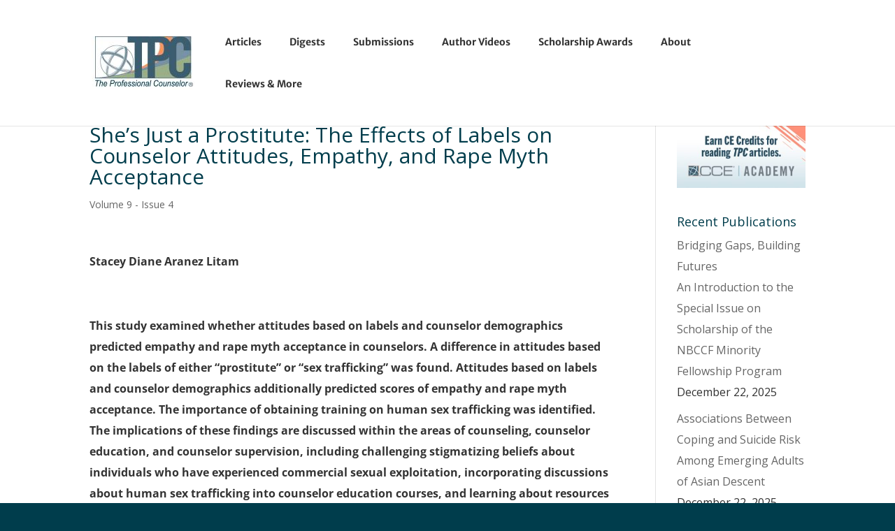

--- FILE ---
content_type: text/html; charset=UTF-8
request_url: https://tpcjournal.nbcc.org/shes-just-a-prostitute-the-effects-of-labels-on-counselor-attitudes-empathy-and-rape-myth-acceptance/
body_size: 65205
content:
<!DOCTYPE html>
<html dir="ltr" lang="en-US" prefix="og: https://ogp.me/ns#">
<head>
	<meta charset="UTF-8" />
<meta http-equiv="X-UA-Compatible" content="IE=edge">
	<link rel="pingback" href="https://tpcjournal.nbcc.org/xmlrpc.php" />

	<script type="text/javascript">
		document.documentElement.className = 'js';
	</script>

	<title>She’s Just a Prostitute: The Effects of Labels on Counselor Attitudes, Empathy, and Rape Myth Acceptance - The Professional Counselor</title>
<link rel="preconnect" href="https://fonts.gstatic.com" crossorigin /><style id="et-divi-open-sans-inline-css">/* Original: https://fonts.googleapis.com/css?family=Open+Sans:300italic,400italic,600italic,700italic,800italic,400,300,600,700,800&#038;subset=latin,latin-ext&#038;display=swap *//* User Agent: Mozilla/5.0 (Unknown; Linux x86_64) AppleWebKit/538.1 (KHTML, like Gecko) Safari/538.1 Daum/4.1 */@font-face {font-family: 'Open Sans';font-style: italic;font-weight: 300;font-stretch: normal;font-display: swap;src: url(https://fonts.gstatic.com/s/opensans/v44/memQYaGs126MiZpBA-UFUIcVXSCEkx2cmqvXlWq8tWZ0Pw86hd0Rk5hkWV4exQ.ttf) format('truetype');}@font-face {font-family: 'Open Sans';font-style: italic;font-weight: 400;font-stretch: normal;font-display: swap;src: url(https://fonts.gstatic.com/s/opensans/v44/memQYaGs126MiZpBA-UFUIcVXSCEkx2cmqvXlWq8tWZ0Pw86hd0Rk8ZkWV4exQ.ttf) format('truetype');}@font-face {font-family: 'Open Sans';font-style: italic;font-weight: 600;font-stretch: normal;font-display: swap;src: url(https://fonts.gstatic.com/s/opensans/v44/memQYaGs126MiZpBA-UFUIcVXSCEkx2cmqvXlWq8tWZ0Pw86hd0RkxhjWV4exQ.ttf) format('truetype');}@font-face {font-family: 'Open Sans';font-style: italic;font-weight: 700;font-stretch: normal;font-display: swap;src: url(https://fonts.gstatic.com/s/opensans/v44/memQYaGs126MiZpBA-UFUIcVXSCEkx2cmqvXlWq8tWZ0Pw86hd0RkyFjWV4exQ.ttf) format('truetype');}@font-face {font-family: 'Open Sans';font-style: italic;font-weight: 800;font-stretch: normal;font-display: swap;src: url(https://fonts.gstatic.com/s/opensans/v44/memQYaGs126MiZpBA-UFUIcVXSCEkx2cmqvXlWq8tWZ0Pw86hd0Rk0ZjWV4exQ.ttf) format('truetype');}@font-face {font-family: 'Open Sans';font-style: normal;font-weight: 300;font-stretch: normal;font-display: swap;src: url(https://fonts.gstatic.com/s/opensans/v44/memSYaGs126MiZpBA-UvWbX2vVnXBbObj2OVZyOOSr4dVJWUgsiH0B4uaVc.ttf) format('truetype');}@font-face {font-family: 'Open Sans';font-style: normal;font-weight: 400;font-stretch: normal;font-display: swap;src: url(https://fonts.gstatic.com/s/opensans/v44/memSYaGs126MiZpBA-UvWbX2vVnXBbObj2OVZyOOSr4dVJWUgsjZ0B4uaVc.ttf) format('truetype');}@font-face {font-family: 'Open Sans';font-style: normal;font-weight: 600;font-stretch: normal;font-display: swap;src: url(https://fonts.gstatic.com/s/opensans/v44/memSYaGs126MiZpBA-UvWbX2vVnXBbObj2OVZyOOSr4dVJWUgsgH1x4uaVc.ttf) format('truetype');}@font-face {font-family: 'Open Sans';font-style: normal;font-weight: 700;font-stretch: normal;font-display: swap;src: url(https://fonts.gstatic.com/s/opensans/v44/memSYaGs126MiZpBA-UvWbX2vVnXBbObj2OVZyOOSr4dVJWUgsg-1x4uaVc.ttf) format('truetype');}@font-face {font-family: 'Open Sans';font-style: normal;font-weight: 800;font-stretch: normal;font-display: swap;src: url(https://fonts.gstatic.com/s/opensans/v44/memSYaGs126MiZpBA-UvWbX2vVnXBbObj2OVZyOOSr4dVJWUgshZ1x4uaVc.ttf) format('truetype');}/* User Agent: Mozilla/5.0 (Windows NT 6.1; WOW64; rv:27.0) Gecko/20100101 Firefox/27.0 */@font-face {font-family: 'Open Sans';font-style: italic;font-weight: 300;font-stretch: normal;font-display: swap;src: url(https://fonts.gstatic.com/l/font?kit=memQYaGs126MiZpBA-UFUIcVXSCEkx2cmqvXlWq8tWZ0Pw86hd0Rk5hkWV4exg&skey=743457fe2cc29280&v=v44) format('woff');}@font-face {font-family: 'Open Sans';font-style: italic;font-weight: 400;font-stretch: normal;font-display: swap;src: url(https://fonts.gstatic.com/l/font?kit=memQYaGs126MiZpBA-UFUIcVXSCEkx2cmqvXlWq8tWZ0Pw86hd0Rk8ZkWV4exg&skey=743457fe2cc29280&v=v44) format('woff');}@font-face {font-family: 'Open Sans';font-style: italic;font-weight: 600;font-stretch: normal;font-display: swap;src: url(https://fonts.gstatic.com/l/font?kit=memQYaGs126MiZpBA-UFUIcVXSCEkx2cmqvXlWq8tWZ0Pw86hd0RkxhjWV4exg&skey=743457fe2cc29280&v=v44) format('woff');}@font-face {font-family: 'Open Sans';font-style: italic;font-weight: 700;font-stretch: normal;font-display: swap;src: url(https://fonts.gstatic.com/l/font?kit=memQYaGs126MiZpBA-UFUIcVXSCEkx2cmqvXlWq8tWZ0Pw86hd0RkyFjWV4exg&skey=743457fe2cc29280&v=v44) format('woff');}@font-face {font-family: 'Open Sans';font-style: italic;font-weight: 800;font-stretch: normal;font-display: swap;src: url(https://fonts.gstatic.com/l/font?kit=memQYaGs126MiZpBA-UFUIcVXSCEkx2cmqvXlWq8tWZ0Pw86hd0Rk0ZjWV4exg&skey=743457fe2cc29280&v=v44) format('woff');}@font-face {font-family: 'Open Sans';font-style: normal;font-weight: 300;font-stretch: normal;font-display: swap;src: url(https://fonts.gstatic.com/l/font?kit=memSYaGs126MiZpBA-UvWbX2vVnXBbObj2OVZyOOSr4dVJWUgsiH0B4uaVQ&skey=62c1cbfccc78b4b2&v=v44) format('woff');}@font-face {font-family: 'Open Sans';font-style: normal;font-weight: 400;font-stretch: normal;font-display: swap;src: url(https://fonts.gstatic.com/l/font?kit=memSYaGs126MiZpBA-UvWbX2vVnXBbObj2OVZyOOSr4dVJWUgsjZ0B4uaVQ&skey=62c1cbfccc78b4b2&v=v44) format('woff');}@font-face {font-family: 'Open Sans';font-style: normal;font-weight: 600;font-stretch: normal;font-display: swap;src: url(https://fonts.gstatic.com/l/font?kit=memSYaGs126MiZpBA-UvWbX2vVnXBbObj2OVZyOOSr4dVJWUgsgH1x4uaVQ&skey=62c1cbfccc78b4b2&v=v44) format('woff');}@font-face {font-family: 'Open Sans';font-style: normal;font-weight: 700;font-stretch: normal;font-display: swap;src: url(https://fonts.gstatic.com/l/font?kit=memSYaGs126MiZpBA-UvWbX2vVnXBbObj2OVZyOOSr4dVJWUgsg-1x4uaVQ&skey=62c1cbfccc78b4b2&v=v44) format('woff');}@font-face {font-family: 'Open Sans';font-style: normal;font-weight: 800;font-stretch: normal;font-display: swap;src: url(https://fonts.gstatic.com/l/font?kit=memSYaGs126MiZpBA-UvWbX2vVnXBbObj2OVZyOOSr4dVJWUgshZ1x4uaVQ&skey=62c1cbfccc78b4b2&v=v44) format('woff');}/* User Agent: Mozilla/5.0 (Windows NT 6.3; rv:39.0) Gecko/20100101 Firefox/39.0 */@font-face {font-family: 'Open Sans';font-style: italic;font-weight: 300;font-stretch: normal;font-display: swap;src: url(https://fonts.gstatic.com/s/opensans/v44/memQYaGs126MiZpBA-UFUIcVXSCEkx2cmqvXlWq8tWZ0Pw86hd0Rk5hkWV4ewA.woff2) format('woff2');}@font-face {font-family: 'Open Sans';font-style: italic;font-weight: 400;font-stretch: normal;font-display: swap;src: url(https://fonts.gstatic.com/s/opensans/v44/memQYaGs126MiZpBA-UFUIcVXSCEkx2cmqvXlWq8tWZ0Pw86hd0Rk8ZkWV4ewA.woff2) format('woff2');}@font-face {font-family: 'Open Sans';font-style: italic;font-weight: 600;font-stretch: normal;font-display: swap;src: url(https://fonts.gstatic.com/s/opensans/v44/memQYaGs126MiZpBA-UFUIcVXSCEkx2cmqvXlWq8tWZ0Pw86hd0RkxhjWV4ewA.woff2) format('woff2');}@font-face {font-family: 'Open Sans';font-style: italic;font-weight: 700;font-stretch: normal;font-display: swap;src: url(https://fonts.gstatic.com/s/opensans/v44/memQYaGs126MiZpBA-UFUIcVXSCEkx2cmqvXlWq8tWZ0Pw86hd0RkyFjWV4ewA.woff2) format('woff2');}@font-face {font-family: 'Open Sans';font-style: italic;font-weight: 800;font-stretch: normal;font-display: swap;src: url(https://fonts.gstatic.com/s/opensans/v44/memQYaGs126MiZpBA-UFUIcVXSCEkx2cmqvXlWq8tWZ0Pw86hd0Rk0ZjWV4ewA.woff2) format('woff2');}@font-face {font-family: 'Open Sans';font-style: normal;font-weight: 300;font-stretch: normal;font-display: swap;src: url(https://fonts.gstatic.com/s/opensans/v44/memSYaGs126MiZpBA-UvWbX2vVnXBbObj2OVZyOOSr4dVJWUgsiH0B4uaVI.woff2) format('woff2');}@font-face {font-family: 'Open Sans';font-style: normal;font-weight: 400;font-stretch: normal;font-display: swap;src: url(https://fonts.gstatic.com/s/opensans/v44/memSYaGs126MiZpBA-UvWbX2vVnXBbObj2OVZyOOSr4dVJWUgsjZ0B4uaVI.woff2) format('woff2');}@font-face {font-family: 'Open Sans';font-style: normal;font-weight: 600;font-stretch: normal;font-display: swap;src: url(https://fonts.gstatic.com/s/opensans/v44/memSYaGs126MiZpBA-UvWbX2vVnXBbObj2OVZyOOSr4dVJWUgsgH1x4uaVI.woff2) format('woff2');}@font-face {font-family: 'Open Sans';font-style: normal;font-weight: 700;font-stretch: normal;font-display: swap;src: url(https://fonts.gstatic.com/s/opensans/v44/memSYaGs126MiZpBA-UvWbX2vVnXBbObj2OVZyOOSr4dVJWUgsg-1x4uaVI.woff2) format('woff2');}@font-face {font-family: 'Open Sans';font-style: normal;font-weight: 800;font-stretch: normal;font-display: swap;src: url(https://fonts.gstatic.com/s/opensans/v44/memSYaGs126MiZpBA-UvWbX2vVnXBbObj2OVZyOOSr4dVJWUgshZ1x4uaVI.woff2) format('woff2');}</style><style id="et-builder-googlefonts-cached-inline">/* Original: https://fonts.googleapis.com/css?family=Merriweather+Sans:300,regular,500,600,700,800,300italic,italic,500italic,600italic,700italic,800italic&#038;subset=latin,latin-ext&#038;display=swap *//* User Agent: Mozilla/5.0 (Unknown; Linux x86_64) AppleWebKit/538.1 (KHTML, like Gecko) Safari/538.1 Daum/4.1 */@font-face {font-family: 'Merriweather Sans';font-style: italic;font-weight: 300;font-display: swap;src: url(https://fonts.gstatic.com/s/merriweathersans/v28/2-cM9IRs1JiJN1FRAMjTN5zd9vgsFHXwWDvLBsPDdpWMaq2TzdsLxxA.ttf) format('truetype');}@font-face {font-family: 'Merriweather Sans';font-style: italic;font-weight: 400;font-display: swap;src: url(https://fonts.gstatic.com/s/merriweathersans/v28/2-cM9IRs1JiJN1FRAMjTN5zd9vgsFHXwWDvLBsPDdpWMaq3NzdsLxxA.ttf) format('truetype');}@font-face {font-family: 'Merriweather Sans';font-style: italic;font-weight: 500;font-display: swap;src: url(https://fonts.gstatic.com/s/merriweathersans/v28/2-cM9IRs1JiJN1FRAMjTN5zd9vgsFHXwWDvLBsPDdpWMaq3_zdsLxxA.ttf) format('truetype');}@font-face {font-family: 'Merriweather Sans';font-style: italic;font-weight: 600;font-display: swap;src: url(https://fonts.gstatic.com/s/merriweathersans/v28/2-cM9IRs1JiJN1FRAMjTN5zd9vgsFHXwWDvLBsPDdpWMaq0TytsLxxA.ttf) format('truetype');}@font-face {font-family: 'Merriweather Sans';font-style: italic;font-weight: 700;font-display: swap;src: url(https://fonts.gstatic.com/s/merriweathersans/v28/2-cM9IRs1JiJN1FRAMjTN5zd9vgsFHXwWDvLBsPDdpWMaq0qytsLxxA.ttf) format('truetype');}@font-face {font-family: 'Merriweather Sans';font-style: italic;font-weight: 800;font-display: swap;src: url(https://fonts.gstatic.com/s/merriweathersans/v28/2-cM9IRs1JiJN1FRAMjTN5zd9vgsFHXwWDvLBsPDdpWMaq1NytsLxxA.ttf) format('truetype');}@font-face {font-family: 'Merriweather Sans';font-style: normal;font-weight: 300;font-display: swap;src: url(https://fonts.gstatic.com/s/merriweathersans/v28/2-cO9IRs1JiJN1FRAMjTN5zd9vgsFF_5asQTb6hZ2JKZ_O4Vh-sC.ttf) format('truetype');}@font-face {font-family: 'Merriweather Sans';font-style: normal;font-weight: 400;font-display: swap;src: url(https://fonts.gstatic.com/s/merriweathersans/v28/2-cO9IRs1JiJN1FRAMjTN5zd9vgsFF_5asQTb6hZ2JKZou4Vh-sC.ttf) format('truetype');}@font-face {font-family: 'Merriweather Sans';font-style: normal;font-weight: 500;font-display: swap;src: url(https://fonts.gstatic.com/s/merriweathersans/v28/2-cO9IRs1JiJN1FRAMjTN5zd9vgsFF_5asQTb6hZ2JKZkO4Vh-sC.ttf) format('truetype');}@font-face {font-family: 'Merriweather Sans';font-style: normal;font-weight: 600;font-display: swap;src: url(https://fonts.gstatic.com/s/merriweathersans/v28/2-cO9IRs1JiJN1FRAMjTN5zd9vgsFF_5asQTb6hZ2JKZfOkVh-sC.ttf) format('truetype');}@font-face {font-family: 'Merriweather Sans';font-style: normal;font-weight: 700;font-display: swap;src: url(https://fonts.gstatic.com/s/merriweathersans/v28/2-cO9IRs1JiJN1FRAMjTN5zd9vgsFF_5asQTb6hZ2JKZRekVh-sC.ttf) format('truetype');}@font-face {font-family: 'Merriweather Sans';font-style: normal;font-weight: 800;font-display: swap;src: url(https://fonts.gstatic.com/s/merriweathersans/v28/2-cO9IRs1JiJN1FRAMjTN5zd9vgsFF_5asQTb6hZ2JKZIukVh-sC.ttf) format('truetype');}/* User Agent: Mozilla/5.0 (Windows NT 6.1; WOW64; rv:27.0) Gecko/20100101 Firefox/27.0 */@font-face {font-family: 'Merriweather Sans';font-style: italic;font-weight: 300;font-display: swap;src: url(https://fonts.gstatic.com/l/font?kit=2-cM9IRs1JiJN1FRAMjTN5zd9vgsFHXwWDvLBsPDdpWMaq2TzdsLxxM&skey=72a671c1f23a2f55&v=v28) format('woff');}@font-face {font-family: 'Merriweather Sans';font-style: italic;font-weight: 400;font-display: swap;src: url(https://fonts.gstatic.com/l/font?kit=2-cM9IRs1JiJN1FRAMjTN5zd9vgsFHXwWDvLBsPDdpWMaq3NzdsLxxM&skey=72a671c1f23a2f55&v=v28) format('woff');}@font-face {font-family: 'Merriweather Sans';font-style: italic;font-weight: 500;font-display: swap;src: url(https://fonts.gstatic.com/l/font?kit=2-cM9IRs1JiJN1FRAMjTN5zd9vgsFHXwWDvLBsPDdpWMaq3_zdsLxxM&skey=72a671c1f23a2f55&v=v28) format('woff');}@font-face {font-family: 'Merriweather Sans';font-style: italic;font-weight: 600;font-display: swap;src: url(https://fonts.gstatic.com/l/font?kit=2-cM9IRs1JiJN1FRAMjTN5zd9vgsFHXwWDvLBsPDdpWMaq0TytsLxxM&skey=72a671c1f23a2f55&v=v28) format('woff');}@font-face {font-family: 'Merriweather Sans';font-style: italic;font-weight: 700;font-display: swap;src: url(https://fonts.gstatic.com/l/font?kit=2-cM9IRs1JiJN1FRAMjTN5zd9vgsFHXwWDvLBsPDdpWMaq0qytsLxxM&skey=72a671c1f23a2f55&v=v28) format('woff');}@font-face {font-family: 'Merriweather Sans';font-style: italic;font-weight: 800;font-display: swap;src: url(https://fonts.gstatic.com/l/font?kit=2-cM9IRs1JiJN1FRAMjTN5zd9vgsFHXwWDvLBsPDdpWMaq1NytsLxxM&skey=72a671c1f23a2f55&v=v28) format('woff');}@font-face {font-family: 'Merriweather Sans';font-style: normal;font-weight: 300;font-display: swap;src: url(https://fonts.gstatic.com/l/font?kit=2-cO9IRs1JiJN1FRAMjTN5zd9vgsFF_5asQTb6hZ2JKZ_O4Vh-sB&skey=d5dbcab03e19f051&v=v28) format('woff');}@font-face {font-family: 'Merriweather Sans';font-style: normal;font-weight: 400;font-display: swap;src: url(https://fonts.gstatic.com/l/font?kit=2-cO9IRs1JiJN1FRAMjTN5zd9vgsFF_5asQTb6hZ2JKZou4Vh-sB&skey=d5dbcab03e19f051&v=v28) format('woff');}@font-face {font-family: 'Merriweather Sans';font-style: normal;font-weight: 500;font-display: swap;src: url(https://fonts.gstatic.com/l/font?kit=2-cO9IRs1JiJN1FRAMjTN5zd9vgsFF_5asQTb6hZ2JKZkO4Vh-sB&skey=d5dbcab03e19f051&v=v28) format('woff');}@font-face {font-family: 'Merriweather Sans';font-style: normal;font-weight: 600;font-display: swap;src: url(https://fonts.gstatic.com/l/font?kit=2-cO9IRs1JiJN1FRAMjTN5zd9vgsFF_5asQTb6hZ2JKZfOkVh-sB&skey=d5dbcab03e19f051&v=v28) format('woff');}@font-face {font-family: 'Merriweather Sans';font-style: normal;font-weight: 700;font-display: swap;src: url(https://fonts.gstatic.com/l/font?kit=2-cO9IRs1JiJN1FRAMjTN5zd9vgsFF_5asQTb6hZ2JKZRekVh-sB&skey=d5dbcab03e19f051&v=v28) format('woff');}@font-face {font-family: 'Merriweather Sans';font-style: normal;font-weight: 800;font-display: swap;src: url(https://fonts.gstatic.com/l/font?kit=2-cO9IRs1JiJN1FRAMjTN5zd9vgsFF_5asQTb6hZ2JKZIukVh-sB&skey=d5dbcab03e19f051&v=v28) format('woff');}/* User Agent: Mozilla/5.0 (Windows NT 6.3; rv:39.0) Gecko/20100101 Firefox/39.0 */@font-face {font-family: 'Merriweather Sans';font-style: italic;font-weight: 300;font-display: swap;src: url(https://fonts.gstatic.com/s/merriweathersans/v28/2-cM9IRs1JiJN1FRAMjTN5zd9vgsFHXwWDvLBsPDdpWMaq2TzdsLxxU.woff2) format('woff2');}@font-face {font-family: 'Merriweather Sans';font-style: italic;font-weight: 400;font-display: swap;src: url(https://fonts.gstatic.com/s/merriweathersans/v28/2-cM9IRs1JiJN1FRAMjTN5zd9vgsFHXwWDvLBsPDdpWMaq3NzdsLxxU.woff2) format('woff2');}@font-face {font-family: 'Merriweather Sans';font-style: italic;font-weight: 500;font-display: swap;src: url(https://fonts.gstatic.com/s/merriweathersans/v28/2-cM9IRs1JiJN1FRAMjTN5zd9vgsFHXwWDvLBsPDdpWMaq3_zdsLxxU.woff2) format('woff2');}@font-face {font-family: 'Merriweather Sans';font-style: italic;font-weight: 600;font-display: swap;src: url(https://fonts.gstatic.com/s/merriweathersans/v28/2-cM9IRs1JiJN1FRAMjTN5zd9vgsFHXwWDvLBsPDdpWMaq0TytsLxxU.woff2) format('woff2');}@font-face {font-family: 'Merriweather Sans';font-style: italic;font-weight: 700;font-display: swap;src: url(https://fonts.gstatic.com/s/merriweathersans/v28/2-cM9IRs1JiJN1FRAMjTN5zd9vgsFHXwWDvLBsPDdpWMaq0qytsLxxU.woff2) format('woff2');}@font-face {font-family: 'Merriweather Sans';font-style: italic;font-weight: 800;font-display: swap;src: url(https://fonts.gstatic.com/s/merriweathersans/v28/2-cM9IRs1JiJN1FRAMjTN5zd9vgsFHXwWDvLBsPDdpWMaq1NytsLxxU.woff2) format('woff2');}@font-face {font-family: 'Merriweather Sans';font-style: normal;font-weight: 300;font-display: swap;src: url(https://fonts.gstatic.com/s/merriweathersans/v28/2-cO9IRs1JiJN1FRAMjTN5zd9vgsFF_5asQTb6hZ2JKZ_O4Vh-sH.woff2) format('woff2');}@font-face {font-family: 'Merriweather Sans';font-style: normal;font-weight: 400;font-display: swap;src: url(https://fonts.gstatic.com/s/merriweathersans/v28/2-cO9IRs1JiJN1FRAMjTN5zd9vgsFF_5asQTb6hZ2JKZou4Vh-sH.woff2) format('woff2');}@font-face {font-family: 'Merriweather Sans';font-style: normal;font-weight: 500;font-display: swap;src: url(https://fonts.gstatic.com/s/merriweathersans/v28/2-cO9IRs1JiJN1FRAMjTN5zd9vgsFF_5asQTb6hZ2JKZkO4Vh-sH.woff2) format('woff2');}@font-face {font-family: 'Merriweather Sans';font-style: normal;font-weight: 600;font-display: swap;src: url(https://fonts.gstatic.com/s/merriweathersans/v28/2-cO9IRs1JiJN1FRAMjTN5zd9vgsFF_5asQTb6hZ2JKZfOkVh-sH.woff2) format('woff2');}@font-face {font-family: 'Merriweather Sans';font-style: normal;font-weight: 700;font-display: swap;src: url(https://fonts.gstatic.com/s/merriweathersans/v28/2-cO9IRs1JiJN1FRAMjTN5zd9vgsFF_5asQTb6hZ2JKZRekVh-sH.woff2) format('woff2');}@font-face {font-family: 'Merriweather Sans';font-style: normal;font-weight: 800;font-display: swap;src: url(https://fonts.gstatic.com/s/merriweathersans/v28/2-cO9IRs1JiJN1FRAMjTN5zd9vgsFF_5asQTb6hZ2JKZIukVh-sH.woff2) format('woff2');}</style>
		<!-- All in One SEO 4.9.3 - aioseo.com -->
	<meta name="description" content="Stacey Diane Aranez Litam Volume 9, Issue 4, Pages 396-415 doi:10.15241/sdal.9.4.396 Article published online: December 2019 Abstract Full article (PDF) Full article (HTML) This study examined whether attitudes based on labels and counselor demographics predicted empathy and rape myth acceptance in counselors. A difference in attitudes based on the labels of either “prostitute” or “sex trafficking” was found. Attitudes based on labels and counselor demographics additionally predicted scores of empathy and rape myth acceptance. The importance of obtaining training on human sex trafficking was identified. The implications of these findings are discussed within the areas of counseling, counselor education, and counselor supervision, including challenging stigmatizing beliefs about individuals who have experienced commercial sexual exploitation, incorporating discussions about human sex trafficking into counselor education courses, and learning about resources and trauma-informed techniques that empower trafficked clients and support counseling supervisees." />
	<meta name="robots" content="max-image-preview:large" />
	<meta name="author" content="Catherine Clifton"/>
	<link rel="canonical" href="https://tpcjournal.nbcc.org/shes-just-a-prostitute-the-effects-of-labels-on-counselor-attitudes-empathy-and-rape-myth-acceptance/" />
	<meta name="generator" content="All in One SEO (AIOSEO) 4.9.3" />
		<meta property="og:locale" content="en_US" />
		<meta property="og:site_name" content="The Professional Counselor - The official journal of the National Board for Certified Counselors, Inc. and Affiliates (NBCC)" />
		<meta property="og:type" content="article" />
		<meta property="og:title" content="She’s Just a Prostitute: The Effects of Labels on Counselor Attitudes, Empathy, and Rape Myth Acceptance - The Professional Counselor" />
		<meta property="og:description" content="Stacey Diane Aranez Litam Volume 9, Issue 4, Pages 396-415 doi:10.15241/sdal.9.4.396 Article published online: December 2019 Abstract Full article (PDF) Full article (HTML) This study examined whether attitudes based on labels and counselor demographics predicted empathy and rape myth acceptance in counselors. A difference in attitudes based on the labels of either “prostitute” or “sex trafficking” was found. Attitudes based on labels and counselor demographics additionally predicted scores of empathy and rape myth acceptance. The importance of obtaining training on human sex trafficking was identified. The implications of these findings are discussed within the areas of counseling, counselor education, and counselor supervision, including challenging stigmatizing beliefs about individuals who have experienced commercial sexual exploitation, incorporating discussions about human sex trafficking into counselor education courses, and learning about resources and trauma-informed techniques that empower trafficked clients and support counseling supervisees." />
		<meta property="og:url" content="https://tpcjournal.nbcc.org/shes-just-a-prostitute-the-effects-of-labels-on-counselor-attitudes-empathy-and-rape-myth-acceptance/" />
		<meta property="article:published_time" content="2019-11-10T21:07:31+00:00" />
		<meta property="article:modified_time" content="2022-06-28T14:53:12+00:00" />
		<meta name="twitter:card" content="summary_large_image" />
		<meta name="twitter:title" content="She’s Just a Prostitute: The Effects of Labels on Counselor Attitudes, Empathy, and Rape Myth Acceptance - The Professional Counselor" />
		<meta name="twitter:description" content="Stacey Diane Aranez Litam Volume 9, Issue 4, Pages 396-415 doi:10.15241/sdal.9.4.396 Article published online: December 2019 Abstract Full article (PDF) Full article (HTML) This study examined whether attitudes based on labels and counselor demographics predicted empathy and rape myth acceptance in counselors. A difference in attitudes based on the labels of either “prostitute” or “sex trafficking” was found. Attitudes based on labels and counselor demographics additionally predicted scores of empathy and rape myth acceptance. The importance of obtaining training on human sex trafficking was identified. The implications of these findings are discussed within the areas of counseling, counselor education, and counselor supervision, including challenging stigmatizing beliefs about individuals who have experienced commercial sexual exploitation, incorporating discussions about human sex trafficking into counselor education courses, and learning about resources and trauma-informed techniques that empower trafficked clients and support counseling supervisees." />
		<script type="application/ld+json" class="aioseo-schema">
			{"@context":"https:\/\/schema.org","@graph":[{"@type":"BlogPosting","@id":"https:\/\/tpcjournal.nbcc.org\/shes-just-a-prostitute-the-effects-of-labels-on-counselor-attitudes-empathy-and-rape-myth-acceptance\/#blogposting","name":"She\u2019s Just a Prostitute: The Effects of Labels on Counselor Attitudes, Empathy, and Rape Myth Acceptance - The Professional Counselor","headline":"She\u2019s Just a Prostitute: The Effects of Labels on Counselor Attitudes, Empathy, and Rape Myth Acceptance","author":{"@id":"https:\/\/tpcjournal.nbcc.org\/author\/tpc-azure-production-cms-catherine\/#author"},"publisher":{"@id":"https:\/\/tpcjournal.nbcc.org\/#organization"},"image":{"@type":"ImageObject","url":"\/wp-content\/uploads\/2022\/05\/TPC-logo.jpg","@id":"https:\/\/tpcjournal.nbcc.org\/#articleImage","width":147,"height":76,"caption":"The Professional Counselor"},"datePublished":"2019-11-10T16:07:31-05:00","dateModified":"2022-06-28T10:53:12-04:00","inLanguage":"en-US","mainEntityOfPage":{"@id":"https:\/\/tpcjournal.nbcc.org\/shes-just-a-prostitute-the-effects-of-labels-on-counselor-attitudes-empathy-and-rape-myth-acceptance\/#webpage"},"isPartOf":{"@id":"https:\/\/tpcjournal.nbcc.org\/shes-just-a-prostitute-the-effects-of-labels-on-counselor-attitudes-empathy-and-rape-myth-acceptance\/#webpage"},"articleSection":"Volume 9 - Issue 4, human trafficking, labels, prostitutes, rape myth, sex trafficking"},{"@type":"BreadcrumbList","@id":"https:\/\/tpcjournal.nbcc.org\/shes-just-a-prostitute-the-effects-of-labels-on-counselor-attitudes-empathy-and-rape-myth-acceptance\/#breadcrumblist","itemListElement":[{"@type":"ListItem","@id":"https:\/\/tpcjournal.nbcc.org#listItem","position":1,"name":"Home","item":"https:\/\/tpcjournal.nbcc.org","nextItem":{"@type":"ListItem","@id":"https:\/\/tpcjournal.nbcc.org\/category\/volume-9-issue-4\/#listItem","name":"Volume 9 - Issue 4"}},{"@type":"ListItem","@id":"https:\/\/tpcjournal.nbcc.org\/category\/volume-9-issue-4\/#listItem","position":2,"name":"Volume 9 - Issue 4","item":"https:\/\/tpcjournal.nbcc.org\/category\/volume-9-issue-4\/","nextItem":{"@type":"ListItem","@id":"https:\/\/tpcjournal.nbcc.org\/shes-just-a-prostitute-the-effects-of-labels-on-counselor-attitudes-empathy-and-rape-myth-acceptance\/#listItem","name":"She\u2019s Just a Prostitute: The Effects of Labels on Counselor Attitudes, Empathy, and Rape Myth Acceptance"},"previousItem":{"@type":"ListItem","@id":"https:\/\/tpcjournal.nbcc.org#listItem","name":"Home"}},{"@type":"ListItem","@id":"https:\/\/tpcjournal.nbcc.org\/shes-just-a-prostitute-the-effects-of-labels-on-counselor-attitudes-empathy-and-rape-myth-acceptance\/#listItem","position":3,"name":"She\u2019s Just a Prostitute: The Effects of Labels on Counselor Attitudes, Empathy, and Rape Myth Acceptance","previousItem":{"@type":"ListItem","@id":"https:\/\/tpcjournal.nbcc.org\/category\/volume-9-issue-4\/#listItem","name":"Volume 9 - Issue 4"}}]},{"@type":"Organization","@id":"https:\/\/tpcjournal.nbcc.org\/#organization","name":"The Professional Counselor","description":"The official journal of the National Board for Certified Counselors, Inc. and Affiliates (NBCC)","url":"https:\/\/tpcjournal.nbcc.org\/","logo":{"@type":"ImageObject","url":"\/wp-content\/uploads\/2022\/05\/TPC-logo.jpg","@id":"https:\/\/tpcjournal.nbcc.org\/shes-just-a-prostitute-the-effects-of-labels-on-counselor-attitudes-empathy-and-rape-myth-acceptance\/#organizationLogo","width":147,"height":76,"caption":"The Professional Counselor"},"image":{"@id":"https:\/\/tpcjournal.nbcc.org\/shes-just-a-prostitute-the-effects-of-labels-on-counselor-attitudes-empathy-and-rape-myth-acceptance\/#organizationLogo"}},{"@type":"Person","@id":"https:\/\/tpcjournal.nbcc.org\/author\/tpc-azure-production-cms-catherine\/#author","url":"https:\/\/tpcjournal.nbcc.org\/author\/tpc-azure-production-cms-catherine\/","name":"Catherine Clifton"},{"@type":"WebPage","@id":"https:\/\/tpcjournal.nbcc.org\/shes-just-a-prostitute-the-effects-of-labels-on-counselor-attitudes-empathy-and-rape-myth-acceptance\/#webpage","url":"https:\/\/tpcjournal.nbcc.org\/shes-just-a-prostitute-the-effects-of-labels-on-counselor-attitudes-empathy-and-rape-myth-acceptance\/","name":"She\u2019s Just a Prostitute: The Effects of Labels on Counselor Attitudes, Empathy, and Rape Myth Acceptance - The Professional Counselor","description":"Stacey Diane Aranez Litam Volume 9, Issue 4, Pages 396-415 doi:10.15241\/sdal.9.4.396 Article published online: December 2019 Abstract Full article (PDF) Full article (HTML) This study examined whether attitudes based on labels and counselor demographics predicted empathy and rape myth acceptance in counselors. A difference in attitudes based on the labels of either \u201cprostitute\u201d or \u201csex trafficking\u201d was found. Attitudes based on labels and counselor demographics additionally predicted scores of empathy and rape myth acceptance. The importance of obtaining training on human sex trafficking was identified. The implications of these findings are discussed within the areas of counseling, counselor education, and counselor supervision, including challenging stigmatizing beliefs about individuals who have experienced commercial sexual exploitation, incorporating discussions about human sex trafficking into counselor education courses, and learning about resources and trauma-informed techniques that empower trafficked clients and support counseling supervisees.","inLanguage":"en-US","isPartOf":{"@id":"https:\/\/tpcjournal.nbcc.org\/#website"},"breadcrumb":{"@id":"https:\/\/tpcjournal.nbcc.org\/shes-just-a-prostitute-the-effects-of-labels-on-counselor-attitudes-empathy-and-rape-myth-acceptance\/#breadcrumblist"},"author":{"@id":"https:\/\/tpcjournal.nbcc.org\/author\/tpc-azure-production-cms-catherine\/#author"},"creator":{"@id":"https:\/\/tpcjournal.nbcc.org\/author\/tpc-azure-production-cms-catherine\/#author"},"datePublished":"2019-11-10T16:07:31-05:00","dateModified":"2022-06-28T10:53:12-04:00"},{"@type":"WebSite","@id":"https:\/\/tpcjournal.nbcc.org\/#website","url":"https:\/\/tpcjournal.nbcc.org\/","name":"The Professional Counselor","description":"The official journal of the National Board for Certified Counselors, Inc. and Affiliates (NBCC)","inLanguage":"en-US","publisher":{"@id":"https:\/\/tpcjournal.nbcc.org\/#organization"}}]}
		</script>
		<!-- All in One SEO -->

<script type="text/javascript">
			let jqueryParams=[],jQuery=function(r){return jqueryParams=[...jqueryParams,r],jQuery},$=function(r){return jqueryParams=[...jqueryParams,r],$};window.jQuery=jQuery,window.$=jQuery;let customHeadScripts=!1;jQuery.fn=jQuery.prototype={},$.fn=jQuery.prototype={},jQuery.noConflict=function(r){if(window.jQuery)return jQuery=window.jQuery,$=window.jQuery,customHeadScripts=!0,jQuery.noConflict},jQuery.ready=function(r){jqueryParams=[...jqueryParams,r]},$.ready=function(r){jqueryParams=[...jqueryParams,r]},jQuery.load=function(r){jqueryParams=[...jqueryParams,r]},$.load=function(r){jqueryParams=[...jqueryParams,r]},jQuery.fn.ready=function(r){jqueryParams=[...jqueryParams,r]},$.fn.ready=function(r){jqueryParams=[...jqueryParams,r]};</script><link rel="alternate" type="application/rss+xml" title="The Professional Counselor &raquo; Feed" href="https://tpcjournal.nbcc.org/feed/" />
		<!-- This site uses the Google Analytics by MonsterInsights plugin v9.11.1 - Using Analytics tracking - https://www.monsterinsights.com/ -->
							<script src="//www.googletagmanager.com/gtag/js?id=G-FB4NJ74V75"  data-cfasync="false" data-wpfc-render="false" type="text/javascript" async></script>
			<script data-cfasync="false" data-wpfc-render="false" type="text/javascript">
				var mi_version = '9.11.1';
				var mi_track_user = true;
				var mi_no_track_reason = '';
								var MonsterInsightsDefaultLocations = {"page_location":"https:\/\/tpcjournal.nbcc.org\/shes-just-a-prostitute-the-effects-of-labels-on-counselor-attitudes-empathy-and-rape-myth-acceptance\/"};
								if ( typeof MonsterInsightsPrivacyGuardFilter === 'function' ) {
					var MonsterInsightsLocations = (typeof MonsterInsightsExcludeQuery === 'object') ? MonsterInsightsPrivacyGuardFilter( MonsterInsightsExcludeQuery ) : MonsterInsightsPrivacyGuardFilter( MonsterInsightsDefaultLocations );
				} else {
					var MonsterInsightsLocations = (typeof MonsterInsightsExcludeQuery === 'object') ? MonsterInsightsExcludeQuery : MonsterInsightsDefaultLocations;
				}

								var disableStrs = [
										'ga-disable-G-FB4NJ74V75',
									];

				/* Function to detect opted out users */
				function __gtagTrackerIsOptedOut() {
					for (var index = 0; index < disableStrs.length; index++) {
						if (document.cookie.indexOf(disableStrs[index] + '=true') > -1) {
							return true;
						}
					}

					return false;
				}

				/* Disable tracking if the opt-out cookie exists. */
				if (__gtagTrackerIsOptedOut()) {
					for (var index = 0; index < disableStrs.length; index++) {
						window[disableStrs[index]] = true;
					}
				}

				/* Opt-out function */
				function __gtagTrackerOptout() {
					for (var index = 0; index < disableStrs.length; index++) {
						document.cookie = disableStrs[index] + '=true; expires=Thu, 31 Dec 2099 23:59:59 UTC; path=/';
						window[disableStrs[index]] = true;
					}
				}

				if ('undefined' === typeof gaOptout) {
					function gaOptout() {
						__gtagTrackerOptout();
					}
				}
								window.dataLayer = window.dataLayer || [];

				window.MonsterInsightsDualTracker = {
					helpers: {},
					trackers: {},
				};
				if (mi_track_user) {
					function __gtagDataLayer() {
						dataLayer.push(arguments);
					}

					function __gtagTracker(type, name, parameters) {
						if (!parameters) {
							parameters = {};
						}

						if (parameters.send_to) {
							__gtagDataLayer.apply(null, arguments);
							return;
						}

						if (type === 'event') {
														parameters.send_to = monsterinsights_frontend.v4_id;
							var hookName = name;
							if (typeof parameters['event_category'] !== 'undefined') {
								hookName = parameters['event_category'] + ':' + name;
							}

							if (typeof MonsterInsightsDualTracker.trackers[hookName] !== 'undefined') {
								MonsterInsightsDualTracker.trackers[hookName](parameters);
							} else {
								__gtagDataLayer('event', name, parameters);
							}
							
						} else {
							__gtagDataLayer.apply(null, arguments);
						}
					}

					__gtagTracker('js', new Date());
					__gtagTracker('set', {
						'developer_id.dZGIzZG': true,
											});
					if ( MonsterInsightsLocations.page_location ) {
						__gtagTracker('set', MonsterInsightsLocations);
					}
										__gtagTracker('config', 'G-FB4NJ74V75', {"forceSSL":"true","link_attribution":"true"} );
										window.gtag = __gtagTracker;										(function () {
						/* https://developers.google.com/analytics/devguides/collection/analyticsjs/ */
						/* ga and __gaTracker compatibility shim. */
						var noopfn = function () {
							return null;
						};
						var newtracker = function () {
							return new Tracker();
						};
						var Tracker = function () {
							return null;
						};
						var p = Tracker.prototype;
						p.get = noopfn;
						p.set = noopfn;
						p.send = function () {
							var args = Array.prototype.slice.call(arguments);
							args.unshift('send');
							__gaTracker.apply(null, args);
						};
						var __gaTracker = function () {
							var len = arguments.length;
							if (len === 0) {
								return;
							}
							var f = arguments[len - 1];
							if (typeof f !== 'object' || f === null || typeof f.hitCallback !== 'function') {
								if ('send' === arguments[0]) {
									var hitConverted, hitObject = false, action;
									if ('event' === arguments[1]) {
										if ('undefined' !== typeof arguments[3]) {
											hitObject = {
												'eventAction': arguments[3],
												'eventCategory': arguments[2],
												'eventLabel': arguments[4],
												'value': arguments[5] ? arguments[5] : 1,
											}
										}
									}
									if ('pageview' === arguments[1]) {
										if ('undefined' !== typeof arguments[2]) {
											hitObject = {
												'eventAction': 'page_view',
												'page_path': arguments[2],
											}
										}
									}
									if (typeof arguments[2] === 'object') {
										hitObject = arguments[2];
									}
									if (typeof arguments[5] === 'object') {
										Object.assign(hitObject, arguments[5]);
									}
									if ('undefined' !== typeof arguments[1].hitType) {
										hitObject = arguments[1];
										if ('pageview' === hitObject.hitType) {
											hitObject.eventAction = 'page_view';
										}
									}
									if (hitObject) {
										action = 'timing' === arguments[1].hitType ? 'timing_complete' : hitObject.eventAction;
										hitConverted = mapArgs(hitObject);
										__gtagTracker('event', action, hitConverted);
									}
								}
								return;
							}

							function mapArgs(args) {
								var arg, hit = {};
								var gaMap = {
									'eventCategory': 'event_category',
									'eventAction': 'event_action',
									'eventLabel': 'event_label',
									'eventValue': 'event_value',
									'nonInteraction': 'non_interaction',
									'timingCategory': 'event_category',
									'timingVar': 'name',
									'timingValue': 'value',
									'timingLabel': 'event_label',
									'page': 'page_path',
									'location': 'page_location',
									'title': 'page_title',
									'referrer' : 'page_referrer',
								};
								for (arg in args) {
																		if (!(!args.hasOwnProperty(arg) || !gaMap.hasOwnProperty(arg))) {
										hit[gaMap[arg]] = args[arg];
									} else {
										hit[arg] = args[arg];
									}
								}
								return hit;
							}

							try {
								f.hitCallback();
							} catch (ex) {
							}
						};
						__gaTracker.create = newtracker;
						__gaTracker.getByName = newtracker;
						__gaTracker.getAll = function () {
							return [];
						};
						__gaTracker.remove = noopfn;
						__gaTracker.loaded = true;
						window['__gaTracker'] = __gaTracker;
					})();
									} else {
										console.log("");
					(function () {
						function __gtagTracker() {
							return null;
						}

						window['__gtagTracker'] = __gtagTracker;
						window['gtag'] = __gtagTracker;
					})();
									}
			</script>
							<!-- / Google Analytics by MonsterInsights -->
		<meta content="Divi v.4.27.4" name="generator"/><link rel='stylesheet' id='wp-block-library-css' href='https://tpcjournal.nbcc.org/wp-includes/css/dist/block-library/style.min.css?ver=6.7.4' type='text/css' media='all' />
<style id='wp-block-library-theme-inline-css' type='text/css'>
.wp-block-audio :where(figcaption){color:#555;font-size:13px;text-align:center}.is-dark-theme .wp-block-audio :where(figcaption){color:#ffffffa6}.wp-block-audio{margin:0 0 1em}.wp-block-code{border:1px solid #ccc;border-radius:4px;font-family:Menlo,Consolas,monaco,monospace;padding:.8em 1em}.wp-block-embed :where(figcaption){color:#555;font-size:13px;text-align:center}.is-dark-theme .wp-block-embed :where(figcaption){color:#ffffffa6}.wp-block-embed{margin:0 0 1em}.blocks-gallery-caption{color:#555;font-size:13px;text-align:center}.is-dark-theme .blocks-gallery-caption{color:#ffffffa6}:root :where(.wp-block-image figcaption){color:#555;font-size:13px;text-align:center}.is-dark-theme :root :where(.wp-block-image figcaption){color:#ffffffa6}.wp-block-image{margin:0 0 1em}.wp-block-pullquote{border-bottom:4px solid;border-top:4px solid;color:currentColor;margin-bottom:1.75em}.wp-block-pullquote cite,.wp-block-pullquote footer,.wp-block-pullquote__citation{color:currentColor;font-size:.8125em;font-style:normal;text-transform:uppercase}.wp-block-quote{border-left:.25em solid;margin:0 0 1.75em;padding-left:1em}.wp-block-quote cite,.wp-block-quote footer{color:currentColor;font-size:.8125em;font-style:normal;position:relative}.wp-block-quote:where(.has-text-align-right){border-left:none;border-right:.25em solid;padding-left:0;padding-right:1em}.wp-block-quote:where(.has-text-align-center){border:none;padding-left:0}.wp-block-quote.is-large,.wp-block-quote.is-style-large,.wp-block-quote:where(.is-style-plain){border:none}.wp-block-search .wp-block-search__label{font-weight:700}.wp-block-search__button{border:1px solid #ccc;padding:.375em .625em}:where(.wp-block-group.has-background){padding:1.25em 2.375em}.wp-block-separator.has-css-opacity{opacity:.4}.wp-block-separator{border:none;border-bottom:2px solid;margin-left:auto;margin-right:auto}.wp-block-separator.has-alpha-channel-opacity{opacity:1}.wp-block-separator:not(.is-style-wide):not(.is-style-dots){width:100px}.wp-block-separator.has-background:not(.is-style-dots){border-bottom:none;height:1px}.wp-block-separator.has-background:not(.is-style-wide):not(.is-style-dots){height:2px}.wp-block-table{margin:0 0 1em}.wp-block-table td,.wp-block-table th{word-break:normal}.wp-block-table :where(figcaption){color:#555;font-size:13px;text-align:center}.is-dark-theme .wp-block-table :where(figcaption){color:#ffffffa6}.wp-block-video :where(figcaption){color:#555;font-size:13px;text-align:center}.is-dark-theme .wp-block-video :where(figcaption){color:#ffffffa6}.wp-block-video{margin:0 0 1em}:root :where(.wp-block-template-part.has-background){margin-bottom:0;margin-top:0;padding:1.25em 2.375em}
</style>
<link rel='stylesheet' id='aioseo/css/src/vue/standalone/blocks/table-of-contents/global.scss-css' href='/wp-content/plugins/all-in-one-seo-pack/dist/Lite/assets/css/table-of-contents/global.e90f6d47.css?ver=4.9.3' type='text/css' media='all' />
<style id='global-styles-inline-css' type='text/css'>
:root{--wp--preset--aspect-ratio--square: 1;--wp--preset--aspect-ratio--4-3: 4/3;--wp--preset--aspect-ratio--3-4: 3/4;--wp--preset--aspect-ratio--3-2: 3/2;--wp--preset--aspect-ratio--2-3: 2/3;--wp--preset--aspect-ratio--16-9: 16/9;--wp--preset--aspect-ratio--9-16: 9/16;--wp--preset--color--black: #000000;--wp--preset--color--cyan-bluish-gray: #abb8c3;--wp--preset--color--white: #ffffff;--wp--preset--color--pale-pink: #f78da7;--wp--preset--color--vivid-red: #cf2e2e;--wp--preset--color--luminous-vivid-orange: #ff6900;--wp--preset--color--luminous-vivid-amber: #fcb900;--wp--preset--color--light-green-cyan: #7bdcb5;--wp--preset--color--vivid-green-cyan: #00d084;--wp--preset--color--pale-cyan-blue: #8ed1fc;--wp--preset--color--vivid-cyan-blue: #0693e3;--wp--preset--color--vivid-purple: #9b51e0;--wp--preset--gradient--vivid-cyan-blue-to-vivid-purple: linear-gradient(135deg,rgba(6,147,227,1) 0%,rgb(155,81,224) 100%);--wp--preset--gradient--light-green-cyan-to-vivid-green-cyan: linear-gradient(135deg,rgb(122,220,180) 0%,rgb(0,208,130) 100%);--wp--preset--gradient--luminous-vivid-amber-to-luminous-vivid-orange: linear-gradient(135deg,rgba(252,185,0,1) 0%,rgba(255,105,0,1) 100%);--wp--preset--gradient--luminous-vivid-orange-to-vivid-red: linear-gradient(135deg,rgba(255,105,0,1) 0%,rgb(207,46,46) 100%);--wp--preset--gradient--very-light-gray-to-cyan-bluish-gray: linear-gradient(135deg,rgb(238,238,238) 0%,rgb(169,184,195) 100%);--wp--preset--gradient--cool-to-warm-spectrum: linear-gradient(135deg,rgb(74,234,220) 0%,rgb(151,120,209) 20%,rgb(207,42,186) 40%,rgb(238,44,130) 60%,rgb(251,105,98) 80%,rgb(254,248,76) 100%);--wp--preset--gradient--blush-light-purple: linear-gradient(135deg,rgb(255,206,236) 0%,rgb(152,150,240) 100%);--wp--preset--gradient--blush-bordeaux: linear-gradient(135deg,rgb(254,205,165) 0%,rgb(254,45,45) 50%,rgb(107,0,62) 100%);--wp--preset--gradient--luminous-dusk: linear-gradient(135deg,rgb(255,203,112) 0%,rgb(199,81,192) 50%,rgb(65,88,208) 100%);--wp--preset--gradient--pale-ocean: linear-gradient(135deg,rgb(255,245,203) 0%,rgb(182,227,212) 50%,rgb(51,167,181) 100%);--wp--preset--gradient--electric-grass: linear-gradient(135deg,rgb(202,248,128) 0%,rgb(113,206,126) 100%);--wp--preset--gradient--midnight: linear-gradient(135deg,rgb(2,3,129) 0%,rgb(40,116,252) 100%);--wp--preset--font-size--small: 13px;--wp--preset--font-size--medium: 20px;--wp--preset--font-size--large: 36px;--wp--preset--font-size--x-large: 42px;--wp--preset--spacing--20: 0.44rem;--wp--preset--spacing--30: 0.67rem;--wp--preset--spacing--40: 1rem;--wp--preset--spacing--50: 1.5rem;--wp--preset--spacing--60: 2.25rem;--wp--preset--spacing--70: 3.38rem;--wp--preset--spacing--80: 5.06rem;--wp--preset--shadow--natural: 6px 6px 9px rgba(0, 0, 0, 0.2);--wp--preset--shadow--deep: 12px 12px 50px rgba(0, 0, 0, 0.4);--wp--preset--shadow--sharp: 6px 6px 0px rgba(0, 0, 0, 0.2);--wp--preset--shadow--outlined: 6px 6px 0px -3px rgba(255, 255, 255, 1), 6px 6px rgba(0, 0, 0, 1);--wp--preset--shadow--crisp: 6px 6px 0px rgba(0, 0, 0, 1);}:root { --wp--style--global--content-size: 823px;--wp--style--global--wide-size: 1080px; }:where(body) { margin: 0; }.wp-site-blocks > .alignleft { float: left; margin-right: 2em; }.wp-site-blocks > .alignright { float: right; margin-left: 2em; }.wp-site-blocks > .aligncenter { justify-content: center; margin-left: auto; margin-right: auto; }:where(.is-layout-flex){gap: 0.5em;}:where(.is-layout-grid){gap: 0.5em;}.is-layout-flow > .alignleft{float: left;margin-inline-start: 0;margin-inline-end: 2em;}.is-layout-flow > .alignright{float: right;margin-inline-start: 2em;margin-inline-end: 0;}.is-layout-flow > .aligncenter{margin-left: auto !important;margin-right: auto !important;}.is-layout-constrained > .alignleft{float: left;margin-inline-start: 0;margin-inline-end: 2em;}.is-layout-constrained > .alignright{float: right;margin-inline-start: 2em;margin-inline-end: 0;}.is-layout-constrained > .aligncenter{margin-left: auto !important;margin-right: auto !important;}.is-layout-constrained > :where(:not(.alignleft):not(.alignright):not(.alignfull)){max-width: var(--wp--style--global--content-size);margin-left: auto !important;margin-right: auto !important;}.is-layout-constrained > .alignwide{max-width: var(--wp--style--global--wide-size);}body .is-layout-flex{display: flex;}.is-layout-flex{flex-wrap: wrap;align-items: center;}.is-layout-flex > :is(*, div){margin: 0;}body .is-layout-grid{display: grid;}.is-layout-grid > :is(*, div){margin: 0;}body{padding-top: 0px;padding-right: 0px;padding-bottom: 0px;padding-left: 0px;}:root :where(.wp-element-button, .wp-block-button__link){background-color: #32373c;border-width: 0;color: #fff;font-family: inherit;font-size: inherit;line-height: inherit;padding: calc(0.667em + 2px) calc(1.333em + 2px);text-decoration: none;}.has-black-color{color: var(--wp--preset--color--black) !important;}.has-cyan-bluish-gray-color{color: var(--wp--preset--color--cyan-bluish-gray) !important;}.has-white-color{color: var(--wp--preset--color--white) !important;}.has-pale-pink-color{color: var(--wp--preset--color--pale-pink) !important;}.has-vivid-red-color{color: var(--wp--preset--color--vivid-red) !important;}.has-luminous-vivid-orange-color{color: var(--wp--preset--color--luminous-vivid-orange) !important;}.has-luminous-vivid-amber-color{color: var(--wp--preset--color--luminous-vivid-amber) !important;}.has-light-green-cyan-color{color: var(--wp--preset--color--light-green-cyan) !important;}.has-vivid-green-cyan-color{color: var(--wp--preset--color--vivid-green-cyan) !important;}.has-pale-cyan-blue-color{color: var(--wp--preset--color--pale-cyan-blue) !important;}.has-vivid-cyan-blue-color{color: var(--wp--preset--color--vivid-cyan-blue) !important;}.has-vivid-purple-color{color: var(--wp--preset--color--vivid-purple) !important;}.has-black-background-color{background-color: var(--wp--preset--color--black) !important;}.has-cyan-bluish-gray-background-color{background-color: var(--wp--preset--color--cyan-bluish-gray) !important;}.has-white-background-color{background-color: var(--wp--preset--color--white) !important;}.has-pale-pink-background-color{background-color: var(--wp--preset--color--pale-pink) !important;}.has-vivid-red-background-color{background-color: var(--wp--preset--color--vivid-red) !important;}.has-luminous-vivid-orange-background-color{background-color: var(--wp--preset--color--luminous-vivid-orange) !important;}.has-luminous-vivid-amber-background-color{background-color: var(--wp--preset--color--luminous-vivid-amber) !important;}.has-light-green-cyan-background-color{background-color: var(--wp--preset--color--light-green-cyan) !important;}.has-vivid-green-cyan-background-color{background-color: var(--wp--preset--color--vivid-green-cyan) !important;}.has-pale-cyan-blue-background-color{background-color: var(--wp--preset--color--pale-cyan-blue) !important;}.has-vivid-cyan-blue-background-color{background-color: var(--wp--preset--color--vivid-cyan-blue) !important;}.has-vivid-purple-background-color{background-color: var(--wp--preset--color--vivid-purple) !important;}.has-black-border-color{border-color: var(--wp--preset--color--black) !important;}.has-cyan-bluish-gray-border-color{border-color: var(--wp--preset--color--cyan-bluish-gray) !important;}.has-white-border-color{border-color: var(--wp--preset--color--white) !important;}.has-pale-pink-border-color{border-color: var(--wp--preset--color--pale-pink) !important;}.has-vivid-red-border-color{border-color: var(--wp--preset--color--vivid-red) !important;}.has-luminous-vivid-orange-border-color{border-color: var(--wp--preset--color--luminous-vivid-orange) !important;}.has-luminous-vivid-amber-border-color{border-color: var(--wp--preset--color--luminous-vivid-amber) !important;}.has-light-green-cyan-border-color{border-color: var(--wp--preset--color--light-green-cyan) !important;}.has-vivid-green-cyan-border-color{border-color: var(--wp--preset--color--vivid-green-cyan) !important;}.has-pale-cyan-blue-border-color{border-color: var(--wp--preset--color--pale-cyan-blue) !important;}.has-vivid-cyan-blue-border-color{border-color: var(--wp--preset--color--vivid-cyan-blue) !important;}.has-vivid-purple-border-color{border-color: var(--wp--preset--color--vivid-purple) !important;}.has-vivid-cyan-blue-to-vivid-purple-gradient-background{background: var(--wp--preset--gradient--vivid-cyan-blue-to-vivid-purple) !important;}.has-light-green-cyan-to-vivid-green-cyan-gradient-background{background: var(--wp--preset--gradient--light-green-cyan-to-vivid-green-cyan) !important;}.has-luminous-vivid-amber-to-luminous-vivid-orange-gradient-background{background: var(--wp--preset--gradient--luminous-vivid-amber-to-luminous-vivid-orange) !important;}.has-luminous-vivid-orange-to-vivid-red-gradient-background{background: var(--wp--preset--gradient--luminous-vivid-orange-to-vivid-red) !important;}.has-very-light-gray-to-cyan-bluish-gray-gradient-background{background: var(--wp--preset--gradient--very-light-gray-to-cyan-bluish-gray) !important;}.has-cool-to-warm-spectrum-gradient-background{background: var(--wp--preset--gradient--cool-to-warm-spectrum) !important;}.has-blush-light-purple-gradient-background{background: var(--wp--preset--gradient--blush-light-purple) !important;}.has-blush-bordeaux-gradient-background{background: var(--wp--preset--gradient--blush-bordeaux) !important;}.has-luminous-dusk-gradient-background{background: var(--wp--preset--gradient--luminous-dusk) !important;}.has-pale-ocean-gradient-background{background: var(--wp--preset--gradient--pale-ocean) !important;}.has-electric-grass-gradient-background{background: var(--wp--preset--gradient--electric-grass) !important;}.has-midnight-gradient-background{background: var(--wp--preset--gradient--midnight) !important;}.has-small-font-size{font-size: var(--wp--preset--font-size--small) !important;}.has-medium-font-size{font-size: var(--wp--preset--font-size--medium) !important;}.has-large-font-size{font-size: var(--wp--preset--font-size--large) !important;}.has-x-large-font-size{font-size: var(--wp--preset--font-size--x-large) !important;}
:where(.wp-block-post-template.is-layout-flex){gap: 1.25em;}:where(.wp-block-post-template.is-layout-grid){gap: 1.25em;}
:where(.wp-block-columns.is-layout-flex){gap: 2em;}:where(.wp-block-columns.is-layout-grid){gap: 2em;}
:root :where(.wp-block-pullquote){font-size: 1.5em;line-height: 1.6;}
</style>
<link rel='stylesheet' id='wpdreams-asl-basic-css' href='/wp-content/plugins/ajax-search-lite/css/style.basic.css?ver=4.13.4' type='text/css' media='all' />
<style id='wpdreams-asl-basic-inline-css' type='text/css'>

					div[id*='ajaxsearchlitesettings'].searchsettings .asl_option_inner label {
						font-size: 0px !important;
						color: rgba(0, 0, 0, 0);
					}
					div[id*='ajaxsearchlitesettings'].searchsettings .asl_option_inner label:after {
						font-size: 11px !important;
						position: absolute;
						top: 0;
						left: 0;
						z-index: 1;
					}
					.asl_w_container {
						width: 100%;
						margin: 0px 0px 0px 0px;
						min-width: 200px;
					}
					div[id*='ajaxsearchlite'].asl_m {
						width: 100%;
					}
					div[id*='ajaxsearchliteres'].wpdreams_asl_results div.resdrg span.highlighted {
						font-weight: bold;
						color: rgba(217, 49, 43, 1);
						background-color: rgba(238, 238, 238, 1);
					}
					div[id*='ajaxsearchliteres'].wpdreams_asl_results .results img.asl_image {
						width: 70px;
						height: 70px;
						object-fit: cover;
					}
					div[id*='ajaxsearchlite'].asl_r .results {
						max-height: none;
					}
					div[id*='ajaxsearchlite'].asl_r {
						position: absolute;
					}
				
						div.asl_r.asl_w.vertical .results .item::after {
							display: block;
							position: absolute;
							bottom: 0;
							content: '';
							height: 1px;
							width: 100%;
							background: #D8D8D8;
						}
						div.asl_r.asl_w.vertical .results .item.asl_last_item::after {
							display: none;
						}
					
</style>
<link rel='stylesheet' id='wpdreams-asl-instance-css' href='/wp-content/plugins/ajax-search-lite/css/style-underline.css?ver=4.13.4' type='text/css' media='all' />
<style id='divi-style-inline-inline-css' type='text/css'>
/*!
Theme Name: Divi
Theme URI: http://www.elegantthemes.com/gallery/divi/
Version: 4.27.4
Description: Smart. Flexible. Beautiful. Divi is the most powerful theme in our collection.
Author: Elegant Themes
Author URI: http://www.elegantthemes.com
License: GNU General Public License v2
License URI: http://www.gnu.org/licenses/gpl-2.0.html
*/

a,abbr,acronym,address,applet,b,big,blockquote,body,center,cite,code,dd,del,dfn,div,dl,dt,em,fieldset,font,form,h1,h2,h3,h4,h5,h6,html,i,iframe,img,ins,kbd,label,legend,li,object,ol,p,pre,q,s,samp,small,span,strike,strong,sub,sup,tt,u,ul,var{margin:0;padding:0;border:0;outline:0;font-size:100%;-ms-text-size-adjust:100%;-webkit-text-size-adjust:100%;vertical-align:baseline;background:transparent}body{line-height:1}ol,ul{list-style:none}blockquote,q{quotes:none}blockquote:after,blockquote:before,q:after,q:before{content:"";content:none}blockquote{margin:20px 0 30px;border-left:5px solid;padding-left:20px}:focus{outline:0}del{text-decoration:line-through}pre{overflow:auto;padding:10px}figure{margin:0}table{border-collapse:collapse;border-spacing:0}article,aside,footer,header,hgroup,nav,section{display:block}body{font-family:Open Sans,Arial,sans-serif;font-size:14px;color:#666;background-color:#fff;line-height:1.7em;font-weight:500;-webkit-font-smoothing:antialiased;-moz-osx-font-smoothing:grayscale}body.page-template-page-template-blank-php #page-container{padding-top:0!important}body.et_cover_background{background-size:cover!important;background-position:top!important;background-repeat:no-repeat!important;background-attachment:fixed}a{color:#2ea3f2}a,a:hover{text-decoration:none}p{padding-bottom:1em}p:not(.has-background):last-of-type{padding-bottom:0}p.et_normal_padding{padding-bottom:1em}strong{font-weight:700}cite,em,i{font-style:italic}code,pre{font-family:Courier New,monospace;margin-bottom:10px}ins{text-decoration:none}sub,sup{height:0;line-height:1;position:relative;vertical-align:baseline}sup{bottom:.8em}sub{top:.3em}dl{margin:0 0 1.5em}dl dt{font-weight:700}dd{margin-left:1.5em}blockquote p{padding-bottom:0}embed,iframe,object,video{max-width:100%}h1,h2,h3,h4,h5,h6{color:#333;padding-bottom:10px;line-height:1em;font-weight:500}h1 a,h2 a,h3 a,h4 a,h5 a,h6 a{color:inherit}h1{font-size:30px}h2{font-size:26px}h3{font-size:22px}h4{font-size:18px}h5{font-size:16px}h6{font-size:14px}input{-webkit-appearance:none}input[type=checkbox]{-webkit-appearance:checkbox}input[type=radio]{-webkit-appearance:radio}input.text,input.title,input[type=email],input[type=password],input[type=tel],input[type=text],select,textarea{background-color:#fff;border:1px solid #bbb;padding:2px;color:#4e4e4e}input.text:focus,input.title:focus,input[type=text]:focus,select:focus,textarea:focus{border-color:#2d3940;color:#3e3e3e}input.text,input.title,input[type=text],select,textarea{margin:0}textarea{padding:4px}button,input,select,textarea{font-family:inherit}img{max-width:100%;height:auto}.clear{clear:both}br.clear{margin:0;padding:0}.pagination{clear:both}#et_search_icon:hover,.et-social-icon a:hover,.et_password_protected_form .et_submit_button,.form-submit .et_pb_buttontton.alt.disabled,.nav-single a,.posted_in a{color:#2ea3f2}.et-search-form,blockquote{border-color:#2ea3f2}#main-content{background-color:#fff}.container{width:80%;max-width:1080px;margin:auto;position:relative}body:not(.et-tb) #main-content .container,body:not(.et-tb-has-header) #main-content .container{padding-top:58px}.et_full_width_page #main-content .container:before{display:none}.main_title{margin-bottom:20px}.et_password_protected_form .et_submit_button:hover,.form-submit .et_pb_button:hover{background:rgba(0,0,0,.05)}.et_button_icon_visible .et_pb_button{padding-right:2em;padding-left:.7em}.et_button_icon_visible .et_pb_button:after{opacity:1;margin-left:0}.et_button_left .et_pb_button:hover:after{left:.15em}.et_button_left .et_pb_button:after{margin-left:0;left:1em}.et_button_icon_visible.et_button_left .et_pb_button,.et_button_left .et_pb_button:hover,.et_button_left .et_pb_module .et_pb_button:hover{padding-left:2em;padding-right:.7em}.et_button_icon_visible.et_button_left .et_pb_button:after,.et_button_left .et_pb_button:hover:after{left:.15em}.et_password_protected_form .et_submit_button:hover,.form-submit .et_pb_button:hover{padding:.3em 1em}.et_button_no_icon .et_pb_button:after{display:none}.et_button_no_icon.et_button_icon_visible.et_button_left .et_pb_button,.et_button_no_icon.et_button_left .et_pb_button:hover,.et_button_no_icon .et_pb_button,.et_button_no_icon .et_pb_button:hover{padding:.3em 1em!important}.et_button_custom_icon .et_pb_button:after{line-height:1.7em}.et_button_custom_icon.et_button_icon_visible .et_pb_button:after,.et_button_custom_icon .et_pb_button:hover:after{margin-left:.3em}#left-area .post_format-post-format-gallery .wp-block-gallery:first-of-type{padding:0;margin-bottom:-16px}.entry-content table:not(.variations){border:1px solid #eee;margin:0 0 15px;text-align:left;width:100%}.entry-content thead th,.entry-content tr th{color:#555;font-weight:700;padding:9px 24px}.entry-content tr td{border-top:1px solid #eee;padding:6px 24px}#left-area ul,.entry-content ul,.et-l--body ul,.et-l--footer ul,.et-l--header ul{list-style-type:disc;padding:0 0 23px 1em;line-height:26px}#left-area ol,.entry-content ol,.et-l--body ol,.et-l--footer ol,.et-l--header ol{list-style-type:decimal;list-style-position:inside;padding:0 0 23px;line-height:26px}#left-area ul li ul,.entry-content ul li ol{padding:2px 0 2px 20px}#left-area ol li ul,.entry-content ol li ol,.et-l--body ol li ol,.et-l--footer ol li ol,.et-l--header ol li ol{padding:2px 0 2px 35px}#left-area ul.wp-block-gallery{display:-webkit-box;display:-ms-flexbox;display:flex;-ms-flex-wrap:wrap;flex-wrap:wrap;list-style-type:none;padding:0}#left-area ul.products{padding:0!important;line-height:1.7!important;list-style:none!important}.gallery-item a{display:block}.gallery-caption,.gallery-item a{width:90%}#wpadminbar{z-index:100001}#left-area .post-meta{font-size:14px;padding-bottom:15px}#left-area .post-meta a{text-decoration:none;color:#666}#left-area .et_featured_image{padding-bottom:7px}.single .post{padding-bottom:25px}body.single .et_audio_content{margin-bottom:-6px}.nav-single a{text-decoration:none;color:#2ea3f2;font-size:14px;font-weight:400}.nav-previous{float:left}.nav-next{float:right}.et_password_protected_form p input{background-color:#eee;border:none!important;width:100%!important;border-radius:0!important;font-size:14px;color:#999!important;padding:16px!important;-webkit-box-sizing:border-box;box-sizing:border-box}.et_password_protected_form label{display:none}.et_password_protected_form .et_submit_button{font-family:inherit;display:block;float:right;margin:8px auto 0;cursor:pointer}.post-password-required p.nocomments.container{max-width:100%}.post-password-required p.nocomments.container:before{display:none}.aligncenter,div.post .new-post .aligncenter{display:block;margin-left:auto;margin-right:auto}.wp-caption{border:1px solid #ddd;text-align:center;background-color:#f3f3f3;margin-bottom:10px;max-width:96%;padding:8px}.wp-caption.alignleft{margin:0 30px 20px 0}.wp-caption.alignright{margin:0 0 20px 30px}.wp-caption img{margin:0;padding:0;border:0}.wp-caption p.wp-caption-text{font-size:12px;padding:0 4px 5px;margin:0}.alignright{float:right}.alignleft{float:left}img.alignleft{display:inline;float:left;margin-right:15px}img.alignright{display:inline;float:right;margin-left:15px}.page.et_pb_pagebuilder_layout #main-content{background-color:transparent}body #main-content .et_builder_inner_content>h1,body #main-content .et_builder_inner_content>h2,body #main-content .et_builder_inner_content>h3,body #main-content .et_builder_inner_content>h4,body #main-content .et_builder_inner_content>h5,body #main-content .et_builder_inner_content>h6{line-height:1.4em}body #main-content .et_builder_inner_content>p{line-height:1.7em}.wp-block-pullquote{margin:20px 0 30px}.wp-block-pullquote.has-background blockquote{border-left:none}.wp-block-group.has-background{padding:1.5em 1.5em .5em}@media (min-width:981px){#left-area{width:79.125%;padding-bottom:23px}#main-content .container:before{content:"";position:absolute;top:0;height:100%;width:1px;background-color:#e2e2e2}.et_full_width_page #left-area,.et_no_sidebar #left-area{float:none;width:100%!important}.et_full_width_page #left-area{padding-bottom:0}.et_no_sidebar #main-content .container:before{display:none}}@media (max-width:980px){#page-container{padding-top:80px}.et-tb #page-container,.et-tb-has-header #page-container{padding-top:0!important}#left-area,#sidebar{width:100%!important}#main-content .container:before{display:none!important}.et_full_width_page .et_gallery_item:nth-child(4n+1){clear:none}}@media print{#page-container{padding-top:0!important}}#wp-admin-bar-et-use-visual-builder a:before{font-family:ETmodules!important;content:"\e625";font-size:30px!important;width:28px;margin-top:-3px;color:#974df3!important}#wp-admin-bar-et-use-visual-builder:hover a:before{color:#fff!important}#wp-admin-bar-et-use-visual-builder:hover a,#wp-admin-bar-et-use-visual-builder a:hover{transition:background-color .5s ease;-webkit-transition:background-color .5s ease;-moz-transition:background-color .5s ease;background-color:#7e3bd0!important;color:#fff!important}* html .clearfix,:first-child+html .clearfix{zoom:1}.iphone .et_pb_section_video_bg video::-webkit-media-controls-start-playback-button{display:none!important;-webkit-appearance:none}.et_mobile_device .et_pb_section_parallax .et_pb_parallax_css{background-attachment:scroll}.et-social-facebook a.icon:before{content:"\e093"}.et-social-twitter a.icon:before{content:"\e094"}.et-social-google-plus a.icon:before{content:"\e096"}.et-social-instagram a.icon:before{content:"\e09a"}.et-social-rss a.icon:before{content:"\e09e"}.ai1ec-single-event:after{content:" ";display:table;clear:both}.evcal_event_details .evcal_evdata_cell .eventon_details_shading_bot.eventon_details_shading_bot{z-index:3}.wp-block-divi-layout{margin-bottom:1em}*{-webkit-box-sizing:border-box;box-sizing:border-box}#et-info-email:before,#et-info-phone:before,#et_search_icon:before,.comment-reply-link:after,.et-cart-info span:before,.et-pb-arrow-next:before,.et-pb-arrow-prev:before,.et-social-icon a:before,.et_audio_container .mejs-playpause-button button:before,.et_audio_container .mejs-volume-button button:before,.et_overlay:before,.et_password_protected_form .et_submit_button:after,.et_pb_button:after,.et_pb_contact_reset:after,.et_pb_contact_submit:after,.et_pb_font_icon:before,.et_pb_newsletter_button:after,.et_pb_pricing_table_button:after,.et_pb_promo_button:after,.et_pb_testimonial:before,.et_pb_toggle_title:before,.form-submit .et_pb_button:after,.mobile_menu_bar:before,a.et_pb_more_button:after{font-family:ETmodules!important;speak:none;font-style:normal;font-weight:400;-webkit-font-feature-settings:normal;font-feature-settings:normal;font-variant:normal;text-transform:none;line-height:1;-webkit-font-smoothing:antialiased;-moz-osx-font-smoothing:grayscale;text-shadow:0 0;direction:ltr}.et-pb-icon,.et_pb_custom_button_icon.et_pb_button:after,.et_pb_login .et_pb_custom_button_icon.et_pb_button:after,.et_pb_woo_custom_button_icon .button.et_pb_custom_button_icon.et_pb_button:after,.et_pb_woo_custom_button_icon .button.et_pb_custom_button_icon.et_pb_button:hover:after{content:attr(data-icon)}.et-pb-icon{font-family:ETmodules;speak:none;font-weight:400;-webkit-font-feature-settings:normal;font-feature-settings:normal;font-variant:normal;text-transform:none;line-height:1;-webkit-font-smoothing:antialiased;font-size:96px;font-style:normal;display:inline-block;-webkit-box-sizing:border-box;box-sizing:border-box;direction:ltr}#et-ajax-saving{display:none;-webkit-transition:background .3s,-webkit-box-shadow .3s;transition:background .3s,-webkit-box-shadow .3s;transition:background .3s,box-shadow .3s;transition:background .3s,box-shadow .3s,-webkit-box-shadow .3s;-webkit-box-shadow:rgba(0,139,219,.247059) 0 0 60px;box-shadow:0 0 60px rgba(0,139,219,.247059);position:fixed;top:50%;left:50%;width:50px;height:50px;background:#fff;border-radius:50px;margin:-25px 0 0 -25px;z-index:999999;text-align:center}#et-ajax-saving img{margin:9px}.et-safe-mode-indicator,.et-safe-mode-indicator:focus,.et-safe-mode-indicator:hover{-webkit-box-shadow:0 5px 10px rgba(41,196,169,.15);box-shadow:0 5px 10px rgba(41,196,169,.15);background:#29c4a9;color:#fff;font-size:14px;font-weight:600;padding:12px;line-height:16px;border-radius:3px;position:fixed;bottom:30px;right:30px;z-index:999999;text-decoration:none;font-family:Open Sans,sans-serif;-webkit-font-smoothing:antialiased;-moz-osx-font-smoothing:grayscale}.et_pb_button{font-size:20px;font-weight:500;padding:.3em 1em;line-height:1.7em!important;background-color:transparent;background-size:cover;background-position:50%;background-repeat:no-repeat;border:2px solid;border-radius:3px;-webkit-transition-duration:.2s;transition-duration:.2s;-webkit-transition-property:all!important;transition-property:all!important}.et_pb_button,.et_pb_button_inner{position:relative}.et_pb_button:hover,.et_pb_module .et_pb_button:hover{border:2px solid transparent;padding:.3em 2em .3em .7em}.et_pb_button:hover{background-color:hsla(0,0%,100%,.2)}.et_pb_bg_layout_light.et_pb_button:hover,.et_pb_bg_layout_light .et_pb_button:hover{background-color:rgba(0,0,0,.05)}.et_pb_button:after,.et_pb_button:before{font-size:32px;line-height:1em;content:"\35";opacity:0;position:absolute;margin-left:-1em;-webkit-transition:all .2s;transition:all .2s;text-transform:none;-webkit-font-feature-settings:"kern" off;font-feature-settings:"kern" off;font-variant:none;font-style:normal;font-weight:400;text-shadow:none}.et_pb_button.et_hover_enabled:hover:after,.et_pb_button.et_pb_hovered:hover:after{-webkit-transition:none!important;transition:none!important}.et_pb_button:before{display:none}.et_pb_button:hover:after{opacity:1;margin-left:0}.et_pb_column_1_3 h1,.et_pb_column_1_4 h1,.et_pb_column_1_5 h1,.et_pb_column_1_6 h1,.et_pb_column_2_5 h1{font-size:26px}.et_pb_column_1_3 h2,.et_pb_column_1_4 h2,.et_pb_column_1_5 h2,.et_pb_column_1_6 h2,.et_pb_column_2_5 h2{font-size:23px}.et_pb_column_1_3 h3,.et_pb_column_1_4 h3,.et_pb_column_1_5 h3,.et_pb_column_1_6 h3,.et_pb_column_2_5 h3{font-size:20px}.et_pb_column_1_3 h4,.et_pb_column_1_4 h4,.et_pb_column_1_5 h4,.et_pb_column_1_6 h4,.et_pb_column_2_5 h4{font-size:18px}.et_pb_column_1_3 h5,.et_pb_column_1_4 h5,.et_pb_column_1_5 h5,.et_pb_column_1_6 h5,.et_pb_column_2_5 h5{font-size:16px}.et_pb_column_1_3 h6,.et_pb_column_1_4 h6,.et_pb_column_1_5 h6,.et_pb_column_1_6 h6,.et_pb_column_2_5 h6{font-size:15px}.et_pb_bg_layout_dark,.et_pb_bg_layout_dark h1,.et_pb_bg_layout_dark h2,.et_pb_bg_layout_dark h3,.et_pb_bg_layout_dark h4,.et_pb_bg_layout_dark h5,.et_pb_bg_layout_dark h6{color:#fff!important}.et_pb_module.et_pb_text_align_left{text-align:left}.et_pb_module.et_pb_text_align_center{text-align:center}.et_pb_module.et_pb_text_align_right{text-align:right}.et_pb_module.et_pb_text_align_justified{text-align:justify}.clearfix:after{visibility:hidden;display:block;font-size:0;content:" ";clear:both;height:0}.et_pb_bg_layout_light .et_pb_more_button{color:#2ea3f2}.et_builder_inner_content{position:relative;z-index:1}header .et_builder_inner_content{z-index:2}.et_pb_css_mix_blend_mode_passthrough{mix-blend-mode:unset!important}.et_pb_image_container{margin:-20px -20px 29px}.et_pb_module_inner{position:relative}.et_hover_enabled_preview{z-index:2}.et_hover_enabled:hover{position:relative;z-index:2}.et_pb_all_tabs,.et_pb_module,.et_pb_posts_nav a,.et_pb_tab,.et_pb_with_background{position:relative;background-size:cover;background-position:50%;background-repeat:no-repeat}.et_pb_background_mask,.et_pb_background_pattern{bottom:0;left:0;position:absolute;right:0;top:0}.et_pb_background_mask{background-size:calc(100% + 2px) calc(100% + 2px);background-repeat:no-repeat;background-position:50%;overflow:hidden}.et_pb_background_pattern{background-position:0 0;background-repeat:repeat}.et_pb_with_border{position:relative;border:0 solid #333}.post-password-required .et_pb_row{padding:0;width:100%}.post-password-required .et_password_protected_form{min-height:0}body.et_pb_pagebuilder_layout.et_pb_show_title .post-password-required .et_password_protected_form h1,body:not(.et_pb_pagebuilder_layout) .post-password-required .et_password_protected_form h1{display:none}.et_pb_no_bg{padding:0!important}.et_overlay.et_pb_inline_icon:before,.et_pb_inline_icon:before{content:attr(data-icon)}.et_pb_more_button{color:inherit;text-shadow:none;text-decoration:none;display:inline-block;margin-top:20px}.et_parallax_bg_wrap{overflow:hidden;position:absolute;top:0;right:0;bottom:0;left:0}.et_parallax_bg{background-repeat:no-repeat;background-position:top;background-size:cover;position:absolute;bottom:0;left:0;width:100%;height:100%;display:block}.et_parallax_bg.et_parallax_bg__hover,.et_parallax_bg.et_parallax_bg_phone,.et_parallax_bg.et_parallax_bg_tablet,.et_parallax_gradient.et_parallax_gradient__hover,.et_parallax_gradient.et_parallax_gradient_phone,.et_parallax_gradient.et_parallax_gradient_tablet,.et_pb_section_parallax_hover:hover .et_parallax_bg:not(.et_parallax_bg__hover),.et_pb_section_parallax_hover:hover .et_parallax_gradient:not(.et_parallax_gradient__hover){display:none}.et_pb_section_parallax_hover:hover .et_parallax_bg.et_parallax_bg__hover,.et_pb_section_parallax_hover:hover .et_parallax_gradient.et_parallax_gradient__hover{display:block}.et_parallax_gradient{bottom:0;display:block;left:0;position:absolute;right:0;top:0}.et_pb_module.et_pb_section_parallax,.et_pb_posts_nav a.et_pb_section_parallax,.et_pb_tab.et_pb_section_parallax{position:relative}.et_pb_section_parallax .et_pb_parallax_css,.et_pb_slides .et_parallax_bg.et_pb_parallax_css{background-attachment:fixed}body.et-bfb .et_pb_section_parallax .et_pb_parallax_css,body.et-bfb .et_pb_slides .et_parallax_bg.et_pb_parallax_css{background-attachment:scroll;bottom:auto}.et_pb_section_parallax.et_pb_column .et_pb_module,.et_pb_section_parallax.et_pb_row .et_pb_column,.et_pb_section_parallax.et_pb_row .et_pb_module{z-index:9;position:relative}.et_pb_more_button:hover:after{opacity:1;margin-left:0}.et_pb_preload .et_pb_section_video_bg,.et_pb_preload>div{visibility:hidden}.et_pb_preload,.et_pb_section.et_pb_section_video.et_pb_preload{position:relative;background:#464646!important}.et_pb_preload:before{content:"";position:absolute;top:50%;left:50%;background:url(/wp-content/themes/Divi/includes/builder/styles/images/preloader.gif) no-repeat;border-radius:32px;width:32px;height:32px;margin:-16px 0 0 -16px}.box-shadow-overlay{position:absolute;top:0;left:0;width:100%;height:100%;z-index:10;pointer-events:none}.et_pb_section>.box-shadow-overlay~.et_pb_row{z-index:11}body.safari .section_has_divider{will-change:transform}.et_pb_row>.box-shadow-overlay{z-index:8}.has-box-shadow-overlay{position:relative}.et_clickable{cursor:pointer}.screen-reader-text{border:0;clip:rect(1px,1px,1px,1px);-webkit-clip-path:inset(50%);clip-path:inset(50%);height:1px;margin:-1px;overflow:hidden;padding:0;position:absolute!important;width:1px;word-wrap:normal!important}.et_multi_view_hidden,.et_multi_view_hidden_image{display:none!important}@keyframes multi-view-image-fade{0%{opacity:0}10%{opacity:.1}20%{opacity:.2}30%{opacity:.3}40%{opacity:.4}50%{opacity:.5}60%{opacity:.6}70%{opacity:.7}80%{opacity:.8}90%{opacity:.9}to{opacity:1}}.et_multi_view_image__loading{visibility:hidden}.et_multi_view_image__loaded{-webkit-animation:multi-view-image-fade .5s;animation:multi-view-image-fade .5s}#et-pb-motion-effects-offset-tracker{visibility:hidden!important;opacity:0;position:absolute;top:0;left:0}.et-pb-before-scroll-animation{opacity:0}header.et-l.et-l--header:after{clear:both;display:block;content:""}.et_pb_module{-webkit-animation-timing-function:linear;animation-timing-function:linear;-webkit-animation-duration:.2s;animation-duration:.2s}@-webkit-keyframes fadeBottom{0%{opacity:0;-webkit-transform:translateY(10%);transform:translateY(10%)}to{opacity:1;-webkit-transform:translateY(0);transform:translateY(0)}}@keyframes fadeBottom{0%{opacity:0;-webkit-transform:translateY(10%);transform:translateY(10%)}to{opacity:1;-webkit-transform:translateY(0);transform:translateY(0)}}@-webkit-keyframes fadeLeft{0%{opacity:0;-webkit-transform:translateX(-10%);transform:translateX(-10%)}to{opacity:1;-webkit-transform:translateX(0);transform:translateX(0)}}@keyframes fadeLeft{0%{opacity:0;-webkit-transform:translateX(-10%);transform:translateX(-10%)}to{opacity:1;-webkit-transform:translateX(0);transform:translateX(0)}}@-webkit-keyframes fadeRight{0%{opacity:0;-webkit-transform:translateX(10%);transform:translateX(10%)}to{opacity:1;-webkit-transform:translateX(0);transform:translateX(0)}}@keyframes fadeRight{0%{opacity:0;-webkit-transform:translateX(10%);transform:translateX(10%)}to{opacity:1;-webkit-transform:translateX(0);transform:translateX(0)}}@-webkit-keyframes fadeTop{0%{opacity:0;-webkit-transform:translateY(-10%);transform:translateY(-10%)}to{opacity:1;-webkit-transform:translateX(0);transform:translateX(0)}}@keyframes fadeTop{0%{opacity:0;-webkit-transform:translateY(-10%);transform:translateY(-10%)}to{opacity:1;-webkit-transform:translateX(0);transform:translateX(0)}}@-webkit-keyframes fadeIn{0%{opacity:0}to{opacity:1}}@keyframes fadeIn{0%{opacity:0}to{opacity:1}}.et-waypoint:not(.et_pb_counters){opacity:0}@media (min-width:981px){.et_pb_section.et_section_specialty div.et_pb_row .et_pb_column .et_pb_column .et_pb_module.et-last-child,.et_pb_section.et_section_specialty div.et_pb_row .et_pb_column .et_pb_column .et_pb_module:last-child,.et_pb_section.et_section_specialty div.et_pb_row .et_pb_column .et_pb_row_inner .et_pb_column .et_pb_module.et-last-child,.et_pb_section.et_section_specialty div.et_pb_row .et_pb_column .et_pb_row_inner .et_pb_column .et_pb_module:last-child,.et_pb_section div.et_pb_row .et_pb_column .et_pb_module.et-last-child,.et_pb_section div.et_pb_row .et_pb_column .et_pb_module:last-child{margin-bottom:0}}@media (max-width:980px){.et_overlay.et_pb_inline_icon_tablet:before,.et_pb_inline_icon_tablet:before{content:attr(data-icon-tablet)}.et_parallax_bg.et_parallax_bg_tablet_exist,.et_parallax_gradient.et_parallax_gradient_tablet_exist{display:none}.et_parallax_bg.et_parallax_bg_tablet,.et_parallax_gradient.et_parallax_gradient_tablet{display:block}.et_pb_column .et_pb_module{margin-bottom:30px}.et_pb_row .et_pb_column .et_pb_module.et-last-child,.et_pb_row .et_pb_column .et_pb_module:last-child,.et_section_specialty .et_pb_row .et_pb_column .et_pb_module.et-last-child,.et_section_specialty .et_pb_row .et_pb_column .et_pb_module:last-child{margin-bottom:0}.et_pb_more_button{display:inline-block!important}.et_pb_bg_layout_light_tablet.et_pb_button,.et_pb_bg_layout_light_tablet.et_pb_module.et_pb_button,.et_pb_bg_layout_light_tablet .et_pb_more_button{color:#2ea3f2}.et_pb_bg_layout_light_tablet .et_pb_forgot_password a{color:#666}.et_pb_bg_layout_light_tablet h1,.et_pb_bg_layout_light_tablet h2,.et_pb_bg_layout_light_tablet h3,.et_pb_bg_layout_light_tablet h4,.et_pb_bg_layout_light_tablet h5,.et_pb_bg_layout_light_tablet h6{color:#333!important}.et_pb_module .et_pb_bg_layout_light_tablet.et_pb_button{color:#2ea3f2!important}.et_pb_bg_layout_light_tablet{color:#666!important}.et_pb_bg_layout_dark_tablet,.et_pb_bg_layout_dark_tablet h1,.et_pb_bg_layout_dark_tablet h2,.et_pb_bg_layout_dark_tablet h3,.et_pb_bg_layout_dark_tablet h4,.et_pb_bg_layout_dark_tablet h5,.et_pb_bg_layout_dark_tablet h6{color:#fff!important}.et_pb_bg_layout_dark_tablet.et_pb_button,.et_pb_bg_layout_dark_tablet.et_pb_module.et_pb_button,.et_pb_bg_layout_dark_tablet .et_pb_more_button{color:inherit}.et_pb_bg_layout_dark_tablet .et_pb_forgot_password a{color:#fff}.et_pb_module.et_pb_text_align_left-tablet{text-align:left}.et_pb_module.et_pb_text_align_center-tablet{text-align:center}.et_pb_module.et_pb_text_align_right-tablet{text-align:right}.et_pb_module.et_pb_text_align_justified-tablet{text-align:justify}}@media (max-width:767px){.et_pb_more_button{display:inline-block!important}.et_overlay.et_pb_inline_icon_phone:before,.et_pb_inline_icon_phone:before{content:attr(data-icon-phone)}.et_parallax_bg.et_parallax_bg_phone_exist,.et_parallax_gradient.et_parallax_gradient_phone_exist{display:none}.et_parallax_bg.et_parallax_bg_phone,.et_parallax_gradient.et_parallax_gradient_phone{display:block}.et-hide-mobile{display:none!important}.et_pb_bg_layout_light_phone.et_pb_button,.et_pb_bg_layout_light_phone.et_pb_module.et_pb_button,.et_pb_bg_layout_light_phone .et_pb_more_button{color:#2ea3f2}.et_pb_bg_layout_light_phone .et_pb_forgot_password a{color:#666}.et_pb_bg_layout_light_phone h1,.et_pb_bg_layout_light_phone h2,.et_pb_bg_layout_light_phone h3,.et_pb_bg_layout_light_phone h4,.et_pb_bg_layout_light_phone h5,.et_pb_bg_layout_light_phone h6{color:#333!important}.et_pb_module .et_pb_bg_layout_light_phone.et_pb_button{color:#2ea3f2!important}.et_pb_bg_layout_light_phone{color:#666!important}.et_pb_bg_layout_dark_phone,.et_pb_bg_layout_dark_phone h1,.et_pb_bg_layout_dark_phone h2,.et_pb_bg_layout_dark_phone h3,.et_pb_bg_layout_dark_phone h4,.et_pb_bg_layout_dark_phone h5,.et_pb_bg_layout_dark_phone h6{color:#fff!important}.et_pb_bg_layout_dark_phone.et_pb_button,.et_pb_bg_layout_dark_phone.et_pb_module.et_pb_button,.et_pb_bg_layout_dark_phone .et_pb_more_button{color:inherit}.et_pb_module .et_pb_bg_layout_dark_phone.et_pb_button{color:#fff!important}.et_pb_bg_layout_dark_phone .et_pb_forgot_password a{color:#fff}.et_pb_module.et_pb_text_align_left-phone{text-align:left}.et_pb_module.et_pb_text_align_center-phone{text-align:center}.et_pb_module.et_pb_text_align_right-phone{text-align:right}.et_pb_module.et_pb_text_align_justified-phone{text-align:justify}}@media (max-width:479px){a.et_pb_more_button{display:block}}@media (min-width:768px) and (max-width:980px){[data-et-multi-view-load-tablet-hidden=true]:not(.et_multi_view_swapped){display:none!important}}@media (max-width:767px){[data-et-multi-view-load-phone-hidden=true]:not(.et_multi_view_swapped){display:none!important}}.et_pb_menu.et_pb_menu--style-inline_centered_logo .et_pb_menu__menu nav ul{-webkit-box-pack:center;-ms-flex-pack:center;justify-content:center}@-webkit-keyframes multi-view-image-fade{0%{-webkit-transform:scale(1);transform:scale(1);opacity:1}50%{-webkit-transform:scale(1.01);transform:scale(1.01);opacity:1}to{-webkit-transform:scale(1);transform:scale(1);opacity:1}}
</style>
<style id='divi-dynamic-critical-inline-css' type='text/css'>
@font-face{font-family:ETmodules;font-display:block;src:url(/wp-content/themes/Divi/core/admin/fonts/modules/base/modules.eot);src:url(/wp-content/themes/Divi/core/admin/fonts/modules/base/modules.eot?#iefix) format("embedded-opentype"),url(/wp-content/themes/Divi/core/admin/fonts/modules/base/modules.woff) format("woff"),url(/wp-content/themes/Divi/core/admin/fonts/modules/base/modules.ttf) format("truetype"),url(/wp-content/themes/Divi/core/admin/fonts/modules/base/modules.svg#ETmodules) format("svg");font-weight:400;font-style:normal}
.et_audio_content,.et_link_content,.et_quote_content{background-color:#2ea3f2}.et_pb_post .et-pb-controllers a{margin-bottom:10px}.format-gallery .et-pb-controllers{bottom:0}.et_pb_blog_grid .et_audio_content{margin-bottom:19px}.et_pb_row .et_pb_blog_grid .et_pb_post .et_pb_slide{min-height:180px}.et_audio_content .wp-block-audio{margin:0;padding:0}.et_audio_content h2{line-height:44px}.et_pb_column_1_2 .et_audio_content h2,.et_pb_column_1_3 .et_audio_content h2,.et_pb_column_1_4 .et_audio_content h2,.et_pb_column_1_5 .et_audio_content h2,.et_pb_column_1_6 .et_audio_content h2,.et_pb_column_2_5 .et_audio_content h2,.et_pb_column_3_5 .et_audio_content h2,.et_pb_column_3_8 .et_audio_content h2{margin-bottom:9px;margin-top:0}.et_pb_column_1_2 .et_audio_content,.et_pb_column_3_5 .et_audio_content{padding:35px 40px}.et_pb_column_1_2 .et_audio_content h2,.et_pb_column_3_5 .et_audio_content h2{line-height:32px}.et_pb_column_1_3 .et_audio_content,.et_pb_column_1_4 .et_audio_content,.et_pb_column_1_5 .et_audio_content,.et_pb_column_1_6 .et_audio_content,.et_pb_column_2_5 .et_audio_content,.et_pb_column_3_8 .et_audio_content{padding:35px 20px}.et_pb_column_1_3 .et_audio_content h2,.et_pb_column_1_4 .et_audio_content h2,.et_pb_column_1_5 .et_audio_content h2,.et_pb_column_1_6 .et_audio_content h2,.et_pb_column_2_5 .et_audio_content h2,.et_pb_column_3_8 .et_audio_content h2{font-size:18px;line-height:26px}article.et_pb_has_overlay .et_pb_blog_image_container{position:relative}.et_pb_post>.et_main_video_container{position:relative;margin-bottom:30px}.et_pb_post .et_pb_video_overlay .et_pb_video_play{color:#fff}.et_pb_post .et_pb_video_overlay_hover:hover{background:rgba(0,0,0,.6)}.et_audio_content,.et_link_content,.et_quote_content{text-align:center;word-wrap:break-word;position:relative;padding:50px 60px}.et_audio_content h2,.et_link_content a.et_link_main_url,.et_link_content h2,.et_quote_content blockquote cite,.et_quote_content blockquote p{color:#fff!important}.et_quote_main_link{position:absolute;text-indent:-9999px;width:100%;height:100%;display:block;top:0;left:0}.et_quote_content blockquote{padding:0;margin:0;border:none}.et_audio_content h2,.et_link_content h2,.et_quote_content blockquote p{margin-top:0}.et_audio_content h2{margin-bottom:20px}.et_audio_content h2,.et_link_content h2,.et_quote_content blockquote p{line-height:44px}.et_link_content a.et_link_main_url,.et_quote_content blockquote cite{font-size:18px;font-weight:200}.et_quote_content blockquote cite{font-style:normal}.et_pb_column_2_3 .et_quote_content{padding:50px 42px 45px}.et_pb_column_2_3 .et_audio_content,.et_pb_column_2_3 .et_link_content{padding:40px 40px 45px}.et_pb_column_1_2 .et_audio_content,.et_pb_column_1_2 .et_link_content,.et_pb_column_1_2 .et_quote_content,.et_pb_column_3_5 .et_audio_content,.et_pb_column_3_5 .et_link_content,.et_pb_column_3_5 .et_quote_content{padding:35px 40px}.et_pb_column_1_2 .et_quote_content blockquote p,.et_pb_column_3_5 .et_quote_content blockquote p{font-size:26px;line-height:32px}.et_pb_column_1_2 .et_audio_content h2,.et_pb_column_1_2 .et_link_content h2,.et_pb_column_3_5 .et_audio_content h2,.et_pb_column_3_5 .et_link_content h2{line-height:32px}.et_pb_column_1_2 .et_link_content a.et_link_main_url,.et_pb_column_1_2 .et_quote_content blockquote cite,.et_pb_column_3_5 .et_link_content a.et_link_main_url,.et_pb_column_3_5 .et_quote_content blockquote cite{font-size:14px}.et_pb_column_1_3 .et_quote_content,.et_pb_column_1_4 .et_quote_content,.et_pb_column_1_5 .et_quote_content,.et_pb_column_1_6 .et_quote_content,.et_pb_column_2_5 .et_quote_content,.et_pb_column_3_8 .et_quote_content{padding:35px 30px 32px}.et_pb_column_1_3 .et_audio_content,.et_pb_column_1_3 .et_link_content,.et_pb_column_1_4 .et_audio_content,.et_pb_column_1_4 .et_link_content,.et_pb_column_1_5 .et_audio_content,.et_pb_column_1_5 .et_link_content,.et_pb_column_1_6 .et_audio_content,.et_pb_column_1_6 .et_link_content,.et_pb_column_2_5 .et_audio_content,.et_pb_column_2_5 .et_link_content,.et_pb_column_3_8 .et_audio_content,.et_pb_column_3_8 .et_link_content{padding:35px 20px}.et_pb_column_1_3 .et_audio_content h2,.et_pb_column_1_3 .et_link_content h2,.et_pb_column_1_3 .et_quote_content blockquote p,.et_pb_column_1_4 .et_audio_content h2,.et_pb_column_1_4 .et_link_content h2,.et_pb_column_1_4 .et_quote_content blockquote p,.et_pb_column_1_5 .et_audio_content h2,.et_pb_column_1_5 .et_link_content h2,.et_pb_column_1_5 .et_quote_content blockquote p,.et_pb_column_1_6 .et_audio_content h2,.et_pb_column_1_6 .et_link_content h2,.et_pb_column_1_6 .et_quote_content blockquote p,.et_pb_column_2_5 .et_audio_content h2,.et_pb_column_2_5 .et_link_content h2,.et_pb_column_2_5 .et_quote_content blockquote p,.et_pb_column_3_8 .et_audio_content h2,.et_pb_column_3_8 .et_link_content h2,.et_pb_column_3_8 .et_quote_content blockquote p{font-size:18px;line-height:26px}.et_pb_column_1_3 .et_link_content a.et_link_main_url,.et_pb_column_1_3 .et_quote_content blockquote cite,.et_pb_column_1_4 .et_link_content a.et_link_main_url,.et_pb_column_1_4 .et_quote_content blockquote cite,.et_pb_column_1_5 .et_link_content a.et_link_main_url,.et_pb_column_1_5 .et_quote_content blockquote cite,.et_pb_column_1_6 .et_link_content a.et_link_main_url,.et_pb_column_1_6 .et_quote_content blockquote cite,.et_pb_column_2_5 .et_link_content a.et_link_main_url,.et_pb_column_2_5 .et_quote_content blockquote cite,.et_pb_column_3_8 .et_link_content a.et_link_main_url,.et_pb_column_3_8 .et_quote_content blockquote cite{font-size:14px}.et_pb_post .et_pb_gallery_post_type .et_pb_slide{min-height:500px;background-size:cover!important;background-position:top}.format-gallery .et_pb_slider.gallery-not-found .et_pb_slide{-webkit-box-shadow:inset 0 0 10px rgba(0,0,0,.1);box-shadow:inset 0 0 10px rgba(0,0,0,.1)}.format-gallery .et_pb_slider:hover .et-pb-arrow-prev{left:0}.format-gallery .et_pb_slider:hover .et-pb-arrow-next{right:0}.et_pb_post>.et_pb_slider{margin-bottom:30px}.et_pb_column_3_4 .et_pb_post .et_pb_slide{min-height:442px}.et_pb_column_2_3 .et_pb_post .et_pb_slide{min-height:390px}.et_pb_column_1_2 .et_pb_post .et_pb_slide,.et_pb_column_3_5 .et_pb_post .et_pb_slide{min-height:284px}.et_pb_column_1_3 .et_pb_post .et_pb_slide,.et_pb_column_2_5 .et_pb_post .et_pb_slide,.et_pb_column_3_8 .et_pb_post .et_pb_slide{min-height:180px}.et_pb_column_1_4 .et_pb_post .et_pb_slide,.et_pb_column_1_5 .et_pb_post .et_pb_slide,.et_pb_column_1_6 .et_pb_post .et_pb_slide{min-height:125px}.et_pb_portfolio.et_pb_section_parallax .pagination,.et_pb_portfolio.et_pb_section_video .pagination,.et_pb_portfolio_grid.et_pb_section_parallax .pagination,.et_pb_portfolio_grid.et_pb_section_video .pagination{position:relative}.et_pb_bg_layout_light .et_pb_post .post-meta,.et_pb_bg_layout_light .et_pb_post .post-meta a,.et_pb_bg_layout_light .et_pb_post p{color:#666}.et_pb_bg_layout_dark .et_pb_post .post-meta,.et_pb_bg_layout_dark .et_pb_post .post-meta a,.et_pb_bg_layout_dark .et_pb_post p{color:inherit}.et_pb_text_color_dark .et_audio_content h2,.et_pb_text_color_dark .et_link_content a.et_link_main_url,.et_pb_text_color_dark .et_link_content h2,.et_pb_text_color_dark .et_quote_content blockquote cite,.et_pb_text_color_dark .et_quote_content blockquote p{color:#666!important}.et_pb_text_color_dark.et_audio_content h2,.et_pb_text_color_dark.et_link_content a.et_link_main_url,.et_pb_text_color_dark.et_link_content h2,.et_pb_text_color_dark.et_quote_content blockquote cite,.et_pb_text_color_dark.et_quote_content blockquote p{color:#bbb!important}.et_pb_text_color_dark.et_audio_content,.et_pb_text_color_dark.et_link_content,.et_pb_text_color_dark.et_quote_content{background-color:#e8e8e8}@media (min-width:981px) and (max-width:1100px){.et_quote_content{padding:50px 70px 45px}.et_pb_column_2_3 .et_quote_content{padding:50px 50px 45px}.et_pb_column_1_2 .et_quote_content,.et_pb_column_3_5 .et_quote_content{padding:35px 47px 30px}.et_pb_column_1_3 .et_quote_content,.et_pb_column_1_4 .et_quote_content,.et_pb_column_1_5 .et_quote_content,.et_pb_column_1_6 .et_quote_content,.et_pb_column_2_5 .et_quote_content,.et_pb_column_3_8 .et_quote_content{padding:35px 25px 32px}.et_pb_column_4_4 .et_pb_post .et_pb_slide{min-height:534px}.et_pb_column_3_4 .et_pb_post .et_pb_slide{min-height:392px}.et_pb_column_2_3 .et_pb_post .et_pb_slide{min-height:345px}.et_pb_column_1_2 .et_pb_post .et_pb_slide,.et_pb_column_3_5 .et_pb_post .et_pb_slide{min-height:250px}.et_pb_column_1_3 .et_pb_post .et_pb_slide,.et_pb_column_2_5 .et_pb_post .et_pb_slide,.et_pb_column_3_8 .et_pb_post .et_pb_slide{min-height:155px}.et_pb_column_1_4 .et_pb_post .et_pb_slide,.et_pb_column_1_5 .et_pb_post .et_pb_slide,.et_pb_column_1_6 .et_pb_post .et_pb_slide{min-height:108px}}@media (max-width:980px){.et_pb_bg_layout_dark_tablet .et_audio_content h2{color:#fff!important}.et_pb_text_color_dark_tablet.et_audio_content h2{color:#bbb!important}.et_pb_text_color_dark_tablet.et_audio_content{background-color:#e8e8e8}.et_pb_bg_layout_dark_tablet .et_audio_content h2,.et_pb_bg_layout_dark_tablet .et_link_content a.et_link_main_url,.et_pb_bg_layout_dark_tablet .et_link_content h2,.et_pb_bg_layout_dark_tablet .et_quote_content blockquote cite,.et_pb_bg_layout_dark_tablet .et_quote_content blockquote p{color:#fff!important}.et_pb_text_color_dark_tablet .et_audio_content h2,.et_pb_text_color_dark_tablet .et_link_content a.et_link_main_url,.et_pb_text_color_dark_tablet .et_link_content h2,.et_pb_text_color_dark_tablet .et_quote_content blockquote cite,.et_pb_text_color_dark_tablet .et_quote_content blockquote p{color:#666!important}.et_pb_text_color_dark_tablet.et_audio_content h2,.et_pb_text_color_dark_tablet.et_link_content a.et_link_main_url,.et_pb_text_color_dark_tablet.et_link_content h2,.et_pb_text_color_dark_tablet.et_quote_content blockquote cite,.et_pb_text_color_dark_tablet.et_quote_content blockquote p{color:#bbb!important}.et_pb_text_color_dark_tablet.et_audio_content,.et_pb_text_color_dark_tablet.et_link_content,.et_pb_text_color_dark_tablet.et_quote_content{background-color:#e8e8e8}}@media (min-width:768px) and (max-width:980px){.et_audio_content h2{font-size:26px!important;line-height:44px!important;margin-bottom:24px!important}.et_pb_post>.et_pb_gallery_post_type>.et_pb_slides>.et_pb_slide{min-height:384px!important}.et_quote_content{padding:50px 43px 45px!important}.et_quote_content blockquote p{font-size:26px!important;line-height:44px!important}.et_quote_content blockquote cite{font-size:18px!important}.et_link_content{padding:40px 40px 45px}.et_link_content h2{font-size:26px!important;line-height:44px!important}.et_link_content a.et_link_main_url{font-size:18px!important}}@media (max-width:767px){.et_audio_content h2,.et_link_content h2,.et_quote_content,.et_quote_content blockquote p{font-size:20px!important;line-height:26px!important}.et_audio_content,.et_link_content{padding:35px 20px!important}.et_audio_content h2{margin-bottom:9px!important}.et_pb_bg_layout_dark_phone .et_audio_content h2{color:#fff!important}.et_pb_text_color_dark_phone.et_audio_content{background-color:#e8e8e8}.et_link_content a.et_link_main_url,.et_quote_content blockquote cite{font-size:14px!important}.format-gallery .et-pb-controllers{height:auto}.et_pb_post>.et_pb_gallery_post_type>.et_pb_slides>.et_pb_slide{min-height:222px!important}.et_pb_bg_layout_dark_phone .et_audio_content h2,.et_pb_bg_layout_dark_phone .et_link_content a.et_link_main_url,.et_pb_bg_layout_dark_phone .et_link_content h2,.et_pb_bg_layout_dark_phone .et_quote_content blockquote cite,.et_pb_bg_layout_dark_phone .et_quote_content blockquote p{color:#fff!important}.et_pb_text_color_dark_phone .et_audio_content h2,.et_pb_text_color_dark_phone .et_link_content a.et_link_main_url,.et_pb_text_color_dark_phone .et_link_content h2,.et_pb_text_color_dark_phone .et_quote_content blockquote cite,.et_pb_text_color_dark_phone .et_quote_content blockquote p{color:#666!important}.et_pb_text_color_dark_phone.et_audio_content h2,.et_pb_text_color_dark_phone.et_link_content a.et_link_main_url,.et_pb_text_color_dark_phone.et_link_content h2,.et_pb_text_color_dark_phone.et_quote_content blockquote cite,.et_pb_text_color_dark_phone.et_quote_content blockquote p{color:#bbb!important}.et_pb_text_color_dark_phone.et_audio_content,.et_pb_text_color_dark_phone.et_link_content,.et_pb_text_color_dark_phone.et_quote_content{background-color:#e8e8e8}}@media (max-width:479px){.et_pb_column_1_2 .et_pb_carousel_item .et_pb_video_play,.et_pb_column_1_3 .et_pb_carousel_item .et_pb_video_play,.et_pb_column_2_3 .et_pb_carousel_item .et_pb_video_play,.et_pb_column_2_5 .et_pb_carousel_item .et_pb_video_play,.et_pb_column_3_5 .et_pb_carousel_item .et_pb_video_play,.et_pb_column_3_8 .et_pb_carousel_item .et_pb_video_play{font-size:1.5rem;line-height:1.5rem;margin-left:-.75rem;margin-top:-.75rem}.et_audio_content,.et_quote_content{padding:35px 20px!important}.et_pb_post>.et_pb_gallery_post_type>.et_pb_slides>.et_pb_slide{min-height:156px!important}}.et_full_width_page .et_gallery_item{float:left;width:20.875%;margin:0 5.5% 5.5% 0}.et_full_width_page .et_gallery_item:nth-child(3n){margin-right:5.5%}.et_full_width_page .et_gallery_item:nth-child(3n+1){clear:none}.et_full_width_page .et_gallery_item:nth-child(4n){margin-right:0}.et_full_width_page .et_gallery_item:nth-child(4n+1){clear:both}
.et_pb_slider{position:relative;overflow:hidden}.et_pb_slide{padding:0 6%;background-size:cover;background-position:50%;background-repeat:no-repeat}.et_pb_slider .et_pb_slide{display:none;float:left;margin-right:-100%;position:relative;width:100%;text-align:center;list-style:none!important;background-position:50%;background-size:100%;background-size:cover}.et_pb_slider .et_pb_slide:first-child{display:list-item}.et-pb-controllers{position:absolute;bottom:20px;left:0;width:100%;text-align:center;z-index:10}.et-pb-controllers a{display:inline-block;background-color:hsla(0,0%,100%,.5);text-indent:-9999px;border-radius:7px;width:7px;height:7px;margin-right:10px;padding:0;opacity:.5}.et-pb-controllers .et-pb-active-control{opacity:1}.et-pb-controllers a:last-child{margin-right:0}.et-pb-controllers .et-pb-active-control{background-color:#fff}.et_pb_slides .et_pb_temp_slide{display:block}.et_pb_slides:after{content:"";display:block;clear:both;visibility:hidden;line-height:0;height:0;width:0}@media (max-width:980px){.et_pb_bg_layout_light_tablet .et-pb-controllers .et-pb-active-control{background-color:#333}.et_pb_bg_layout_light_tablet .et-pb-controllers a{background-color:rgba(0,0,0,.3)}.et_pb_bg_layout_light_tablet .et_pb_slide_content{color:#333}.et_pb_bg_layout_dark_tablet .et_pb_slide_description{text-shadow:0 1px 3px rgba(0,0,0,.3)}.et_pb_bg_layout_dark_tablet .et_pb_slide_content{color:#fff}.et_pb_bg_layout_dark_tablet .et-pb-controllers .et-pb-active-control{background-color:#fff}.et_pb_bg_layout_dark_tablet .et-pb-controllers a{background-color:hsla(0,0%,100%,.5)}}@media (max-width:767px){.et-pb-controllers{position:absolute;bottom:5%;left:0;width:100%;text-align:center;z-index:10;height:14px}.et_transparent_nav .et_pb_section:first-child .et-pb-controllers{bottom:18px}.et_pb_bg_layout_light_phone.et_pb_slider_with_overlay .et_pb_slide_overlay_container,.et_pb_bg_layout_light_phone.et_pb_slider_with_text_overlay .et_pb_text_overlay_wrapper{background-color:hsla(0,0%,100%,.9)}.et_pb_bg_layout_light_phone .et-pb-controllers .et-pb-active-control{background-color:#333}.et_pb_bg_layout_dark_phone.et_pb_slider_with_overlay .et_pb_slide_overlay_container,.et_pb_bg_layout_dark_phone.et_pb_slider_with_text_overlay .et_pb_text_overlay_wrapper,.et_pb_bg_layout_light_phone .et-pb-controllers a{background-color:rgba(0,0,0,.3)}.et_pb_bg_layout_dark_phone .et-pb-controllers .et-pb-active-control{background-color:#fff}.et_pb_bg_layout_dark_phone .et-pb-controllers a{background-color:hsla(0,0%,100%,.5)}}.et_mobile_device .et_pb_slider_parallax .et_pb_slide,.et_mobile_device .et_pb_slides .et_parallax_bg.et_pb_parallax_css{background-attachment:scroll}
.et-pb-arrow-next,.et-pb-arrow-prev{position:absolute;top:50%;z-index:100;font-size:48px;color:#fff;margin-top:-24px;-webkit-transition:all .2s ease-in-out;transition:all .2s ease-in-out;opacity:0}.et_pb_bg_layout_light .et-pb-arrow-next,.et_pb_bg_layout_light .et-pb-arrow-prev{color:#333}.et_pb_slider:hover .et-pb-arrow-prev{left:22px;opacity:1}.et_pb_slider:hover .et-pb-arrow-next{right:22px;opacity:1}.et_pb_bg_layout_light .et-pb-controllers .et-pb-active-control{background-color:#333}.et_pb_bg_layout_light .et-pb-controllers a{background-color:rgba(0,0,0,.3)}.et-pb-arrow-next:hover,.et-pb-arrow-prev:hover{text-decoration:none}.et-pb-arrow-next span,.et-pb-arrow-prev span{display:none}.et-pb-arrow-prev{left:-22px}.et-pb-arrow-next{right:-22px}.et-pb-arrow-prev:before{content:"4"}.et-pb-arrow-next:before{content:"5"}.format-gallery .et-pb-arrow-next,.format-gallery .et-pb-arrow-prev{color:#fff}.et_pb_column_1_3 .et_pb_slider:hover .et-pb-arrow-prev,.et_pb_column_1_4 .et_pb_slider:hover .et-pb-arrow-prev,.et_pb_column_1_5 .et_pb_slider:hover .et-pb-arrow-prev,.et_pb_column_1_6 .et_pb_slider:hover .et-pb-arrow-prev,.et_pb_column_2_5 .et_pb_slider:hover .et-pb-arrow-prev{left:0}.et_pb_column_1_3 .et_pb_slider:hover .et-pb-arrow-next,.et_pb_column_1_4 .et_pb_slider:hover .et-pb-arrow-prev,.et_pb_column_1_5 .et_pb_slider:hover .et-pb-arrow-prev,.et_pb_column_1_6 .et_pb_slider:hover .et-pb-arrow-prev,.et_pb_column_2_5 .et_pb_slider:hover .et-pb-arrow-next{right:0}.et_pb_column_1_4 .et_pb_slider .et_pb_slide,.et_pb_column_1_5 .et_pb_slider .et_pb_slide,.et_pb_column_1_6 .et_pb_slider .et_pb_slide{min-height:170px}.et_pb_column_1_4 .et_pb_slider:hover .et-pb-arrow-next,.et_pb_column_1_5 .et_pb_slider:hover .et-pb-arrow-next,.et_pb_column_1_6 .et_pb_slider:hover .et-pb-arrow-next{right:0}@media (max-width:980px){.et_pb_bg_layout_light_tablet .et-pb-arrow-next,.et_pb_bg_layout_light_tablet .et-pb-arrow-prev{color:#333}.et_pb_bg_layout_dark_tablet .et-pb-arrow-next,.et_pb_bg_layout_dark_tablet .et-pb-arrow-prev{color:#fff}}@media (max-width:767px){.et_pb_slider:hover .et-pb-arrow-prev{left:0;opacity:1}.et_pb_slider:hover .et-pb-arrow-next{right:0;opacity:1}.et_pb_bg_layout_light_phone .et-pb-arrow-next,.et_pb_bg_layout_light_phone .et-pb-arrow-prev{color:#333}.et_pb_bg_layout_dark_phone .et-pb-arrow-next,.et_pb_bg_layout_dark_phone .et-pb-arrow-prev{color:#fff}}.et_mobile_device .et-pb-arrow-prev{left:22px;opacity:1}.et_mobile_device .et-pb-arrow-next{right:22px;opacity:1}@media (max-width:767px){.et_mobile_device .et-pb-arrow-prev{left:0;opacity:1}.et_mobile_device .et-pb-arrow-next{right:0;opacity:1}}
.et_overlay{z-index:-1;position:absolute;top:0;left:0;display:block;width:100%;height:100%;background:hsla(0,0%,100%,.9);opacity:0;pointer-events:none;-webkit-transition:all .3s;transition:all .3s;border:1px solid #e5e5e5;-webkit-box-sizing:border-box;box-sizing:border-box;-webkit-backface-visibility:hidden;backface-visibility:hidden;-webkit-font-smoothing:antialiased}.et_overlay:before{color:#2ea3f2;content:"\E050";position:absolute;top:50%;left:50%;-webkit-transform:translate(-50%,-50%);transform:translate(-50%,-50%);font-size:32px;-webkit-transition:all .4s;transition:all .4s}.et_portfolio_image,.et_shop_image{position:relative;display:block}.et_pb_has_overlay:not(.et_pb_image):hover .et_overlay,.et_portfolio_image:hover .et_overlay,.et_shop_image:hover .et_overlay{z-index:3;opacity:1}#ie7 .et_overlay,#ie8 .et_overlay{display:none}.et_pb_module.et_pb_has_overlay{position:relative}.et_pb_module.et_pb_has_overlay .et_overlay,article.et_pb_has_overlay{border:none}
.et_pb_blog_grid .et_audio_container .mejs-container .mejs-controls .mejs-time span{font-size:14px}.et_audio_container .mejs-container{width:auto!important;min-width:unset!important;height:auto!important}.et_audio_container .mejs-container,.et_audio_container .mejs-container .mejs-controls,.et_audio_container .mejs-embed,.et_audio_container .mejs-embed body{background:none;height:auto}.et_audio_container .mejs-controls .mejs-time-rail .mejs-time-loaded,.et_audio_container .mejs-time.mejs-currenttime-container{display:none!important}.et_audio_container .mejs-time{display:block!important;padding:0;margin-left:10px;margin-right:90px;line-height:inherit}.et_audio_container .mejs-android .mejs-time,.et_audio_container .mejs-ios .mejs-time,.et_audio_container .mejs-ipad .mejs-time,.et_audio_container .mejs-iphone .mejs-time{margin-right:0}.et_audio_container .mejs-controls .mejs-horizontal-volume-slider .mejs-horizontal-volume-total,.et_audio_container .mejs-controls .mejs-time-rail .mejs-time-total{background:hsla(0,0%,100%,.5);border-radius:5px;height:4px;margin:8px 0 0;top:0;right:0;left:auto}.et_audio_container .mejs-controls>div{height:20px!important}.et_audio_container .mejs-controls div.mejs-time-rail{padding-top:0;position:relative;display:block!important;margin-left:42px;margin-right:0}.et_audio_container span.mejs-time-total.mejs-time-slider{display:block!important;position:relative!important;max-width:100%;min-width:unset!important}.et_audio_container .mejs-button.mejs-volume-button{width:auto;height:auto;margin-left:auto;position:absolute;right:59px;bottom:-2px}.et_audio_container .mejs-controls .mejs-horizontal-volume-slider .mejs-horizontal-volume-current,.et_audio_container .mejs-controls .mejs-time-rail .mejs-time-current{background:#fff;height:4px;border-radius:5px}.et_audio_container .mejs-controls .mejs-horizontal-volume-slider .mejs-horizontal-volume-handle,.et_audio_container .mejs-controls .mejs-time-rail .mejs-time-handle{display:block;border:none;width:10px}.et_audio_container .mejs-time-rail .mejs-time-handle-content{border-radius:100%;-webkit-transform:scale(1);transform:scale(1)}.et_pb_text_color_dark .et_audio_container .mejs-time-rail .mejs-time-handle-content{border-color:#666}.et_audio_container .mejs-time-rail .mejs-time-hovered{height:4px}.et_audio_container .mejs-controls .mejs-horizontal-volume-slider .mejs-horizontal-volume-handle{background:#fff;border-radius:5px;height:10px;position:absolute;top:-3px}.et_audio_container .mejs-container .mejs-controls .mejs-time span{font-size:18px}.et_audio_container .mejs-controls a.mejs-horizontal-volume-slider{display:block!important;height:19px;margin-left:5px;position:absolute;right:0;bottom:0}.et_audio_container .mejs-controls div.mejs-horizontal-volume-slider{height:4px}.et_audio_container .mejs-playpause-button button,.et_audio_container .mejs-volume-button button{background:none!important;margin:0!important;width:auto!important;height:auto!important;position:relative!important;z-index:99}.et_audio_container .mejs-playpause-button button:before{content:"E"!important;font-size:32px;left:0;top:-8px}.et_audio_container .mejs-playpause-button button:before,.et_audio_container .mejs-volume-button button:before{color:#fff}.et_audio_container .mejs-playpause-button{margin-top:-7px!important;width:auto!important;height:auto!important;position:absolute}.et_audio_container .mejs-controls .mejs-button button:focus{outline:none}.et_audio_container .mejs-playpause-button.mejs-pause button:before{content:"`"!important}.et_audio_container .mejs-volume-button button:before{content:"\E068";font-size:18px}.et_pb_text_color_dark .et_audio_container .mejs-controls .mejs-horizontal-volume-slider .mejs-horizontal-volume-total,.et_pb_text_color_dark .et_audio_container .mejs-controls .mejs-time-rail .mejs-time-total{background:hsla(0,0%,60%,.5)}.et_pb_text_color_dark .et_audio_container .mejs-controls .mejs-horizontal-volume-slider .mejs-horizontal-volume-current,.et_pb_text_color_dark .et_audio_container .mejs-controls .mejs-time-rail .mejs-time-current{background:#999}.et_pb_text_color_dark .et_audio_container .mejs-playpause-button button:before,.et_pb_text_color_dark .et_audio_container .mejs-volume-button button:before{color:#666}.et_pb_text_color_dark .et_audio_container .mejs-controls .mejs-horizontal-volume-slider .mejs-horizontal-volume-handle,.et_pb_text_color_dark .mejs-controls .mejs-time-rail .mejs-time-handle{background:#666}.et_pb_text_color_dark .mejs-container .mejs-controls .mejs-time span{color:#999}.et_pb_column_1_3 .et_audio_container .mejs-container .mejs-controls .mejs-time span,.et_pb_column_1_4 .et_audio_container .mejs-container .mejs-controls .mejs-time span,.et_pb_column_1_5 .et_audio_container .mejs-container .mejs-controls .mejs-time span,.et_pb_column_1_6 .et_audio_container .mejs-container .mejs-controls .mejs-time span,.et_pb_column_2_5 .et_audio_container .mejs-container .mejs-controls .mejs-time span,.et_pb_column_3_8 .et_audio_container .mejs-container .mejs-controls .mejs-time span{font-size:14px}.et_audio_container .mejs-container .mejs-controls{padding:0;-ms-flex-wrap:wrap;flex-wrap:wrap;min-width:unset!important;position:relative}@media (max-width:980px){.et_pb_column_1_3 .et_audio_container .mejs-container .mejs-controls .mejs-time span,.et_pb_column_1_4 .et_audio_container .mejs-container .mejs-controls .mejs-time span,.et_pb_column_1_5 .et_audio_container .mejs-container .mejs-controls .mejs-time span,.et_pb_column_1_6 .et_audio_container .mejs-container .mejs-controls .mejs-time span,.et_pb_column_2_5 .et_audio_container .mejs-container .mejs-controls .mejs-time span,.et_pb_column_3_8 .et_audio_container .mejs-container .mejs-controls .mejs-time span{font-size:18px}.et_pb_bg_layout_dark_tablet .et_audio_container .mejs-controls .mejs-horizontal-volume-slider .mejs-horizontal-volume-total,.et_pb_bg_layout_dark_tablet .et_audio_container .mejs-controls .mejs-time-rail .mejs-time-total{background:hsla(0,0%,100%,.5)}.et_pb_bg_layout_dark_tablet .et_audio_container .mejs-controls .mejs-horizontal-volume-slider .mejs-horizontal-volume-current,.et_pb_bg_layout_dark_tablet .et_audio_container .mejs-controls .mejs-time-rail .mejs-time-current{background:#fff}.et_pb_bg_layout_dark_tablet .et_audio_container .mejs-playpause-button button:before,.et_pb_bg_layout_dark_tablet .et_audio_container .mejs-volume-button button:before{color:#fff}.et_pb_bg_layout_dark_tablet .et_audio_container .mejs-controls .mejs-horizontal-volume-slider .mejs-horizontal-volume-handle,.et_pb_bg_layout_dark_tablet .mejs-controls .mejs-time-rail .mejs-time-handle{background:#fff}.et_pb_bg_layout_dark_tablet .mejs-container .mejs-controls .mejs-time span{color:#fff}.et_pb_text_color_dark_tablet .et_audio_container .mejs-controls .mejs-horizontal-volume-slider .mejs-horizontal-volume-total,.et_pb_text_color_dark_tablet .et_audio_container .mejs-controls .mejs-time-rail .mejs-time-total{background:hsla(0,0%,60%,.5)}.et_pb_text_color_dark_tablet .et_audio_container .mejs-controls .mejs-horizontal-volume-slider .mejs-horizontal-volume-current,.et_pb_text_color_dark_tablet .et_audio_container .mejs-controls .mejs-time-rail .mejs-time-current{background:#999}.et_pb_text_color_dark_tablet .et_audio_container .mejs-playpause-button button:before,.et_pb_text_color_dark_tablet .et_audio_container .mejs-volume-button button:before{color:#666}.et_pb_text_color_dark_tablet .et_audio_container .mejs-controls .mejs-horizontal-volume-slider .mejs-horizontal-volume-handle,.et_pb_text_color_dark_tablet .mejs-controls .mejs-time-rail .mejs-time-handle{background:#666}.et_pb_text_color_dark_tablet .mejs-container .mejs-controls .mejs-time span{color:#999}}@media (max-width:767px){.et_audio_container .mejs-container .mejs-controls .mejs-time span{font-size:14px!important}.et_pb_bg_layout_dark_phone .et_audio_container .mejs-controls .mejs-horizontal-volume-slider .mejs-horizontal-volume-total,.et_pb_bg_layout_dark_phone .et_audio_container .mejs-controls .mejs-time-rail .mejs-time-total{background:hsla(0,0%,100%,.5)}.et_pb_bg_layout_dark_phone .et_audio_container .mejs-controls .mejs-horizontal-volume-slider .mejs-horizontal-volume-current,.et_pb_bg_layout_dark_phone .et_audio_container .mejs-controls .mejs-time-rail .mejs-time-current{background:#fff}.et_pb_bg_layout_dark_phone .et_audio_container .mejs-playpause-button button:before,.et_pb_bg_layout_dark_phone .et_audio_container .mejs-volume-button button:before{color:#fff}.et_pb_bg_layout_dark_phone .et_audio_container .mejs-controls .mejs-horizontal-volume-slider .mejs-horizontal-volume-handle,.et_pb_bg_layout_dark_phone .mejs-controls .mejs-time-rail .mejs-time-handle{background:#fff}.et_pb_bg_layout_dark_phone .mejs-container .mejs-controls .mejs-time span{color:#fff}.et_pb_text_color_dark_phone .et_audio_container .mejs-controls .mejs-horizontal-volume-slider .mejs-horizontal-volume-total,.et_pb_text_color_dark_phone .et_audio_container .mejs-controls .mejs-time-rail .mejs-time-total{background:hsla(0,0%,60%,.5)}.et_pb_text_color_dark_phone .et_audio_container .mejs-controls .mejs-horizontal-volume-slider .mejs-horizontal-volume-current,.et_pb_text_color_dark_phone .et_audio_container .mejs-controls .mejs-time-rail .mejs-time-current{background:#999}.et_pb_text_color_dark_phone .et_audio_container .mejs-playpause-button button:before,.et_pb_text_color_dark_phone .et_audio_container .mejs-volume-button button:before{color:#666}.et_pb_text_color_dark_phone .et_audio_container .mejs-controls .mejs-horizontal-volume-slider .mejs-horizontal-volume-handle,.et_pb_text_color_dark_phone .mejs-controls .mejs-time-rail .mejs-time-handle{background:#666}.et_pb_text_color_dark_phone .mejs-container .mejs-controls .mejs-time span{color:#999}}
.et_pb_video_box{display:block;position:relative;z-index:1;line-height:0}.et_pb_video_box video{width:100%!important;height:auto!important}.et_pb_video_overlay{position:absolute;z-index:10;top:0;left:0;height:100%;width:100%;background-size:cover;background-repeat:no-repeat;background-position:50%;cursor:pointer}.et_pb_video_play:before{font-family:ETmodules;content:"I"}.et_pb_video_play{display:block;position:absolute;z-index:100;color:#fff;left:50%;top:50%}.et_pb_column_1_2 .et_pb_video_play,.et_pb_column_2_3 .et_pb_video_play,.et_pb_column_3_4 .et_pb_video_play,.et_pb_column_3_5 .et_pb_video_play,.et_pb_column_4_4 .et_pb_video_play{font-size:6rem;line-height:6rem;margin-left:-3rem;margin-top:-3rem}.et_pb_column_1_3 .et_pb_video_play,.et_pb_column_1_4 .et_pb_video_play,.et_pb_column_1_5 .et_pb_video_play,.et_pb_column_1_6 .et_pb_video_play,.et_pb_column_2_5 .et_pb_video_play,.et_pb_column_3_8 .et_pb_video_play{font-size:3rem;line-height:3rem;margin-left:-1.5rem;margin-top:-1.5rem}.et_pb_bg_layout_light .et_pb_video_play{color:#333}.et_pb_video_overlay_hover{background:transparent;width:100%;height:100%;position:absolute;z-index:100;-webkit-transition:all .5s ease-in-out;transition:all .5s ease-in-out}.et_pb_video .et_pb_video_overlay_hover:hover{background:rgba(0,0,0,.6)}@media (min-width:768px) and (max-width:980px){.et_pb_column_1_3 .et_pb_video_play,.et_pb_column_1_4 .et_pb_video_play,.et_pb_column_1_5 .et_pb_video_play,.et_pb_column_1_6 .et_pb_video_play,.et_pb_column_2_5 .et_pb_video_play,.et_pb_column_3_8 .et_pb_video_play{font-size:6rem;line-height:6rem;margin-left:-3rem;margin-top:-3rem}}@media (max-width:980px){.et_pb_bg_layout_light_tablet .et_pb_video_play{color:#333}}@media (max-width:768px){.et_pb_column_1_2 .et_pb_video_play,.et_pb_column_2_3 .et_pb_video_play,.et_pb_column_3_4 .et_pb_video_play,.et_pb_column_3_5 .et_pb_video_play,.et_pb_column_4_4 .et_pb_video_play{font-size:3rem;line-height:3rem;margin-left:-1.5rem;margin-top:-1.5rem}}@media (max-width:767px){.et_pb_bg_layout_light_phone .et_pb_video_play{color:#333}}
.et_post_gallery{padding:0!important;line-height:1.7!important;list-style:none!important}.et_gallery_item{float:left;width:28.353%;margin:0 7.47% 7.47% 0}.blocks-gallery-item,.et_gallery_item{padding-left:0!important}.blocks-gallery-item:before,.et_gallery_item:before{display:none}.et_gallery_item:nth-child(3n){margin-right:0}.et_gallery_item:nth-child(3n+1){clear:both}
.et_pb_post{margin-bottom:60px;word-wrap:break-word}.et_pb_fullwidth_post_content.et_pb_with_border img,.et_pb_post_content.et_pb_with_border img,.et_pb_with_border .et_pb_post .et_pb_slides,.et_pb_with_border .et_pb_post img:not(.woocommerce-placeholder),.et_pb_with_border.et_pb_posts .et_pb_post,.et_pb_with_border.et_pb_posts_nav span.nav-next a,.et_pb_with_border.et_pb_posts_nav span.nav-previous a{border:0 solid #333}.et_pb_post .entry-content{padding-top:30px}.et_pb_post .entry-featured-image-url{display:block;position:relative;margin-bottom:30px}.et_pb_post .entry-title a,.et_pb_post h2 a{text-decoration:none}.et_pb_post .post-meta{font-size:14px;margin-bottom:6px}.et_pb_post .more,.et_pb_post .post-meta a{text-decoration:none}.et_pb_post .more{color:#82c0c7}.et_pb_posts a.more-link{clear:both;display:block}.et_pb_posts .et_pb_post{position:relative}.et_pb_has_overlay.et_pb_post .et_pb_image_container a{display:block;position:relative;overflow:hidden}.et_pb_image_container img,.et_pb_post a img{vertical-align:bottom;max-width:100%}@media (min-width:981px) and (max-width:1100px){.et_pb_post{margin-bottom:42px}}@media (max-width:980px){.et_pb_post{margin-bottom:42px}.et_pb_bg_layout_light_tablet .et_pb_post .post-meta,.et_pb_bg_layout_light_tablet .et_pb_post .post-meta a,.et_pb_bg_layout_light_tablet .et_pb_post p{color:#666}.et_pb_bg_layout_dark_tablet .et_pb_post .post-meta,.et_pb_bg_layout_dark_tablet .et_pb_post .post-meta a,.et_pb_bg_layout_dark_tablet .et_pb_post p{color:inherit}.et_pb_bg_layout_dark_tablet .comment_postinfo a,.et_pb_bg_layout_dark_tablet .comment_postinfo span{color:#fff}}@media (max-width:767px){.et_pb_post{margin-bottom:42px}.et_pb_post>h2{font-size:18px}.et_pb_bg_layout_light_phone .et_pb_post .post-meta,.et_pb_bg_layout_light_phone .et_pb_post .post-meta a,.et_pb_bg_layout_light_phone .et_pb_post p{color:#666}.et_pb_bg_layout_dark_phone .et_pb_post .post-meta,.et_pb_bg_layout_dark_phone .et_pb_post .post-meta a,.et_pb_bg_layout_dark_phone .et_pb_post p{color:inherit}.et_pb_bg_layout_dark_phone .comment_postinfo a,.et_pb_bg_layout_dark_phone .comment_postinfo span{color:#fff}}@media (max-width:479px){.et_pb_post{margin-bottom:42px}.et_pb_post h2{font-size:16px;padding-bottom:0}.et_pb_post .post-meta{color:#666;font-size:14px}}
@media (min-width:981px){.et_pb_gutters3 .et_pb_column,.et_pb_gutters3.et_pb_row .et_pb_column{margin-right:5.5%}.et_pb_gutters3 .et_pb_column_4_4,.et_pb_gutters3.et_pb_row .et_pb_column_4_4{width:100%}.et_pb_gutters3 .et_pb_column_4_4 .et_pb_module,.et_pb_gutters3.et_pb_row .et_pb_column_4_4 .et_pb_module{margin-bottom:2.75%}.et_pb_gutters3 .et_pb_column_3_4,.et_pb_gutters3.et_pb_row .et_pb_column_3_4{width:73.625%}.et_pb_gutters3 .et_pb_column_3_4 .et_pb_module,.et_pb_gutters3.et_pb_row .et_pb_column_3_4 .et_pb_module{margin-bottom:3.735%}.et_pb_gutters3 .et_pb_column_2_3,.et_pb_gutters3.et_pb_row .et_pb_column_2_3{width:64.833%}.et_pb_gutters3 .et_pb_column_2_3 .et_pb_module,.et_pb_gutters3.et_pb_row .et_pb_column_2_3 .et_pb_module{margin-bottom:4.242%}.et_pb_gutters3 .et_pb_column_3_5,.et_pb_gutters3.et_pb_row .et_pb_column_3_5{width:57.8%}.et_pb_gutters3 .et_pb_column_3_5 .et_pb_module,.et_pb_gutters3.et_pb_row .et_pb_column_3_5 .et_pb_module{margin-bottom:4.758%}.et_pb_gutters3 .et_pb_column_1_2,.et_pb_gutters3.et_pb_row .et_pb_column_1_2{width:47.25%}.et_pb_gutters3 .et_pb_column_1_2 .et_pb_module,.et_pb_gutters3.et_pb_row .et_pb_column_1_2 .et_pb_module{margin-bottom:5.82%}.et_pb_gutters3 .et_pb_column_2_5,.et_pb_gutters3.et_pb_row .et_pb_column_2_5{width:36.7%}.et_pb_gutters3 .et_pb_column_2_5 .et_pb_module,.et_pb_gutters3.et_pb_row .et_pb_column_2_5 .et_pb_module{margin-bottom:7.493%}.et_pb_gutters3 .et_pb_column_1_3,.et_pb_gutters3.et_pb_row .et_pb_column_1_3{width:29.6667%}.et_pb_gutters3 .et_pb_column_1_3 .et_pb_module,.et_pb_gutters3.et_pb_row .et_pb_column_1_3 .et_pb_module{margin-bottom:9.27%}.et_pb_gutters3 .et_pb_column_1_4,.et_pb_gutters3.et_pb_row .et_pb_column_1_4{width:20.875%}.et_pb_gutters3 .et_pb_column_1_4 .et_pb_module,.et_pb_gutters3.et_pb_row .et_pb_column_1_4 .et_pb_module{margin-bottom:13.174%}.et_pb_gutters3 .et_pb_column_1_5,.et_pb_gutters3.et_pb_row .et_pb_column_1_5{width:15.6%}.et_pb_gutters3 .et_pb_column_1_5 .et_pb_module,.et_pb_gutters3.et_pb_row .et_pb_column_1_5 .et_pb_module{margin-bottom:17.628%}.et_pb_gutters3 .et_pb_column_1_6,.et_pb_gutters3.et_pb_row .et_pb_column_1_6{width:12.0833%}.et_pb_gutters3 .et_pb_column_1_6 .et_pb_module,.et_pb_gutters3.et_pb_row .et_pb_column_1_6 .et_pb_module{margin-bottom:22.759%}.et_pb_gutters3 .et_full_width_page.woocommerce-page ul.products li.product{width:20.875%;margin-right:5.5%;margin-bottom:5.5%}.et_pb_gutters3.et_left_sidebar.woocommerce-page #main-content ul.products li.product,.et_pb_gutters3.et_right_sidebar.woocommerce-page #main-content ul.products li.product{width:28.353%;margin-right:7.47%}.et_pb_gutters3.et_left_sidebar.woocommerce-page #main-content ul.products.columns-1 li.product,.et_pb_gutters3.et_right_sidebar.woocommerce-page #main-content ul.products.columns-1 li.product{width:100%;margin-right:0}.et_pb_gutters3.et_left_sidebar.woocommerce-page #main-content ul.products.columns-2 li.product,.et_pb_gutters3.et_right_sidebar.woocommerce-page #main-content ul.products.columns-2 li.product{width:48%;margin-right:4%}.et_pb_gutters3.et_left_sidebar.woocommerce-page #main-content ul.products.columns-2 li:nth-child(2n+2),.et_pb_gutters3.et_right_sidebar.woocommerce-page #main-content ul.products.columns-2 li:nth-child(2n+2){margin-right:0}.et_pb_gutters3.et_left_sidebar.woocommerce-page #main-content ul.products.columns-2 li:nth-child(3n+1),.et_pb_gutters3.et_right_sidebar.woocommerce-page #main-content ul.products.columns-2 li:nth-child(3n+1){clear:none}}
@media (min-width:981px){.et_pb_gutter.et_pb_gutters1 #left-area{width:75%}.et_pb_gutter.et_pb_gutters1 #sidebar{width:25%}.et_pb_gutters1.et_right_sidebar #left-area{padding-right:0}.et_pb_gutters1.et_left_sidebar #left-area{padding-left:0}.et_pb_gutter.et_pb_gutters1.et_right_sidebar #main-content .container:before{right:25%!important}.et_pb_gutter.et_pb_gutters1.et_left_sidebar #main-content .container:before{left:25%!important}.et_pb_gutters1 .et_pb_column,.et_pb_gutters1.et_pb_row .et_pb_column{margin-right:0}.et_pb_gutters1 .et_pb_column_4_4,.et_pb_gutters1.et_pb_row .et_pb_column_4_4{width:100%}.et_pb_gutters1 .et_pb_column_4_4 .et_pb_module,.et_pb_gutters1.et_pb_row .et_pb_column_4_4 .et_pb_module{margin-bottom:0}.et_pb_gutters1 .et_pb_column_3_4,.et_pb_gutters1.et_pb_row .et_pb_column_3_4{width:75%}.et_pb_gutters1 .et_pb_column_3_4 .et_pb_module,.et_pb_gutters1.et_pb_row .et_pb_column_3_4 .et_pb_module{margin-bottom:0}.et_pb_gutters1 .et_pb_column_2_3,.et_pb_gutters1.et_pb_row .et_pb_column_2_3{width:66.667%}.et_pb_gutters1 .et_pb_column_2_3 .et_pb_module,.et_pb_gutters1.et_pb_row .et_pb_column_2_3 .et_pb_module{margin-bottom:0}.et_pb_gutters1 .et_pb_column_3_5,.et_pb_gutters1.et_pb_row .et_pb_column_3_5{width:60%}.et_pb_gutters1 .et_pb_column_3_5 .et_pb_module,.et_pb_gutters1.et_pb_row .et_pb_column_3_5 .et_pb_module{margin-bottom:0}.et_pb_gutters1 .et_pb_column_1_2,.et_pb_gutters1.et_pb_row .et_pb_column_1_2{width:50%}.et_pb_gutters1 .et_pb_column_1_2 .et_pb_module,.et_pb_gutters1.et_pb_row .et_pb_column_1_2 .et_pb_module{margin-bottom:0}.et_pb_gutters1 .et_pb_column_2_5,.et_pb_gutters1.et_pb_row .et_pb_column_2_5{width:40%}.et_pb_gutters1 .et_pb_column_2_5 .et_pb_module,.et_pb_gutters1.et_pb_row .et_pb_column_2_5 .et_pb_module{margin-bottom:0}.et_pb_gutters1 .et_pb_column_1_3,.et_pb_gutters1.et_pb_row .et_pb_column_1_3{width:33.3333%}.et_pb_gutters1 .et_pb_column_1_3 .et_pb_module,.et_pb_gutters1.et_pb_row .et_pb_column_1_3 .et_pb_module{margin-bottom:0}.et_pb_gutters1 .et_pb_column_1_4,.et_pb_gutters1.et_pb_row .et_pb_column_1_4{width:25%}.et_pb_gutters1 .et_pb_column_1_4 .et_pb_module,.et_pb_gutters1.et_pb_row .et_pb_column_1_4 .et_pb_module{margin-bottom:0}.et_pb_gutters1 .et_pb_column_1_5,.et_pb_gutters1.et_pb_row .et_pb_column_1_5{width:20%}.et_pb_gutters1 .et_pb_column_1_5 .et_pb_module,.et_pb_gutters1.et_pb_row .et_pb_column_1_5 .et_pb_module{margin-bottom:0}.et_pb_gutters1 .et_pb_column_1_6,.et_pb_gutters1.et_pb_row .et_pb_column_1_6{width:16.6667%}.et_pb_gutters1 .et_pb_column_1_6 .et_pb_module,.et_pb_gutters1.et_pb_row .et_pb_column_1_6 .et_pb_module{margin-bottom:0}.et_pb_gutters1 .et_full_width_page.woocommerce-page ul.products li.product{width:25%;margin-right:0;margin-bottom:0}.et_pb_gutters1.et_left_sidebar.woocommerce-page #main-content ul.products li.product,.et_pb_gutters1.et_right_sidebar.woocommerce-page #main-content ul.products li.product{width:33.333%;margin-right:0}}@media (max-width:980px){.et_pb_gutters1 .et_pb_column,.et_pb_gutters1 .et_pb_column .et_pb_module,.et_pb_gutters1.et_pb_row .et_pb_column,.et_pb_gutters1.et_pb_row .et_pb_column .et_pb_module{margin-bottom:0}.et_pb_gutters1 .et_pb_row_1-2_1-4_1-4>.et_pb_column.et_pb_column_1_4,.et_pb_gutters1 .et_pb_row_1-4_1-4>.et_pb_column.et_pb_column_1_4,.et_pb_gutters1 .et_pb_row_1-4_1-4_1-2>.et_pb_column.et_pb_column_1_4,.et_pb_gutters1 .et_pb_row_1-5_1-5_3-5>.et_pb_column.et_pb_column_1_5,.et_pb_gutters1 .et_pb_row_3-5_1-5_1-5>.et_pb_column.et_pb_column_1_5,.et_pb_gutters1 .et_pb_row_4col>.et_pb_column.et_pb_column_1_4,.et_pb_gutters1 .et_pb_row_5col>.et_pb_column.et_pb_column_1_5,.et_pb_gutters1.et_pb_row_1-2_1-4_1-4>.et_pb_column.et_pb_column_1_4,.et_pb_gutters1.et_pb_row_1-4_1-4>.et_pb_column.et_pb_column_1_4,.et_pb_gutters1.et_pb_row_1-4_1-4_1-2>.et_pb_column.et_pb_column_1_4,.et_pb_gutters1.et_pb_row_1-5_1-5_3-5>.et_pb_column.et_pb_column_1_5,.et_pb_gutters1.et_pb_row_3-5_1-5_1-5>.et_pb_column.et_pb_column_1_5,.et_pb_gutters1.et_pb_row_4col>.et_pb_column.et_pb_column_1_4,.et_pb_gutters1.et_pb_row_5col>.et_pb_column.et_pb_column_1_5{width:50%;margin-right:0}.et_pb_gutters1 .et_pb_row_1-2_1-6_1-6_1-6>.et_pb_column.et_pb_column_1_6,.et_pb_gutters1 .et_pb_row_1-6_1-6_1-6>.et_pb_column.et_pb_column_1_6,.et_pb_gutters1 .et_pb_row_1-6_1-6_1-6_1-2>.et_pb_column.et_pb_column_1_6,.et_pb_gutters1 .et_pb_row_6col>.et_pb_column.et_pb_column_1_6,.et_pb_gutters1.et_pb_row_1-2_1-6_1-6_1-6>.et_pb_column.et_pb_column_1_6,.et_pb_gutters1.et_pb_row_1-6_1-6_1-6>.et_pb_column.et_pb_column_1_6,.et_pb_gutters1.et_pb_row_1-6_1-6_1-6_1-2>.et_pb_column.et_pb_column_1_6,.et_pb_gutters1.et_pb_row_6col>.et_pb_column.et_pb_column_1_6{width:33.333%;margin-right:0}.et_pb_gutters1 .et_pb_row_1-6_1-6_1-6_1-6>.et_pb_column.et_pb_column_1_6,.et_pb_gutters1.et_pb_row_1-6_1-6_1-6_1-6>.et_pb_column.et_pb_column_1_6{width:50%;margin-right:0}}@media (max-width:767px){.et_pb_gutters1 .et_pb_column,.et_pb_gutters1 .et_pb_column .et_pb_module,.et_pb_gutters1.et_pb_row .et_pb_column,.et_pb_gutters1.et_pb_row .et_pb_column .et_pb_module{margin-bottom:0}}@media (max-width:479px){.et_pb_gutters1 .et_pb_column,.et_pb_gutters1.et_pb_row .et_pb_column{margin:0!important}.et_pb_gutters1 .et_pb_column .et_pb_module,.et_pb_gutters1.et_pb_row .et_pb_column .et_pb_module{margin-bottom:0}}
#et-secondary-menu li,#top-menu li{word-wrap:break-word}.nav li ul,.et_mobile_menu{border-color:#2EA3F2}.mobile_menu_bar:before,.mobile_menu_bar:after,#top-menu li.current-menu-ancestor>a,#top-menu li.current-menu-item>a{color:#2EA3F2}#main-header{-webkit-transition:background-color 0.4s, color 0.4s, opacity 0.4s ease-in-out, -webkit-transform 0.4s;transition:background-color 0.4s, color 0.4s, opacity 0.4s ease-in-out, -webkit-transform 0.4s;transition:background-color 0.4s, color 0.4s, transform 0.4s, opacity 0.4s ease-in-out;transition:background-color 0.4s, color 0.4s, transform 0.4s, opacity 0.4s ease-in-out, -webkit-transform 0.4s}#main-header.et-disabled-animations *{-webkit-transition-duration:0s !important;transition-duration:0s !important}.container{text-align:left;position:relative}.et_fixed_nav.et_show_nav #page-container{padding-top:80px}.et_fixed_nav.et_show_nav.et-tb #page-container,.et_fixed_nav.et_show_nav.et-tb-has-header #page-container{padding-top:0 !important}.et_fixed_nav.et_show_nav.et_secondary_nav_enabled #page-container{padding-top:111px}.et_fixed_nav.et_show_nav.et_secondary_nav_enabled.et_header_style_centered #page-container{padding-top:177px}.et_fixed_nav.et_show_nav.et_header_style_centered #page-container{padding-top:147px}.et_fixed_nav #main-header{position:fixed}.et-cloud-item-editor #page-container{padding-top:0 !important}.et_header_style_left #et-top-navigation{padding-top:33px}.et_header_style_left #et-top-navigation nav>ul>li>a{padding-bottom:33px}.et_header_style_left .logo_container{position:absolute;height:100%;width:100%}.et_header_style_left #et-top-navigation .mobile_menu_bar{padding-bottom:24px}.et_hide_search_icon #et_top_search{display:none !important}#logo{width:auto;-webkit-transition:all 0.4s ease-in-out;transition:all 0.4s ease-in-out;margin-bottom:0;max-height:54%;display:inline-block;float:none;vertical-align:middle;-webkit-transform:translate3d(0, 0, 0)}.et_pb_svg_logo #logo{height:54%}.logo_container{-webkit-transition:all 0.4s ease-in-out;transition:all 0.4s ease-in-out}span.logo_helper{display:inline-block;height:100%;vertical-align:middle;width:0}.safari .centered-inline-logo-wrap{-webkit-transform:translate3d(0, 0, 0);-webkit-transition:all 0.4s ease-in-out;transition:all 0.4s ease-in-out}#et-define-logo-wrap img{width:100%}.gecko #et-define-logo-wrap.svg-logo{position:relative !important}#top-menu-nav,#top-menu{line-height:0}#et-top-navigation{font-weight:600}.et_fixed_nav #et-top-navigation{-webkit-transition:all 0.4s ease-in-out;transition:all 0.4s ease-in-out}.et-cart-info span:before{content:"\e07a";margin-right:10px;position:relative}nav#top-menu-nav,#top-menu,nav.et-menu-nav,.et-menu{float:left}#top-menu li{display:inline-block;font-size:14px;padding-right:22px}#top-menu>li:last-child{padding-right:0}.et_fullwidth_nav.et_non_fixed_nav.et_header_style_left #top-menu>li:last-child>ul.sub-menu{right:0}#top-menu a{color:rgba(0,0,0,0.6);text-decoration:none;display:block;position:relative;-webkit-transition:opacity 0.4s ease-in-out, background-color 0.4s ease-in-out;transition:opacity 0.4s ease-in-out, background-color 0.4s ease-in-out}#top-menu-nav>ul>li>a:hover{opacity:0.7;-webkit-transition:all 0.4s ease-in-out;transition:all 0.4s ease-in-out}#et_search_icon:before{content:"\55";font-size:17px;left:0;position:absolute;top:-3px}#et_search_icon:hover{cursor:pointer}#et_top_search{float:right;margin:3px 0 0 22px;position:relative;display:block;width:18px}#et_top_search.et_search_opened{position:absolute;width:100%}.et-search-form{top:0;bottom:0;right:0;position:absolute;z-index:1000;width:100%}.et-search-form input{width:90%;border:none;color:#333;position:absolute;top:0;bottom:0;right:30px;margin:auto;background:transparent}.et-search-form .et-search-field::-ms-clear{width:0;height:0;display:none}.et_search_form_container{-webkit-animation:none;animation:none;-o-animation:none}.container.et_search_form_container{position:relative;opacity:0;height:1px}.container.et_search_form_container.et_pb_search_visible{z-index:999;-webkit-animation:fadeInTop 1s 1 cubic-bezier(0.77, 0, 0.175, 1);animation:fadeInTop 1s 1 cubic-bezier(0.77, 0, 0.175, 1)}.et_pb_search_visible.et_pb_no_animation{opacity:1}.et_pb_search_form_hidden{-webkit-animation:fadeOutTop 1s 1 cubic-bezier(0.77, 0, 0.175, 1);animation:fadeOutTop 1s 1 cubic-bezier(0.77, 0, 0.175, 1)}span.et_close_search_field{display:block;width:30px;height:30px;z-index:99999;position:absolute;right:0;cursor:pointer;top:0;bottom:0;margin:auto}span.et_close_search_field:after{font-family:'ETmodules';content:'\4d';speak:none;font-weight:normal;font-variant:normal;text-transform:none;line-height:1;-webkit-font-smoothing:antialiased;font-size:32px;display:inline-block;-webkit-box-sizing:border-box;box-sizing:border-box}.container.et_menu_container{z-index:99}.container.et_search_form_container.et_pb_search_form_hidden{z-index:1 !important}.et_search_outer{width:100%;overflow:hidden;position:absolute;top:0}.container.et_pb_menu_hidden{z-index:-1}form.et-search-form{background:rgba(0,0,0,0) !important}input[type="search"]::-webkit-search-cancel-button{-webkit-appearance:none}.et-cart-info{color:inherit}#et-top-navigation .et-cart-info{float:left;margin:-2px 0 0 22px;font-size:16px}#et-top-navigation{float:right}#top-menu li li{padding:0 20px;margin:0}#top-menu li li a{padding:6px 20px;width:200px}.nav li.et-touch-hover>ul{opacity:1;visibility:visible}#top-menu .menu-item-has-children>a:first-child:after,#et-secondary-nav .menu-item-has-children>a:first-child:after{font-family:'ETmodules';content:"3";font-size:16px;position:absolute;right:0;top:0;font-weight:800}#top-menu .menu-item-has-children>a:first-child,#et-secondary-nav .menu-item-has-children>a:first-child{padding-right:20px}#top-menu li .menu-item-has-children>a:first-child{padding-right:40px}#top-menu li .menu-item-has-children>a:first-child:after{right:20px;top:6px}#top-menu li.mega-menu{position:inherit}#top-menu li.mega-menu>ul{padding:30px 20px;position:absolute !important;width:100%;left:0 !important}#top-menu li.mega-menu ul li{margin:0;float:left !important;display:block !important;padding:0 !important}#top-menu li.mega-menu>ul>li:nth-of-type(4n){clear:right}#top-menu li.mega-menu>ul>li:nth-of-type(4n+1){clear:left}#top-menu li.mega-menu ul li li{width:100%}#top-menu li.mega-menu li>ul{-webkit-animation:none !important;animation:none !important;padding:0px;border:none;left:auto;top:auto;width:90% !important;position:relative;-webkit-box-shadow:none;box-shadow:none}#top-menu li.mega-menu li ul{visibility:visible;opacity:1;display:none}#top-menu li.mega-menu.et-hover li ul{display:block}#top-menu li.mega-menu.et-hover>ul{opacity:1 !important;visibility:visible !important}#top-menu li.mega-menu>ul>li>a{width:90%;padding:0 20px 10px}#top-menu li.mega-menu>ul>li>a:first-child{padding-top:0 !important;font-weight:bold;border-bottom:1px solid rgba(0,0,0,0.03)}#top-menu li.mega-menu>ul>li>a:first-child:hover{background-color:transparent !important}#top-menu li.mega-menu li>a{width:100%}#top-menu li.mega-menu.mega-menu-parent li li,#top-menu li.mega-menu.mega-menu-parent li>a{width:100% !important}#top-menu li.mega-menu.mega-menu-parent li>.sub-menu{float:left;width:100% !important}#top-menu li.mega-menu>ul>li{width:25%;margin:0}#top-menu li.mega-menu.mega-menu-parent-3>ul>li{width:33.33%}#top-menu li.mega-menu.mega-menu-parent-2>ul>li{width:50%}#top-menu li.mega-menu.mega-menu-parent-1>ul>li{width:100%}#top-menu li.mega-menu .menu-item-has-children>a:first-child:after{display:none}#top-menu li.mega-menu>ul>li>ul>li{width:100%;margin:0}#et_mobile_nav_menu{float:right;display:none}.mobile_menu_bar{position:relative;display:block;line-height:0}.mobile_menu_bar:before,.et_toggle_slide_menu:after{content:"\61";font-size:32px;left:0;position:relative;top:0;cursor:pointer}.mobile_nav .select_page{display:none}.et_pb_menu_hidden #top-menu,.et_pb_menu_hidden #et_search_icon:before,.et_pb_menu_hidden .et-cart-info{opacity:0;-webkit-animation:fadeOutBottom 1s 1 cubic-bezier(0.77, 0, 0.175, 1);animation:fadeOutBottom 1s 1 cubic-bezier(0.77, 0, 0.175, 1)}.et_pb_menu_visible #top-menu,.et_pb_menu_visible #et_search_icon:before,.et_pb_menu_visible .et-cart-info{z-index:99;opacity:1;-webkit-animation:fadeInBottom 1s 1 cubic-bezier(0.77, 0, 0.175, 1);animation:fadeInBottom 1s 1 cubic-bezier(0.77, 0, 0.175, 1)}.et_pb_menu_hidden #top-menu,.et_pb_menu_hidden #et_search_icon:before,.et_pb_menu_hidden .mobile_menu_bar{opacity:0;-webkit-animation:fadeOutBottom 1s 1 cubic-bezier(0.77, 0, 0.175, 1);animation:fadeOutBottom 1s 1 cubic-bezier(0.77, 0, 0.175, 1)}.et_pb_menu_visible #top-menu,.et_pb_menu_visible #et_search_icon:before,.et_pb_menu_visible .mobile_menu_bar{z-index:99;opacity:1;-webkit-animation:fadeInBottom 1s 1 cubic-bezier(0.77, 0, 0.175, 1);animation:fadeInBottom 1s 1 cubic-bezier(0.77, 0, 0.175, 1)}.et_pb_no_animation #top-menu,.et_pb_no_animation #et_search_icon:before,.et_pb_no_animation .mobile_menu_bar,.et_pb_no_animation.et_search_form_container{animation:none !important;-o-animation:none !important;-webkit-animation:none !important;-moz-animation:none !important}body.admin-bar.et_fixed_nav #main-header{top:32px}body.et-wp-pre-3_8.admin-bar.et_fixed_nav #main-header{top:28px}body.et_fixed_nav.et_secondary_nav_enabled #main-header{top:30px}body.admin-bar.et_fixed_nav.et_secondary_nav_enabled #main-header{top:63px}@media all and (min-width: 981px){.et_hide_primary_logo #main-header:not(.et-fixed-header) .logo_container,.et_hide_fixed_logo #main-header.et-fixed-header .logo_container{height:0;opacity:0;-webkit-transition:all 0.4s ease-in-out;transition:all 0.4s ease-in-out}.et_hide_primary_logo #main-header:not(.et-fixed-header) .centered-inline-logo-wrap,.et_hide_fixed_logo #main-header.et-fixed-header .centered-inline-logo-wrap{height:0;opacity:0;padding:0}.et-animated-content#page-container{-webkit-transition:margin-top 0.4s ease-in-out;transition:margin-top 0.4s ease-in-out}.et_hide_nav #page-container{-webkit-transition:none;transition:none}.et_fullwidth_nav .et-search-form,.et_fullwidth_nav .et_close_search_field{right:30px}#main-header.et-fixed-header{-webkit-box-shadow:0 0 7px rgba(0,0,0,0.1) !important;box-shadow:0 0 7px rgba(0,0,0,0.1) !important}.et_header_style_left .et-fixed-header #et-top-navigation{padding-top:20px}.et_header_style_left .et-fixed-header #et-top-navigation nav>ul>li>a{padding-bottom:20px}.et_hide_nav.et_fixed_nav #main-header{opacity:0}.et_hide_nav.et_fixed_nav .et-fixed-header#main-header{-webkit-transform:translateY(0px) !important;transform:translateY(0px) !important;opacity:1}.et_hide_nav .centered-inline-logo-wrap,.et_hide_nav.et_fixed_nav #main-header,.et_hide_nav.et_fixed_nav #main-header,.et_hide_nav .centered-inline-logo-wrap{-webkit-transition-duration:.7s;transition-duration:.7s}.et_hide_nav #page-container{padding-top:0 !important}.et_primary_nav_dropdown_animation_fade #et-top-navigation ul li:hover>ul,.et_secondary_nav_dropdown_animation_fade #et-secondary-nav li:hover>ul{-webkit-transition:all .2s ease-in-out;transition:all .2s ease-in-out}.et_primary_nav_dropdown_animation_slide #et-top-navigation ul li:hover>ul,.et_secondary_nav_dropdown_animation_slide #et-secondary-nav li:hover>ul{-webkit-animation:fadeLeft .4s ease-in-out;animation:fadeLeft .4s ease-in-out}.et_primary_nav_dropdown_animation_expand #et-top-navigation ul li:hover>ul,.et_secondary_nav_dropdown_animation_expand #et-secondary-nav li:hover>ul{-webkit-transform-origin:0 0;transform-origin:0 0;-webkit-animation:Grow .4s ease-in-out;animation:Grow .4s ease-in-out;-webkit-backface-visibility:visible !important;backface-visibility:visible !important}.et_primary_nav_dropdown_animation_flip #et-top-navigation ul li ul li:hover>ul,.et_secondary_nav_dropdown_animation_flip #et-secondary-nav ul li:hover>ul{-webkit-animation:flipInX .6s ease-in-out;animation:flipInX .6s ease-in-out;-webkit-backface-visibility:visible !important;backface-visibility:visible !important}.et_primary_nav_dropdown_animation_flip #et-top-navigation ul li:hover>ul,.et_secondary_nav_dropdown_animation_flip #et-secondary-nav li:hover>ul{-webkit-animation:flipInY .6s ease-in-out;animation:flipInY .6s ease-in-out;-webkit-backface-visibility:visible !important;backface-visibility:visible !important}.et_fullwidth_nav #main-header .container{width:100%;max-width:100%;padding-right:32px;padding-left:30px}.et_non_fixed_nav.et_fullwidth_nav.et_header_style_left #main-header .container{padding-left:0}.et_non_fixed_nav.et_fullwidth_nav.et_header_style_left .logo_container{padding-left:30px}}@media all and (max-width: 980px){.et_fixed_nav.et_show_nav.et_secondary_nav_enabled #page-container,.et_fixed_nav.et_show_nav #page-container{padding-top:80px}.et_fixed_nav.et_show_nav.et-tb #page-container,.et_fixed_nav.et_show_nav.et-tb-has-header #page-container{padding-top:0 !important}.et_non_fixed_nav #page-container{padding-top:0}.et_fixed_nav.et_secondary_nav_only_menu.admin-bar #main-header{top:32px !important}.et_hide_mobile_logo #main-header .logo_container{display:none;opacity:0;-webkit-transition:all 0.4s ease-in-out;transition:all 0.4s ease-in-out}#top-menu{display:none}.et_hide_nav.et_fixed_nav #main-header{-webkit-transform:translateY(0px) !important;transform:translateY(0px) !important;opacity:1}#et-top-navigation{margin-right:0;-webkit-transition:none;transition:none}.et_fixed_nav #main-header{position:absolute}.et_header_style_left .et-fixed-header #et-top-navigation,.et_header_style_left #et-top-navigation{padding-top:24px;display:block}.et_fixed_nav #main-header{-webkit-transition:none;transition:none}.et_fixed_nav_temp #main-header{top:0 !important}#logo,.logo_container,#main-header,.container{-webkit-transition:none;transition:none}.et_header_style_left #logo{max-width:50%}#et_top_search{margin:0 35px 0 0;float:left}#et_search_icon:before{top:7px}.et_header_style_left .et-search-form{width:50% !important;max-width:50% !important}#et_mobile_nav_menu{display:block}#et-top-navigation .et-cart-info{margin-top:5px}}@media screen and (max-width: 782px){body.admin-bar.et_fixed_nav #main-header{top:46px}}@media all and (max-width: 767px){#et-top-navigation{margin-right:0}body.admin-bar.et_fixed_nav #main-header{top:46px}}@media all and (max-width: 479px){#et-top-navigation{margin-right:0}}@media print{#top-header,#main-header{position:relative !important;top:auto !important;right:auto !important;bottom:auto !important;left:auto !important}}
@-webkit-keyframes fadeOutTop{0%{opacity:1;-webkit-transform:translatey(0);transform:translatey(0)}to{opacity:0;-webkit-transform:translatey(-60%);transform:translatey(-60%)}}@keyframes fadeOutTop{0%{opacity:1;-webkit-transform:translatey(0);transform:translatey(0)}to{opacity:0;-webkit-transform:translatey(-60%);transform:translatey(-60%)}}@-webkit-keyframes fadeInTop{0%{opacity:0;-webkit-transform:translatey(-60%);transform:translatey(-60%)}to{opacity:1;-webkit-transform:translatey(0);transform:translatey(0)}}@keyframes fadeInTop{0%{opacity:0;-webkit-transform:translatey(-60%);transform:translatey(-60%)}to{opacity:1;-webkit-transform:translatey(0);transform:translatey(0)}}@-webkit-keyframes fadeInBottom{0%{opacity:0;-webkit-transform:translatey(60%);transform:translatey(60%)}to{opacity:1;-webkit-transform:translatey(0);transform:translatey(0)}}@keyframes fadeInBottom{0%{opacity:0;-webkit-transform:translatey(60%);transform:translatey(60%)}to{opacity:1;-webkit-transform:translatey(0);transform:translatey(0)}}@-webkit-keyframes fadeOutBottom{0%{opacity:1;-webkit-transform:translatey(0);transform:translatey(0)}to{opacity:0;-webkit-transform:translatey(60%);transform:translatey(60%)}}@keyframes fadeOutBottom{0%{opacity:1;-webkit-transform:translatey(0);transform:translatey(0)}to{opacity:0;-webkit-transform:translatey(60%);transform:translatey(60%)}}@-webkit-keyframes Grow{0%{opacity:0;-webkit-transform:scaleY(.5);transform:scaleY(.5)}to{opacity:1;-webkit-transform:scale(1);transform:scale(1)}}@keyframes Grow{0%{opacity:0;-webkit-transform:scaleY(.5);transform:scaleY(.5)}to{opacity:1;-webkit-transform:scale(1);transform:scale(1)}}/*!
	  * Animate.css - http://daneden.me/animate
	  * Licensed under the MIT license - http://opensource.org/licenses/MIT
	  * Copyright (c) 2015 Daniel Eden
	 */@-webkit-keyframes flipInX{0%{-webkit-transform:perspective(400px) rotateX(90deg);transform:perspective(400px) rotateX(90deg);-webkit-animation-timing-function:ease-in;animation-timing-function:ease-in;opacity:0}40%{-webkit-transform:perspective(400px) rotateX(-20deg);transform:perspective(400px) rotateX(-20deg);-webkit-animation-timing-function:ease-in;animation-timing-function:ease-in}60%{-webkit-transform:perspective(400px) rotateX(10deg);transform:perspective(400px) rotateX(10deg);opacity:1}80%{-webkit-transform:perspective(400px) rotateX(-5deg);transform:perspective(400px) rotateX(-5deg)}to{-webkit-transform:perspective(400px);transform:perspective(400px)}}@keyframes flipInX{0%{-webkit-transform:perspective(400px) rotateX(90deg);transform:perspective(400px) rotateX(90deg);-webkit-animation-timing-function:ease-in;animation-timing-function:ease-in;opacity:0}40%{-webkit-transform:perspective(400px) rotateX(-20deg);transform:perspective(400px) rotateX(-20deg);-webkit-animation-timing-function:ease-in;animation-timing-function:ease-in}60%{-webkit-transform:perspective(400px) rotateX(10deg);transform:perspective(400px) rotateX(10deg);opacity:1}80%{-webkit-transform:perspective(400px) rotateX(-5deg);transform:perspective(400px) rotateX(-5deg)}to{-webkit-transform:perspective(400px);transform:perspective(400px)}}@-webkit-keyframes flipInY{0%{-webkit-transform:perspective(400px) rotateY(90deg);transform:perspective(400px) rotateY(90deg);-webkit-animation-timing-function:ease-in;animation-timing-function:ease-in;opacity:0}40%{-webkit-transform:perspective(400px) rotateY(-20deg);transform:perspective(400px) rotateY(-20deg);-webkit-animation-timing-function:ease-in;animation-timing-function:ease-in}60%{-webkit-transform:perspective(400px) rotateY(10deg);transform:perspective(400px) rotateY(10deg);opacity:1}80%{-webkit-transform:perspective(400px) rotateY(-5deg);transform:perspective(400px) rotateY(-5deg)}to{-webkit-transform:perspective(400px);transform:perspective(400px)}}@keyframes flipInY{0%{-webkit-transform:perspective(400px) rotateY(90deg);transform:perspective(400px) rotateY(90deg);-webkit-animation-timing-function:ease-in;animation-timing-function:ease-in;opacity:0}40%{-webkit-transform:perspective(400px) rotateY(-20deg);transform:perspective(400px) rotateY(-20deg);-webkit-animation-timing-function:ease-in;animation-timing-function:ease-in}60%{-webkit-transform:perspective(400px) rotateY(10deg);transform:perspective(400px) rotateY(10deg);opacity:1}80%{-webkit-transform:perspective(400px) rotateY(-5deg);transform:perspective(400px) rotateY(-5deg)}to{-webkit-transform:perspective(400px);transform:perspective(400px)}}
#main-header{line-height:23px;font-weight:500;top:0;background-color:#fff;width:100%;-webkit-box-shadow:0 1px 0 rgba(0,0,0,.1);box-shadow:0 1px 0 rgba(0,0,0,.1);position:relative;z-index:99999}.nav li li{padding:0 20px;margin:0}.et-menu li li a{padding:6px 20px;width:200px}.nav li{position:relative;line-height:1em}.nav li li{position:relative;line-height:2em}.nav li ul{position:absolute;padding:20px 0;z-index:9999;width:240px;background:#fff;visibility:hidden;opacity:0;border-top:3px solid #2ea3f2;box-shadow:0 2px 5px rgba(0,0,0,.1);-moz-box-shadow:0 2px 5px rgba(0,0,0,.1);-webkit-box-shadow:0 2px 5px rgba(0,0,0,.1);-webkit-transform:translateZ(0);text-align:left}.nav li.et-hover>ul{visibility:visible}.nav li.et-touch-hover>ul,.nav li:hover>ul{opacity:1;visibility:visible}.nav li li ul{z-index:1000;top:-23px;left:240px}.nav li.et-reverse-direction-nav li ul{left:auto;right:240px}.nav li:hover{visibility:inherit}.et_mobile_menu li a,.nav li li a{font-size:14px;-webkit-transition:opacity .2s ease-in-out,background-color .2s ease-in-out;transition:opacity .2s ease-in-out,background-color .2s ease-in-out}.et_mobile_menu li a:hover,.nav ul li a:hover{background-color:rgba(0,0,0,.03);opacity:.7}.et-dropdown-removing>ul{display:none}.mega-menu .et-dropdown-removing>ul{display:block}.et-menu .menu-item-has-children>a:first-child:after{font-family:ETmodules;content:"3";font-size:16px;position:absolute;right:0;top:0;font-weight:800}.et-menu .menu-item-has-children>a:first-child{padding-right:20px}.et-menu li li.menu-item-has-children>a:first-child:after{right:20px;top:6px}.et-menu-nav li.mega-menu{position:inherit}.et-menu-nav li.mega-menu>ul{padding:30px 20px;position:absolute!important;width:100%;left:0!important}.et-menu-nav li.mega-menu ul li{margin:0;float:left!important;display:block!important;padding:0!important}.et-menu-nav li.mega-menu li>ul{-webkit-animation:none!important;animation:none!important;padding:0;border:none;left:auto;top:auto;width:240px!important;position:relative;box-shadow:none;-webkit-box-shadow:none}.et-menu-nav li.mega-menu li ul{visibility:visible;opacity:1;display:none}.et-menu-nav li.mega-menu.et-hover li ul,.et-menu-nav li.mega-menu:hover li ul{display:block}.et-menu-nav li.mega-menu:hover>ul{opacity:1!important;visibility:visible!important}.et-menu-nav li.mega-menu>ul>li>a:first-child{padding-top:0!important;font-weight:700;border-bottom:1px solid rgba(0,0,0,.03)}.et-menu-nav li.mega-menu>ul>li>a:first-child:hover{background-color:transparent!important}.et-menu-nav li.mega-menu li>a{width:200px!important}.et-menu-nav li.mega-menu.mega-menu-parent li>a,.et-menu-nav li.mega-menu.mega-menu-parent li li{width:100%!important}.et-menu-nav li.mega-menu.mega-menu-parent li>.sub-menu{float:left;width:100%!important}.et-menu-nav li.mega-menu>ul>li{width:25%;margin:0}.et-menu-nav li.mega-menu.mega-menu-parent-3>ul>li{width:33.33%}.et-menu-nav li.mega-menu.mega-menu-parent-2>ul>li{width:50%}.et-menu-nav li.mega-menu.mega-menu-parent-1>ul>li{width:100%}.et_pb_fullwidth_menu li.mega-menu .menu-item-has-children>a:first-child:after,.et_pb_menu li.mega-menu .menu-item-has-children>a:first-child:after{display:none}.et_fullwidth_nav #top-menu li.mega-menu>ul{width:auto;left:30px!important;right:30px!important}.et_mobile_menu{position:absolute;left:0;padding:5%;background:#fff;width:100%;visibility:visible;opacity:1;display:none;z-index:9999;border-top:3px solid #2ea3f2;box-shadow:0 2px 5px rgba(0,0,0,.1);-moz-box-shadow:0 2px 5px rgba(0,0,0,.1);-webkit-box-shadow:0 2px 5px rgba(0,0,0,.1)}#main-header .et_mobile_menu li ul,.et_pb_fullwidth_menu .et_mobile_menu li ul,.et_pb_menu .et_mobile_menu li ul{visibility:visible!important;display:block!important;padding-left:10px}.et_mobile_menu li li{padding-left:5%}.et_mobile_menu li a{border-bottom:1px solid rgba(0,0,0,.03);color:#666;padding:10px 5%;display:block}.et_mobile_menu .menu-item-has-children>a{font-weight:700;background-color:rgba(0,0,0,.03)}.et_mobile_menu li .menu-item-has-children>a{background-color:transparent}.et_mobile_nav_menu{float:right;display:none}.mobile_menu_bar{position:relative;display:block;line-height:0}.mobile_menu_bar:before{content:"a";font-size:32px;position:relative;left:0;top:0;cursor:pointer}.et_pb_module .mobile_menu_bar:before{top:2px}.mobile_nav .select_page{display:none}
.footer-widget h4,#main-footer .widget_block h1,#main-footer .widget_block h2,#main-footer .widget_block h3,#main-footer .widget_block h4,#main-footer .widget_block h5,#main-footer .widget_block h6{color:#2EA3F2}.footer-widget li:before{border-color:#2EA3F2}.bottom-nav li.current-menu-item>a{color:#2EA3F2}#main-footer{background-color:#222222}#footer-widgets{padding:6% 0 0}.footer-widget{float:left;color:#fff}.last{margin-right:0}.footer-widget .fwidget:last-child{margin-bottom:0 !important}#footer-widgets .footer-widget li{padding-left:14px;position:relative}#footer-widgets .footer-widget li:before{border-radius:3px;border-style:solid;border-width:3px;content:"";left:0;position:absolute;top:9px}#footer-widgets .footer-widget a{color:#fff}#footer-widgets .footer-widget li a{color:#fff;text-decoration:none}#footer-widgets .footer-widget li a:hover{color:rgba(255,255,255,0.7)}.footer-widget .widget_adsensewidget ins{min-width:160px}#footer-bottom{background-color:#1f1f1f;background-color:rgba(0,0,0,0.32);padding:15px 0 5px}#footer-bottom a{-webkit-transition:all 0.4s ease-in-out;transition:all 0.4s ease-in-out}#footer-info{text-align:left;color:#666;padding-bottom:10px;float:left}#footer-info a{font-weight:700;color:#666}#footer-info a:hover{opacity:.7}#et-footer-nav{background-color:rgba(255,255,255,0.05)}.bottom-nav{padding:15px 0}.bottom-nav li{font-weight:600;display:inline-block;font-size:14px;padding-right:22px}.bottom-nav a{color:#bbb;-webkit-transition:all 0.4s ease-in-out;transition:all 0.4s ease-in-out}.bottom-nav a:hover{opacity:.7}@media all and (max-width: 980px){.footer-widget:nth-child(n){width:46.25% !important;margin:0 7.5% 7.5% 0 !important}.et_pb_footer_columns1 .footer-widget{width:100% !important;margin:0 7.5% 7.5% 0 !important}#footer-widgets .footer-widget .fwidget{margin-bottom:16.21%}.et_pb_gutters1 .footer-widget:nth-child(n){width:50% !important;margin:0 !important}.et_pb_gutters1 #footer-widgets .footer-widget .fwidget{margin-bottom:0}#footer-widgets{padding:8% 0}#footer-widgets .footer-widget:nth-child(2n){margin-right:0 !important}#footer-widgets .footer-widget:nth-last-child(-n+2){margin-bottom:0 !important}.bottom-nav{text-align:center}#footer-info{float:none;text-align:center}}@media all and (max-width: 767px){#footer-widgets .footer-widget,.et_pb_gutters1 #footer-widgets .footer-widget{width:100% !important;margin-right:0 !important}#footer-widgets .footer-widget:nth-child(n),#footer-widgets .footer-widget .fwidget{margin-bottom:9.5% !important}.et_pb_gutters1 #footer-widgets .footer-widget:nth-child(n),.et_pb_gutters1 #footer-widgets .footer-widget .fwidget{margin-bottom:0 !important}#footer-widgets{padding:10% 0}#footer-widgets .footer-widget .fwidget:last-child{margin-bottom:0 !important}#footer-widgets .footer-widget:last-child{margin-bottom:0 !important}}@media all and (max-width: 479px){#footer-widgets .footer-widget:nth-child(n),.footer-widget .fwidget{margin-bottom:11.5% !important}#footer-widgets .footer-widget.last{margin-bottom:0 !important}.et_pb_gutters1 #footer-widgets .footer-widget:nth-child(n),.et_pb_gutters1 #footer-widgets .footer-widget .fwidget{margin-bottom:0 !important}#footer-widgets{padding:12% 0}}
@media all and (min-width: 981px){.et_pb_gutters3 .footer-widget{margin-right:5.5%;margin-bottom:5.5%}.et_pb_gutters3 .footer-widget:last-child{margin-right:0}.et_pb_gutters3.et_pb_footer_columns6 .footer-widget{width:12.083%}.et_pb_gutters3.et_pb_footer_columns6 .footer-widget .fwidget{margin-bottom:45.517%}.et_pb_gutters3.et_pb_footer_columns5 .footer-widget{width:15.6%}.et_pb_gutters3.et_pb_footer_columns5 .footer-widget .fwidget{margin-bottom:35.256%}.et_pb_gutters3.et_pb_footer_columns4 .footer-widget{width:20.875%}.et_pb_gutters3.et_pb_footer_columns4 .footer-widget .fwidget{margin-bottom:26.347%}.et_pb_gutters3.et_pb_footer_columns3 .footer-widget{width:29.667%}.et_pb_gutters3.et_pb_footer_columns3 .footer-widget .fwidget{margin-bottom:18.539%}.et_pb_gutters3.et_pb_footer_columns2 .footer-widget{width:47.25%}.et_pb_gutters3.et_pb_footer_columns2 .footer-widget .fwidget{margin-bottom:11.64%}.et_pb_gutters3.et_pb_footer_columns1 .footer-widget{width:100%}.et_pb_gutters3.et_pb_footer_columns1 .footer-widget .fwidget{margin-bottom:5.5%}.et_pb_gutters3.et_pb_footer_columns_3_4__1_4 .footer-widget:nth-child(1){width:73.625%;clear:both}.et_pb_gutters3.et_pb_footer_columns_3_4__1_4 .footer-widget:nth-child(1) .fwidget{margin-bottom:7.47%}.et_pb_gutters3.et_pb_footer_columns_3_4__1_4 .footer-widget:nth-child(2){width:20.875%}.et_pb_gutters3.et_pb_footer_columns_3_4__1_4 .footer-widget:nth-child(2) .fwidget{margin-bottom:26.347%}.et_pb_gutters3.et_pb_footer_columns_1_4__3_4 .footer-widget:nth-child(1){width:20.875%;clear:both}.et_pb_gutters3.et_pb_footer_columns_1_4__3_4 .footer-widget:nth-child(1) .fwidget{margin-bottom:26.347%}.et_pb_gutters3.et_pb_footer_columns_1_4__3_4 .footer-widget:nth-child(2){width:73.625%}.et_pb_gutters3.et_pb_footer_columns_1_4__3_4 .footer-widget:nth-child(2) .fwidget{margin-bottom:7.47%}.et_pb_gutters3.et_pb_footer_columns_2_3__1_3 .footer-widget:nth-child(1){width:64.833%}.et_pb_gutters3.et_pb_footer_columns_2_3__1_3 .footer-widget:nth-child(1) .fwidget{margin-bottom:8.483%}.et_pb_gutters3.et_pb_footer_columns_2_3__1_3 .footer-widget:nth-child(2){width:29.667%}.et_pb_gutters3.et_pb_footer_columns_2_3__1_3 .footer-widget:nth-child(2) .fwidget{margin-bottom:18.539%}.et_pb_gutters3.et_pb_footer_columns_1_3__2_3 .footer-widget:nth-child(1){width:29.667%}.et_pb_gutters3.et_pb_footer_columns_1_3__2_3 .footer-widget:nth-child(1) .fwidget{margin-bottom:18.539%}.et_pb_gutters3.et_pb_footer_columns_1_3__2_3 .footer-widget:nth-child(2){width:64.833%}.et_pb_gutters3.et_pb_footer_columns_1_3__2_3 .footer-widget:nth-child(2) .fwidget{margin-bottom:8.483%}.et_pb_gutters3.et_pb_footer_columns_1_4__1_2 .footer-widget:nth-child(-n+2){width:20.875%}.et_pb_gutters3.et_pb_footer_columns_1_4__1_2 .footer-widget:nth-child(-n+2) .fwidget{margin-bottom:26.347%}.et_pb_gutters3.et_pb_footer_columns_1_4__1_2 .footer-widget:nth-child(3){width:47.25%}.et_pb_gutters3.et_pb_footer_columns_1_4__1_2 .footer-widget:nth-child(3) .fwidget{margin-bottom:11.64%}.et_pb_gutters3.et_pb_footer_columns_1_2__1_4 .footer-widget:first-child{width:47.25%}.et_pb_gutters3.et_pb_footer_columns_1_2__1_4 .footer-widget:first-child .fwidget{margin-bottom:11.64%}.et_pb_gutters3.et_pb_footer_columns_1_2__1_4 .footer-widget:nth-child(-n+3):not(:nth-child(1)){width:20.875%}.et_pb_gutters3.et_pb_footer_columns_1_2__1_4 .footer-widget:nth-child(-n+3):not(:nth-child(1)) .fwidget{margin-bottom:26.347%}.et_pb_gutters3.et_pb_footer_columns_1_5__3_5 .footer-widget:nth-child(-n+2){width:15.6%}.et_pb_gutters3.et_pb_footer_columns_1_5__3_5 .footer-widget:nth-child(-n+2) .fwidget{margin-bottom:35.256%}.et_pb_gutters3.et_pb_footer_columns_1_5__3_5 .footer-widget:nth-child(3){width:57.8%}.et_pb_gutters3.et_pb_footer_columns_1_5__3_5 .footer-widget:nth-child(3) .fwidget{margin-bottom:9.516%}.et_pb_gutters3.et_pb_footer_columns_3_5__1_5 .footer-widget:first-child{width:57.8%}.et_pb_gutters3.et_pb_footer_columns_3_5__1_5 .footer-widget:first-child .fwidget{margin-bottom:9.516%}.et_pb_gutters3.et_pb_footer_columns_3_5__1_5 .footer-widget:nth-child(-n+3):not(:nth-child(1)){width:15.6%}.et_pb_gutters3.et_pb_footer_columns_3_5__1_5 .footer-widget:nth-child(-n+3):not(:nth-child(1)) .fwidget{margin-bottom:35.256%}.et_pb_gutters3.et_pb_footer_columns_3_5__2_5 .footer-widget:nth-child(1){width:57.8%}.et_pb_gutters3.et_pb_footer_columns_3_5__2_5 .footer-widget:nth-child(1) .fwidget{margin-bottom:9.516%}.et_pb_gutters3.et_pb_footer_columns_3_5__2_5 .footer-widget:nth-child(2){width:36.7%}.et_pb_gutters3.et_pb_footer_columns_3_5__2_5 .footer-widget:nth-child(2) .fwidget{margin-bottom:14.986%}.et_pb_gutters3.et_pb_footer_columns_2_5__3_5 .footer-widget:nth-child(1){width:36.7%}.et_pb_gutters3.et_pb_footer_columns_2_5__3_5 .footer-widget:nth-child(1) .fwidget{margin-bottom:14.986%}.et_pb_gutters3.et_pb_footer_columns_2_5__3_5 .footer-widget:nth-child(2){width:57.8%}.et_pb_gutters3.et_pb_footer_columns_2_5__3_5 .footer-widget:nth-child(2) .fwidget{margin-bottom:9.516%}.et_pb_gutters3.et_pb_footer_columns_1_2__1_6 .footer-widget:first-child{width:47.25%}.et_pb_gutters3.et_pb_footer_columns_1_2__1_6 .footer-widget:first-child .fwidget{margin-bottom:11.64%}.et_pb_gutters3.et_pb_footer_columns_1_2__1_6 .footer-widget:nth-child(-n+4):not(:nth-child(1)){width:12.083%}.et_pb_gutters3.et_pb_footer_columns_1_2__1_6 .footer-widget:nth-child(-n+4):not(:nth-child(1)) .fwidget{margin-bottom:45.517%}.et_pb_gutters3.et_pb_footer_columns_1_6__1_2 .footer-widget:nth-child(-n+3){width:12.083%}.et_pb_gutters3.et_pb_footer_columns_1_6__1_2 .footer-widget:nth-child(-n+3) .fwidget{margin-bottom:45.517%}.et_pb_gutters3.et_pb_footer_columns_1_6__1_2 .footer-widget:nth-child(4){width:47.25%}.et_pb_gutters3.et_pb_footer_columns_1_6__1_2 .footer-widget:nth-child(4) .fwidget{margin-bottom:11.64%}.et_pb_gutters3.et_pb_footer_columns_1_4_1_2_1_4 .footer-widget:nth-child(-n+3):not(:nth-child(2)){width:20.875%}.et_pb_gutters3.et_pb_footer_columns_1_4_1_2_1_4 .footer-widget:nth-child(-n+3):not(:nth-child(2)) .fwidget{margin-bottom:26.347%}.et_pb_gutters3.et_pb_footer_columns_1_4_1_2_1_4 .footer-widget:nth-child(2){width:47.25%}.et_pb_gutters3.et_pb_footer_columns_1_4_1_2_1_4 .footer-widget:nth-child(2) .fwidget{margin-bottom:11.64%}.et_pb_gutters3.et_pb_footer_columns_1_5_3_5_1_5 .footer-widget:nth-child(-n+3):not(:nth-child(2)){width:15.6%}.et_pb_gutters3.et_pb_footer_columns_1_5_3_5_1_5 .footer-widget:nth-child(-n+3):not(:nth-child(2)) .fwidget{margin-bottom:35.256%}.et_pb_gutters3.et_pb_footer_columns_1_5_3_5_1_5 .footer-widget:nth-child(2){width:57.8%}.et_pb_gutters3.et_pb_footer_columns_1_5_3_5_1_5 .footer-widget:nth-child(2) .fwidget{margin-bottom:9.516%}}
.et-social-icons{float:right}.et-social-icons li{display:inline-block;margin-left:20px}.et-social-icon a{display:inline-block;font-size:24px;position:relative;text-align:center;-webkit-transition:color 300ms ease 0s;transition:color 300ms ease 0s;color:#666;text-decoration:none}.et-social-icons a:hover{opacity:0.7;-webkit-transition:all 0.4s ease-in-out;transition:all 0.4s ease-in-out}.et-social-icon span{display:none}.et_duplicate_social_icons{display:none}@media all and (max-width: 980px){.et-social-icons{float:none;text-align:center}}@media all and (max-width: 980px){.et-social-icons{margin:0 0 5px}}
#sidebar{padding-bottom:28px}#sidebar .et_pb_widget{margin-bottom:30px;width:100%;float:none}.et_right_sidebar #main-content .et_pb_column_2_3 .et_pb_countdown_timer .section p.value,.et_right_sidebar #main-content .et_pb_column_2_3 .et_pb_countdown_timer .section.sep,.et_left_sidebar #main-content .et_pb_column_2_3 .et_pb_countdown_timer .section p.value,.et_left_sidebar #main-content .et_pb_column_2_3 .et_pb_countdown_timer .section.sep{font-size:44px;line-height:44px}.et_right_sidebar #main-content .et_pb_column_1_2 .et_pb_countdown_timer .section p.value,.et_right_sidebar #main-content .et_pb_column_1_2 .et_pb_countdown_timer .section.sep,.et_left_sidebar #main-content .et_pb_column_1_2 .et_pb_countdown_timer .section p.value,.et_left_sidebar #main-content .et_pb_column_1_2 .et_pb_countdown_timer .section.sep{font-size:32px;line-height:32px}.et_right_sidebar #main-content .et_pb_column_3_8 .et_pb_countdown_timer .section p.value,.et_right_sidebar #main-content .et_pb_column_3_8 .et_pb_countdown_timer .section.sep,.et_left_sidebar #main-content .et_pb_column_3_8 .et_pb_countdown_timer .section p.value,.et_left_sidebar #main-content .et_pb_column_3_8 .et_pb_countdown_timer .section.sep{font-size:24px;line-height:24px}.et_right_sidebar #main-content .et_pb_column_1_3 .et_pb_countdown_timer .section p.value,.et_right_sidebar #main-content .et_pb_column_1_3 .et_pb_countdown_timer .section.sep,.et_left_sidebar #main-content .et_pb_column_1_3 .et_pb_countdown_timer .section p.value,.et_left_sidebar #main-content .et_pb_column_1_3 .et_pb_countdown_timer .section.sep{font-size:20px;line-height:20px}.et_right_sidebar #main-content .et_pb_column_1_4 .et_pb_countdown_timer .section p.value,.et_right_sidebar #main-content .et_pb_column_1_4 .et_pb_countdown_timer .section.sep,.et_left_sidebar #main-content .et_pb_column_1_4 .et_pb_countdown_timer .section p.value,.et_left_sidebar #main-content .et_pb_column_1_4 .et_pb_countdown_timer .section.sep{font-size:16px;line-height:16px}@media all and (min-width: 981px) and (max-width: 1100px){#sidebar .et_pb_widget{margin-left:0}.et_left_sidebar #sidebar .et_pb_widget{margin-right:0}}@media all and (min-width: 981px){#sidebar{float:left;width:20.875%}.et_right_sidebar #left-area{float:left;padding-right:5.5%}.et_right_sidebar #sidebar{padding-left:30px}.et_right_sidebar #main-content .container:before{right:20.875% !important}.et_left_sidebar #left-area{float:right;padding-left:5.5%}.et_left_sidebar #sidebar{padding-right:30px}.et_left_sidebar #main-content .container:before{left:20.875% !important}}@media all and (max-width: 980px){.et_right_sidebar #left-area,.et_right_sidebar #sidebar,.et_left_sidebar #left-area,.et_left_sidebar #sidebar{width:auto;float:none;padding-right:0;padding-left:0}.et_right_sidebar #left-area{margin-right:0}.et_right_sidebar #sidebar{margin-left:0;border-left:none}.et_left_sidebar #left-area{margin-left:0}.et_left_sidebar #sidebar{margin-right:0;border-right:none}}
.et_pb_widget{float:left;max-width:100%;word-wrap:break-word}.et_pb_widget a{text-decoration:none;color:#666}.et_pb_widget li a:hover{color:#82c0c7}.et_pb_widget ol li,.et_pb_widget ul li{margin-bottom:.5em}.et_pb_widget ol li ol li,.et_pb_widget ul li ul li{margin-left:15px}.et_pb_widget select{width:100%;height:28px;padding:0 5px}.et_pb_widget_area .et_pb_widget a{color:inherit}.et_pb_bg_layout_light .et_pb_widget li a{color:#666}.et_pb_bg_layout_dark .et_pb_widget li a{color:inherit}
.et_pb_scroll_top.et-pb-icon{text-align:center;background:rgba(0,0,0,0.4);text-decoration:none;position:fixed;z-index:99999;bottom:125px;right:0px;-webkit-border-top-left-radius:5px;-webkit-border-bottom-left-radius:5px;-moz-border-radius-topleft:5px;-moz-border-radius-bottomleft:5px;border-top-left-radius:5px;border-bottom-left-radius:5px;display:none;cursor:pointer;font-size:30px;padding:5px;color:#fff}.et_pb_scroll_top:before{content:'2'}.et_pb_scroll_top.et-visible{opacity:1;-webkit-animation:fadeInRight 1s 1 cubic-bezier(0.77, 0, 0.175, 1);animation:fadeInRight 1s 1 cubic-bezier(0.77, 0, 0.175, 1)}.et_pb_scroll_top.et-hidden{opacity:0;-webkit-animation:fadeOutRight 1s 1 cubic-bezier(0.77, 0, 0.175, 1);animation:fadeOutRight 1s 1 cubic-bezier(0.77, 0, 0.175, 1)}@-webkit-keyframes fadeOutRight{0%{opacity:1;-webkit-transform:translateX(0);transform:translateX(0)}100%{opacity:0;-webkit-transform:translateX(100%);transform:translateX(100%)}}@keyframes fadeOutRight{0%{opacity:1;-webkit-transform:translateX(0);transform:translateX(0)}100%{opacity:0;-webkit-transform:translateX(100%);transform:translateX(100%)}}@-webkit-keyframes fadeInRight{0%{opacity:0;-webkit-transform:translateX(100%);transform:translateX(100%)}100%{opacity:1;-webkit-transform:translateX(0);transform:translateX(0)}}@keyframes fadeInRight{0%{opacity:0;-webkit-transform:translateX(100%);transform:translateX(100%)}100%{opacity:1;-webkit-transform:translateX(0);transform:translateX(0)}}
</style>
<link rel='stylesheet' id='fancybox-css' href='/wp-content/plugins/easy-fancybox/fancybox/1.5.4/jquery.fancybox.min.css?ver=6.7.4' type='text/css' media='screen' />
<script type="text/javascript" src="/wp-content/plugins/google-analytics-premium/assets/js/frontend-gtag.min.js?ver=9.11.1" id="monsterinsights-frontend-script-js" async="async" data-wp-strategy="async"></script>
<script data-cfasync="false" data-wpfc-render="false" type="text/javascript" id='monsterinsights-frontend-script-js-extra'>/* <![CDATA[ */
var monsterinsights_frontend = {"js_events_tracking":"true","download_extensions":"doc,pdf,ppt,zip,xls,docx,pptx,xlsx","inbound_paths":"[{\"path\":\"\\\/go\\\/\",\"label\":\"affiliate\"},{\"path\":\"\\\/recommend\\\/\",\"label\":\"affiliate\"}]","home_url":"https:\/\/tpcjournal.nbcc.org","hash_tracking":"false","v4_id":"G-FB4NJ74V75"};/* ]]> */
</script>
<link rel="https://api.w.org/" href="https://tpcjournal.nbcc.org/wp-json/" /><link rel="alternate" title="JSON" type="application/json" href="https://tpcjournal.nbcc.org/wp-json/wp/v2/posts/9286" /><link rel="EditURI" type="application/rsd+xml" title="RSD" href="https://tpcjournal.nbcc.org/xmlrpc.php?rsd" />
<meta name="generator" content="WordPress 6.7.4" />
<link rel='shortlink' href='https://tpcjournal.nbcc.org/?p=9286' />
<link rel="alternate" title="oEmbed (JSON)" type="application/json+oembed" href="https://tpcjournal.nbcc.org/wp-json/oembed/1.0/embed?url=https%3A%2F%2Ftpcjournal.nbcc.org%2Fshes-just-a-prostitute-the-effects-of-labels-on-counselor-attitudes-empathy-and-rape-myth-acceptance%2F" />
<link rel="alternate" title="oEmbed (XML)" type="text/xml+oembed" href="https://tpcjournal.nbcc.org/wp-json/oembed/1.0/embed?url=https%3A%2F%2Ftpcjournal.nbcc.org%2Fshes-just-a-prostitute-the-effects-of-labels-on-counselor-attitudes-empathy-and-rape-myth-acceptance%2F&#038;format=xml" />
<meta name="viewport" content="width=device-width, initial-scale=1.0, maximum-scale=1.0, user-scalable=0" />				<link rel="preconnect" href="https://fonts.gstatic.com" crossorigin />
				<link rel="preload" as="style" href="//fonts.googleapis.com/css?family=Open+Sans&display=swap" />
								<link rel="stylesheet" href="//fonts.googleapis.com/css?family=Open+Sans&display=swap" media="all" />
				<style type="text/css" id="custom-background-css">
body.custom-background { background-color: #003d4c; }
</style>
	

		<!-- MonsterInsights Media Tracking -->
		<script data-cfasync="false" data-wpfc-render="false" type="text/javascript">
			var monsterinsights_tracked_video_marks = {};
			var monsterinsights_youtube_percentage_tracking_timeouts = {};

			/* Works for YouTube and Vimeo */
			function monsterinsights_media_get_id_for_iframe( source, service ) {
				var iframeUrlParts = source.split('?');
				var stripedUrl = iframeUrlParts[0].split('/');
				var videoId = stripedUrl[ stripedUrl.length - 1 ];

				return service + '-player-' + videoId;
			}

			function monsterinsights_media_record_video_event( provider, event, label, parameters = {} ) {
				__gtagTracker('event', event, {
					event_category: 'video-' + provider,
					event_label: label,
					non_interaction: event === 'impression',
					...parameters
				});
			}

			function monsterinsights_media_maybe_record_video_progress( provider, label, videoId, videoParameters ) {
				var progressTrackingAllowedMarks = [10,25,50,75];

				if ( typeof monsterinsights_tracked_video_marks[ videoId ] == 'undefined' ) {
					monsterinsights_tracked_video_marks[ videoId ] = [];
				}

				var { video_percent } = videoParameters;

				if ( progressTrackingAllowedMarks.includes( video_percent ) && !monsterinsights_tracked_video_marks[ videoId ].includes( video_percent ) ) {
					monsterinsights_media_record_video_event( provider, 'video_progress', label, videoParameters );

					/* Prevent multiple records for the same percentage */
					monsterinsights_tracked_video_marks[ videoId ].push( video_percent );
				}
			}

			/* --- Vimeo --- */
            var monsterinsights_media_vimeo_plays = {};

            function monsterinsights_setup_vimeo_events_for_iframe(iframe, title, player) {
                var playerId = iframe.getAttribute('id');
                var videoLabel = title || iframe.title || iframe.getAttribute('src');

                if ( !playerId ) {
                    playerId = monsterinsights_media_get_id_for_iframe( iframe.getAttribute('src'), 'vimeo' );
                    iframe.setAttribute( 'id', playerId );
                }

                monsterinsights_media_vimeo_plays[playerId] = 0;

                var videoParameters = {
                    video_provider: 'vimeo',
                    video_title: title,
                    video_url: iframe.getAttribute('src')
                };

                /**
                 * Record Impression
                 **/
                monsterinsights_media_record_video_event( 'vimeo', 'impression', videoLabel, videoParameters );

                /**
                 * Record video start
                 **/
                player.on('play', function(data) {
                    let playerId = this.element.id;
                    if ( monsterinsights_media_vimeo_plays[playerId] === 0 ) {
                        monsterinsights_media_vimeo_plays[playerId]++;

                        videoParameters.video_duration = data.duration;
                        videoParameters.video_current_time = data.seconds;
                        videoParameters.video_percent = 0;

                        monsterinsights_media_record_video_event( 'vimeo', 'video_start', videoLabel, videoParameters );
                    }
                });

                /**
                 * Record video progress
                 **/
                player.on('timeupdate', function(data) {
                    var progress = Math.floor(data.percent * 100);

                    videoParameters.video_duration = data.duration;
                    videoParameters.video_current_time = data.seconds;
                    videoParameters.video_percent = progress;

                    monsterinsights_media_maybe_record_video_progress( 'vimeo', videoLabel, playerId, videoParameters );
                });

                /**
                 * Record video complete
                 **/
                player.on('ended', function(data) {
                    videoParameters.video_duration = data.duration;
                    videoParameters.video_current_time = data.seconds;
                    videoParameters.video_percent = 100;

                    monsterinsights_media_record_video_event( 'vimeo', 'video_complete', videoLabel, videoParameters );
                });
            }

			function monsterinsights_on_vimeo_load() {

				var vimeoIframes = document.querySelectorAll("iframe[src*='vimeo']");

				vimeoIframes.forEach(function( iframe ) {
                    //  Set up the player
					var player = new Vimeo.Player(iframe);

                    //  The getVideoTitle function returns a promise
                    player.getVideoTitle().then(function(title) {
                        /*
                         * Binding the events inside this callback guarantees that we
                         * always have the correct title for the video
                         */
                        monsterinsights_setup_vimeo_events_for_iframe(iframe, title, player)
                    });
				});
			}

			function monsterinsights_media_init_vimeo_events() {
				var vimeoIframes = document.querySelectorAll("iframe[src*='vimeo']");

				if ( vimeoIframes.length ) {

					/* Maybe load Vimeo API */
					if ( window.Vimeo === undefined ) {
						var tag = document.createElement("script");
						tag.src = "https://player.vimeo.com/api/player.js";
						tag.setAttribute("onload", "monsterinsights_on_vimeo_load()");
						document.body.append(tag);
					} else {
						/* Vimeo API already loaded, invoke callback */
						monsterinsights_on_vimeo_load();
					}
				}
			}

			/* --- End Vimeo --- */

			/* --- YouTube --- */
			function monsterinsights_media_on_youtube_load() {
				var monsterinsights_media_youtube_plays = {};

				function __onPlayerReady(event) {
					monsterinsights_media_youtube_plays[event.target.h.id] = 0;

					var videoParameters = {
						video_provider: 'youtube',
						video_title: event.target.videoTitle,
						video_url: event.target.playerInfo.videoUrl
					};
					monsterinsights_media_record_video_event( 'youtube', 'impression', videoParameters.video_title, videoParameters );
				}

				/**
				 * Record progress callback
				 **/
				function __track_youtube_video_progress( player, videoLabel, videoParameters ) {
					var { playerInfo } = player;
					var playerId = player.h.id;

					var duration = playerInfo.duration; /* player.getDuration(); */
					var currentTime = playerInfo.currentTime; /* player.getCurrentTime(); */

					var percentage = (currentTime / duration) * 100;
					var progress = Math.floor(percentage);

					videoParameters.video_duration = duration;
					videoParameters.video_current_time = currentTime;
					videoParameters.video_percent = progress;

					monsterinsights_media_maybe_record_video_progress( 'youtube', videoLabel, playerId, videoParameters );
				}

				function __youtube_on_state_change( event ) {
					var state = event.data;
					var player = event.target;
					var { playerInfo } = player;
					var playerId = player.h.id;

					var videoParameters = {
						video_provider: 'youtube',
						video_title: player.videoTitle,
						video_url: playerInfo.videoUrl
					};

					/**
					 * YouTube's API doesn't offer a progress or timeupdate event.
					 * We have to track progress manually by asking the player for the current time, every X milliseconds, using an
    interval
					 **/

					if ( state === YT.PlayerState.PLAYING) {
						if ( monsterinsights_media_youtube_plays[playerId] === 0 ) {
							monsterinsights_media_youtube_plays[playerId]++;
							/**
							 * Record video start
							 **/
							videoParameters.video_duration = playerInfo.duration;
							videoParameters.video_current_time = playerInfo.currentTime;
							videoParameters.video_percent = 0;

							monsterinsights_media_record_video_event( 'youtube', 'video_start', videoParameters.video_title, videoParameters );
						}

						monsterinsights_youtube_percentage_tracking_timeouts[ playerId ] = setInterval(
							__track_youtube_video_progress,
							500,
							player,
							videoParameters.video_title,
							videoParameters
						);
					} else if ( state === YT.PlayerState.PAUSED ) {
						/* When the video is paused clear the interval */
						clearInterval( monsterinsights_youtube_percentage_tracking_timeouts[ playerId ] );
					} else if ( state === YT.PlayerState.ENDED ) {

						/**
						 * Record video complete
						 **/
						videoParameters.video_duration = playerInfo.duration;
						videoParameters.video_current_time = playerInfo.currentTime;
						videoParameters.video_percent = 100;

						monsterinsights_media_record_video_event( 'youtube', 'video_complete', videoParameters.video_title, videoParameters );
						clearInterval( monsterinsights_youtube_percentage_tracking_timeouts[ playerId ] );
					}
				}

				var youtubeIframes = document.querySelectorAll("iframe[src*='youtube'],iframe[src*='youtu.be']");

				youtubeIframes.forEach(function( iframe ) {
					var playerId = iframe.getAttribute('id');

					if ( !playerId ) {
						playerId = monsterinsights_media_get_id_for_iframe( iframe.getAttribute('src'), 'youtube' );
						iframe.setAttribute( 'id', playerId );
					}

					new YT.Player(playerId, {
						events: {
							onReady: __onPlayerReady,
							onStateChange: __youtube_on_state_change
						}
					});
				});
			}

			function monsterinsights_media_load_youtube_api() {
				if ( window.YT ) {
					return;
				}

				var youtubeIframes = document.querySelectorAll("iframe[src*='youtube'],iframe[src*='youtu.be']");
				if ( 0 === youtubeIframes.length ) {
					return;
				}

				var tag = document.createElement("script");
				tag.src = "https://www.youtube.com/iframe_api";
				var firstScriptTag = document.getElementsByTagName('script')[0];
				firstScriptTag.parentNode.insertBefore(tag, firstScriptTag);
			}

			function monsterinsights_media_init_youtube_events() {
				/* YouTube always looks for a function called onYouTubeIframeAPIReady */
				window.onYouTubeIframeAPIReady = monsterinsights_media_on_youtube_load;
			}
			/* --- End YouTube --- */

			/* --- HTML Videos --- */
			function monsterinsights_media_init_html_video_events() {
				var monsterinsights_media_html_plays = {};
				var videos = document.querySelectorAll('video');
				var videosCount = 0;

				videos.forEach(function( video ) {

					var videoLabel = video.title;

					if ( !videoLabel ) {
						var videoCaptionEl = video.nextElementSibling;

						if ( videoCaptionEl && videoCaptionEl.nodeName.toLowerCase() === 'figcaption' ) {
							videoLabel = videoCaptionEl.textContent;
						} else {
							videoLabel = video.getAttribute('src');
						}
					}

					var videoTitle = videoLabel;

					var playerId = video.getAttribute('id');

					if ( !playerId ) {
						playerId = 'html-player-' + videosCount;
						video.setAttribute('id', playerId);
					}

					monsterinsights_media_html_plays[playerId] = 0

					var videoSrc = video.getAttribute('src')

					if ( ! videoSrc && video.currentSrc ) {
						videoSrc = video.currentSrc;
					}

					var videoParameters = {
						video_provider: 'html',
						video_title: videoTitle ? videoTitle : videoSrc,
						video_url: videoSrc,
					};

					/**
					 * Record Impression
					 **/
					monsterinsights_media_record_video_event( 'html', 'impression', videoLabel, videoParameters );

					/**
					 * Record video start
					 **/
					video.addEventListener('play', function(event) {
						let playerId = event.target.id;
						if ( monsterinsights_media_html_plays[playerId] === 0 ) {
							monsterinsights_media_html_plays[playerId]++;

							videoParameters.video_duration = video.duration;
							videoParameters.video_current_time = video.currentTime;
							videoParameters.video_percent = 0;

							monsterinsights_media_record_video_event( 'html', 'video_start', videoLabel, videoParameters );
						}
					}, false );

					/**
					 * Record video progress
					 **/
					video.addEventListener('timeupdate', function() {
						var percentage = (video.currentTime / video.duration) * 100;
						var progress = Math.floor(percentage);

						videoParameters.video_duration = video.duration;
						videoParameters.video_current_time = video.currentTime;
						videoParameters.video_percent = progress;

						monsterinsights_media_maybe_record_video_progress( 'html', videoLabel, playerId, videoParameters );
					}, false );

					/**
					 * Record video complete
					 **/
					video.addEventListener('ended', function() {
						var percentage = (video.currentTime / video.duration) * 100;
						var progress = Math.floor(percentage);

						videoParameters.video_duration = video.duration;
						videoParameters.video_current_time = video.currentTime;
						videoParameters.video_percent = progress;

						monsterinsights_media_record_video_event( 'html', 'video_complete', videoLabel, videoParameters );
					}, false );

					videosCount++;
				});
			}
			/* --- End HTML Videos --- */

			function monsterinsights_media_init_video_events() {
				/**
				 * HTML Video - Attach events & record impressions
				 */
				monsterinsights_media_init_html_video_events();

				/**
				 * Vimeo - Attach events & record impressions
				 */
				monsterinsights_media_init_vimeo_events();

				monsterinsights_media_load_youtube_api();
			}

			/* Attach events */
			function monsterinsights_media_load() {

				if ( typeof(__gtagTracker) === 'undefined' ) {
					setTimeout(monsterinsights_media_load, 200);
					return;
				}

				if ( document.readyState === "complete" ) { // Need this for cookie plugin.
					monsterinsights_media_init_video_events();
				} else if ( window.addEventListener ) {
					window.addEventListener( "load", monsterinsights_media_init_video_events, false );
				} else if ( window.attachEvent ) {
					window.attachEvent( "onload", monsterinsights_media_init_video_events);
				}

				/**
				 * YouTube - Attach events & record impressions.
				 * We don't need to attach this into page load event
				 * because we already use YT function "onYouTubeIframeAPIReady"
				 * and this will help on using onReady event with the player instantiation.
				 */
				monsterinsights_media_init_youtube_events();
			}

			monsterinsights_media_load();
		</script>
		<!-- End MonsterInsights Media Tracking -->

		
<link rel="icon" href="/wp-content/uploads/2018/05/cropped-TPC-logo-site-icon-1-150x150.jpg" sizes="32x32" />
<link rel="icon" href="/wp-content/uploads/2018/05/cropped-TPC-logo-site-icon-1-300x300.jpg" sizes="192x192" />
<link rel="apple-touch-icon" href="/wp-content/uploads/2018/05/cropped-TPC-logo-site-icon-1-300x300.jpg" />
<meta name="msapplication-TileImage" content="/wp-content/uploads/2018/05/cropped-TPC-logo-site-icon-1-300x300.jpg" />
<style id="et-divi-customizer-global-cached-inline-styles">body,.et_pb_column_1_2 .et_quote_content blockquote cite,.et_pb_column_1_2 .et_link_content a.et_link_main_url,.et_pb_column_1_3 .et_quote_content blockquote cite,.et_pb_column_3_8 .et_quote_content blockquote cite,.et_pb_column_1_4 .et_quote_content blockquote cite,.et_pb_blog_grid .et_quote_content blockquote cite,.et_pb_column_1_3 .et_link_content a.et_link_main_url,.et_pb_column_3_8 .et_link_content a.et_link_main_url,.et_pb_column_1_4 .et_link_content a.et_link_main_url,.et_pb_blog_grid .et_link_content a.et_link_main_url,body .et_pb_bg_layout_light .et_pb_post p,body .et_pb_bg_layout_dark .et_pb_post p{font-size:16px}.et_pb_slide_content,.et_pb_best_value{font-size:18px}body{color:#333333}h1,h2,h3,h4,h5,h6{color:#003d4c}body{line-height:1.9em}#et_search_icon:hover,.mobile_menu_bar:before,.mobile_menu_bar:after,.et_toggle_slide_menu:after,.et-social-icon a:hover,.et_pb_sum,.et_pb_pricing li a,.et_pb_pricing_table_button,.et_overlay:before,.entry-summary p.price ins,.et_pb_member_social_links a:hover,.et_pb_widget li a:hover,.et_pb_filterable_portfolio .et_pb_portfolio_filters li a.active,.et_pb_filterable_portfolio .et_pb_portofolio_pagination ul li a.active,.et_pb_gallery .et_pb_gallery_pagination ul li a.active,.wp-pagenavi span.current,.wp-pagenavi a:hover,.nav-single a,.tagged_as a,.posted_in a{color:#003d4c}.et_pb_contact_submit,.et_password_protected_form .et_submit_button,.et_pb_bg_layout_light .et_pb_newsletter_button,.comment-reply-link,.form-submit .et_pb_button,.et_pb_bg_layout_light .et_pb_promo_button,.et_pb_bg_layout_light .et_pb_more_button,.et_pb_contact p input[type="checkbox"]:checked+label i:before,.et_pb_bg_layout_light.et_pb_module.et_pb_button{color:#003d4c}.footer-widget h4{color:#003d4c}.et-search-form,.nav li ul,.et_mobile_menu,.footer-widget li:before,.et_pb_pricing li:before,blockquote{border-color:#003d4c}.et_pb_counter_amount,.et_pb_featured_table .et_pb_pricing_heading,.et_quote_content,.et_link_content,.et_audio_content,.et_pb_post_slider.et_pb_bg_layout_dark,.et_slide_in_menu_container,.et_pb_contact p input[type="radio"]:checked+label i:before{background-color:#003d4c}a{color:#94b090}.nav li ul{border-color:#94b090}.et_secondary_nav_enabled #page-container #top-header{background-color:#003d4c!important}#et-secondary-nav li ul{background-color:#003d4c}.et_header_style_centered .mobile_nav .select_page,.et_header_style_split .mobile_nav .select_page,.et_nav_text_color_light #top-menu>li>a,.et_nav_text_color_dark #top-menu>li>a,#top-menu a,.et_mobile_menu li a,.et_nav_text_color_light .et_mobile_menu li a,.et_nav_text_color_dark .et_mobile_menu li a,#et_search_icon:before,.et_search_form_container input,span.et_close_search_field:after,#et-top-navigation .et-cart-info{color:#333333}.et_search_form_container input::-moz-placeholder{color:#333333}.et_search_form_container input::-webkit-input-placeholder{color:#333333}.et_search_form_container input:-ms-input-placeholder{color:#333333}#top-menu li a,.et_search_form_container input{font-weight:bold;font-style:normal;text-transform:none;text-decoration:none}.et_search_form_container input::-moz-placeholder{font-weight:bold;font-style:normal;text-transform:none;text-decoration:none}.et_search_form_container input::-webkit-input-placeholder{font-weight:bold;font-style:normal;text-transform:none;text-decoration:none}.et_search_form_container input:-ms-input-placeholder{font-weight:bold;font-style:normal;text-transform:none;text-decoration:none}#top-menu li.current-menu-ancestor>a,#top-menu li.current-menu-item>a,#top-menu li.current_page_item>a{color:#94b090}#main-footer{background-color:#94b090}#main-footer .footer-widget h4,#main-footer .widget_block h1,#main-footer .widget_block h2,#main-footer .widget_block h3,#main-footer .widget_block h4,#main-footer .widget_block h5,#main-footer .widget_block h6{color:#003d4c}.footer-widget li:before{border-color:#003d4c}#footer-widgets .footer-widget li:before{top:10.6px}#et-footer-nav .bottom-nav li.current-menu-item a{color:#003d4c}#footer-bottom{background-color:#94b090}#footer-info,#footer-info a{color:#ffffff}#footer-info{font-size:12px}body .et_pb_button{font-size:18px;background-color:#94b090;border-width:0px!important}body.et_pb_button_helper_class .et_pb_button,body.et_pb_button_helper_class .et_pb_module.et_pb_button{color:#003d4c}body .et_pb_button:after{font-size:28.8px}body .et_pb_bg_layout_light.et_pb_button:hover,body .et_pb_bg_layout_light .et_pb_button:hover,body .et_pb_button:hover{color:#ffffff!important;background-color:#003d4c}@media only screen and (min-width:981px){.et_header_style_left #et-top-navigation,.et_header_style_split #et-top-navigation{padding:45px 0 0 0}.et_header_style_left #et-top-navigation nav>ul>li>a,.et_header_style_split #et-top-navigation nav>ul>li>a{padding-bottom:45px}.et_header_style_split .centered-inline-logo-wrap{width:90px;margin:-90px 0}.et_header_style_split .centered-inline-logo-wrap #logo{max-height:90px}.et_pb_svg_logo.et_header_style_split .centered-inline-logo-wrap #logo{height:90px}.et_header_style_centered #top-menu>li>a{padding-bottom:16px}.et_header_style_slide #et-top-navigation,.et_header_style_fullscreen #et-top-navigation{padding:36px 0 36px 0!important}.et_header_style_centered #main-header .logo_container{height:90px}#logo{max-height:90%}.et_pb_svg_logo #logo{height:90%}.et_header_style_left .et-fixed-header #et-top-navigation,.et_header_style_split .et-fixed-header #et-top-navigation{padding:45px 0 0 0}.et_header_style_left .et-fixed-header #et-top-navigation nav>ul>li>a,.et_header_style_split .et-fixed-header #et-top-navigation nav>ul>li>a{padding-bottom:45px}.et_header_style_centered header#main-header.et-fixed-header .logo_container{height:90px}.et_header_style_split #main-header.et-fixed-header .centered-inline-logo-wrap{width:90px;margin:-90px 0}.et_header_style_split .et-fixed-header .centered-inline-logo-wrap #logo{max-height:90px}.et_pb_svg_logo.et_header_style_split .et-fixed-header .centered-inline-logo-wrap #logo{height:90px}.et_header_style_slide .et-fixed-header #et-top-navigation,.et_header_style_fullscreen .et-fixed-header #et-top-navigation{padding:36px 0 36px 0!important}.et_fixed_nav #page-container .et-fixed-header#top-header{background-color:#003d4c!important}.et_fixed_nav #page-container .et-fixed-header#top-header #et-secondary-nav li ul{background-color:#003d4c}.et-fixed-header #top-menu a,.et-fixed-header #et_search_icon:before,.et-fixed-header #et_top_search .et-search-form input,.et-fixed-header .et_search_form_container input,.et-fixed-header .et_close_search_field:after,.et-fixed-header #et-top-navigation .et-cart-info{color:#003d4c!important}.et-fixed-header .et_search_form_container input::-moz-placeholder{color:#003d4c!important}.et-fixed-header .et_search_form_container input::-webkit-input-placeholder{color:#003d4c!important}.et-fixed-header .et_search_form_container input:-ms-input-placeholder{color:#003d4c!important}.et-fixed-header #top-menu li.current-menu-ancestor>a,.et-fixed-header #top-menu li.current-menu-item>a,.et-fixed-header #top-menu li.current_page_item>a{color:#ffffff!important}}@media only screen and (min-width:1350px){.et_pb_row{padding:27px 0}.et_pb_section{padding:54px 0}.single.et_pb_pagebuilder_layout.et_full_width_page .et_post_meta_wrapper{padding-top:81px}.et_pb_fullwidth_section{padding:0}}	#main-header,#et-top-navigation{font-family:'Merriweather Sans',Helvetica,Arial,Lucida,sans-serif}.et_divi_100_custom_back_to_top .et_pb_scroll_top{background:#003D4C!important}#footer-info{text-align:center;width:100%}@media only screen and (min-width :981px){#top-menu .menu-item-has-children>a:first-child,#et-secondary-nav .menu-item-has-children>a:first-child{padding-right:0px}#top-menu .menu-item-has-children>a:first-child:after,#et-secondary-nav .menu-item-has-children>a:first-child:after{display:none}#et-top-navigation{padding-top:30px!important;padding-bottom:30px!important;font-weight:100}#top-menu li{margin-left:-3px;padding-right:0px}#top-menu li>a{padding:23px 20px 23px 20px!important}#top-menu a{color:#333}#top-menu li.current-menu-item{background-color:#95B090}#top-menu li.current-menu-item>a{color:#fff!important}#top-menu li:hover{background-color:#95B090}#top-menu li>a:hover{color:#fff;opacity:1!important}.current-menu-ancestor{background-color:#003d4c}.current-menu-ancestor a{color:#fff!important}.sub-menu{padding:0px!important}#top-menu li li a{padding:10px 5px 10px 8px!important}.current-menu-ancestor .sub-menu a{color:#000!important}.current-menu-ancestor .sub-menu a:hover{color:#fff!important}}.more-link{background-color:#95B090;display:inline-block!important;color:#fff;padding:5px 35px;margin-top:15px;text-transform:uppercase}.more-link:hover{background-color:#013d4c}</style></head>
<body class="post-template-default single single-post postid-9286 single-format-standard custom-background et_button_no_icon et_pb_button_helper_class et_fixed_nav et_show_nav et_primary_nav_dropdown_animation_fade et_secondary_nav_dropdown_animation_fade et_header_style_left et_pb_footer_columns3 et_cover_background et_pb_gutter osx et_pb_gutters3 et_smooth_scroll et_right_sidebar et_divi_theme et-db">
	<div id="page-container">

	
	
			<header id="main-header" data-height-onload="90">
			<div class="container clearfix et_menu_container">
							<div class="logo_container">
					<span class="logo_helper"></span>
					<a href="https://tpcjournal.nbcc.org/">
						<img src="/wp-content/uploads/2022/05/TPC-logo.jpg" width="93" height="43" alt="The Professional Counselor" id="logo" data-height-percentage="90" />
					</a>
				</div>
							<div id="et-top-navigation" data-height="90" data-fixed-height="90">
											<nav id="top-menu-nav">
						<ul id="top-menu" class="nav"><li id="menu-item-8726" class="menu-item menu-item-type-custom menu-item-object-custom menu-item-has-children menu-item-8726"><a>Articles</a>
<ul class="sub-menu">
	<li id="menu-item-14244" class="menu-item menu-item-type-post_type menu-item-object-page menu-item-14244"><a href="https://tpcjournal.nbcc.org/volume-15-2025/">Volume 15 (2025)</a></li>
	<li id="menu-item-13898" class="menu-item menu-item-type-post_type menu-item-object-page menu-item-13898"><a href="https://tpcjournal.nbcc.org/volume-14-2024/">Volume 14 (2024)</a></li>
	<li id="menu-item-13419" class="menu-item menu-item-type-post_type menu-item-object-page menu-item-13419"><a href="https://tpcjournal.nbcc.org/volume-13-2023/">Volume 13 (2023)</a></li>
	<li id="menu-item-12303" class="menu-item menu-item-type-post_type menu-item-object-page menu-item-12303"><a href="https://tpcjournal.nbcc.org/volume-12-2022/">Volume 12 (2022)</a></li>
	<li id="menu-item-11384" class="menu-item menu-item-type-post_type menu-item-object-page menu-item-11384"><a href="https://tpcjournal.nbcc.org/volume-11-2021/">Volume 11 (2021)</a></li>
	<li id="menu-item-14245" class="menu-item menu-item-type-custom menu-item-object-custom menu-item-has-children menu-item-14245"><a href="#">Volumes 6-10 (2016-2020)</a>
	<ul class="sub-menu">
		<li id="menu-item-9363" class="menu-item menu-item-type-post_type menu-item-object-page menu-item-9363"><a href="https://tpcjournal.nbcc.org/volume-10-2020/">Volume 10 (2020)</a></li>
		<li id="menu-item-12299" class="menu-item menu-item-type-post_type menu-item-object-page menu-item-12299"><a href="https://tpcjournal.nbcc.org/volume-9-2019/">Volume 9 (2019)</a></li>
		<li id="menu-item-12300" class="menu-item menu-item-type-post_type menu-item-object-page menu-item-12300"><a href="https://tpcjournal.nbcc.org/volume-8-2018/">Volume 8 (2018)</a></li>
		<li id="menu-item-12301" class="menu-item menu-item-type-post_type menu-item-object-page menu-item-12301"><a href="https://tpcjournal.nbcc.org/volume-7-2017/">Volume 7 (2017)</a></li>
		<li id="menu-item-12302" class="menu-item menu-item-type-post_type menu-item-object-page menu-item-12302"><a href="https://tpcjournal.nbcc.org/volume-6-2016/">Volume 6 (2016)</a></li>
	</ul>
</li>
	<li id="menu-item-14246" class="menu-item menu-item-type-custom menu-item-object-custom menu-item-has-children menu-item-14246"><a href="#">Volumes 1-5 (2011-2015)</a>
	<ul class="sub-menu">
		<li id="menu-item-12304" class="menu-item menu-item-type-post_type menu-item-object-page menu-item-12304"><a href="https://tpcjournal.nbcc.org/volume-5-2015/">Volume 5 (2015)</a></li>
		<li id="menu-item-12298" class="menu-item menu-item-type-post_type menu-item-object-page menu-item-12298"><a href="https://tpcjournal.nbcc.org/volume-4-2014/">Volume 4 (2014)</a></li>
		<li id="menu-item-12297" class="menu-item menu-item-type-post_type menu-item-object-page menu-item-12297"><a href="https://tpcjournal.nbcc.org/volume-3-2013/">Volume 3 (2013)</a></li>
		<li id="menu-item-12295" class="menu-item menu-item-type-post_type menu-item-object-page menu-item-12295"><a href="https://tpcjournal.nbcc.org/volume-2-2012/">Volume 2 (2012)</a></li>
		<li id="menu-item-12296" class="menu-item menu-item-type-post_type menu-item-object-page menu-item-12296"><a href="https://tpcjournal.nbcc.org/volume-1-2011/">Volume 1 (2011)</a></li>
	</ul>
</li>
</ul>
</li>
<li id="menu-item-9111" class="menu-item menu-item-type-post_type menu-item-object-page menu-item-9111"><a href="https://tpcjournal.nbcc.org/digests/">Digests</a></li>
<li id="menu-item-12341" class="menu-item menu-item-type-custom menu-item-object-custom menu-item-has-children menu-item-12341"><a href="https://tpcwordpress.azurewebsites.net/manuscript-submissions/">Submissions</a>
<ul class="sub-menu">
	<li id="menu-item-13195" class="menu-item menu-item-type-post_type menu-item-object-page menu-item-13195"><a href="https://tpcjournal.nbcc.org/manuscript-submissions/">Manuscript Submissions</a></li>
	<li id="menu-item-8719" class="menu-item menu-item-type-custom menu-item-object-custom menu-item-8719"><a target="_blank" href="/wp-content/uploads/2022/10/TPC-Policies-and-Procedures-OCTOBER-2022.pdf">Policies &#038; Procedures</a></li>
	<li id="menu-item-8720" class="menu-item menu-item-type-custom menu-item-object-custom menu-item-8720"><a target="_blank" href="/wp-content/uploads/2022/10/TPC-Manuscript-Submission-Guidelines-October-2022.pdf">Manuscript Guidelines</a></li>
	<li id="menu-item-11715" class="menu-item menu-item-type-custom menu-item-object-custom menu-item-11715"><a href="https://tpcwordpress.azurewebsites.net/wp-content/uploads/2021/08/APA-Numbers-Statistics-Guide.pdf">APA Stats Guide Sheet</a></li>
	<li id="menu-item-9522" class="menu-item menu-item-type-post_type menu-item-object-page menu-item-9522"><a href="https://tpcjournal.nbcc.org/special-issue-proposal/">Special Issue Proposal</a></li>
</ul>
</li>
<li id="menu-item-12640" class="menu-item menu-item-type-post_type menu-item-object-page menu-item-12640"><a href="https://tpcjournal.nbcc.org/author-videos/">Author Videos</a></li>
<li id="menu-item-9132" class="menu-item menu-item-type-post_type menu-item-object-page menu-item-9132"><a href="https://tpcjournal.nbcc.org/tpc-awards/">Scholarship Awards</a></li>
<li id="menu-item-12342" class="menu-item menu-item-type-custom menu-item-object-custom menu-item-has-children menu-item-12342"><a>About</a>
<ul class="sub-menu">
	<li id="menu-item-9129" class="menu-item menu-item-type-post_type menu-item-object-page menu-item-9129"><a href="https://tpcjournal.nbcc.org/editorial-staff/">Editorial Staff</a></li>
	<li id="menu-item-12467" class="menu-item menu-item-type-custom menu-item-object-custom menu-item-has-children menu-item-12467"><a>Editorial Boards</a>
	<ul class="sub-menu">
		<li id="menu-item-11467" class="menu-item menu-item-type-post_type menu-item-object-page menu-item-11467"><a href="https://tpcjournal.nbcc.org/senior-advisory-board/">Senior Advisory Board</a></li>
		<li id="menu-item-11403" class="menu-item menu-item-type-post_type menu-item-object-page menu-item-11403"><a href="https://tpcjournal.nbcc.org/associate-editors/">Associate Editors</a></li>
		<li id="menu-item-11413" class="menu-item menu-item-type-post_type menu-item-object-page menu-item-11413"><a href="https://tpcjournal.nbcc.org/statistical-consultants/">Statistical Consultants</a></li>
		<li id="menu-item-11477" class="menu-item menu-item-type-post_type menu-item-object-page menu-item-11477"><a href="https://tpcjournal.nbcc.org/editorial-review-board/">Editorial Review Board</a></li>
	</ul>
</li>
	<li id="menu-item-9130" class="menu-item menu-item-type-post_type menu-item-object-page menu-item-9130"><a href="https://tpcjournal.nbcc.org/free-journal-subscription/">Journal Subscription</a></li>
	<li id="menu-item-9126" class="menu-item menu-item-type-post_type menu-item-object-page menu-item-9126"><a href="https://tpcjournal.nbcc.org/about-us/">About TPC</a></li>
	<li id="menu-item-9192" class="menu-item menu-item-type-post_type menu-item-object-page menu-item-9192"><a href="https://tpcjournal.nbcc.org/faq/">FAQs</a></li>
	<li id="menu-item-9131" class="menu-item menu-item-type-post_type menu-item-object-page menu-item-9131"><a href="https://tpcjournal.nbcc.org/contact-us/">Contact Us</a></li>
</ul>
</li>
<li id="menu-item-12340" class="menu-item menu-item-type-custom menu-item-object-custom menu-item-has-children menu-item-12340"><a>Reviews &#038; More</a>
<ul class="sub-menu">
	<li id="menu-item-12339" class="menu-item menu-item-type-post_type menu-item-object-page menu-item-12339"><a href="https://tpcjournal.nbcc.org/more-tpc/">More TPC</a></li>
	<li id="menu-item-12862" class="menu-item menu-item-type-post_type menu-item-object-page menu-item-12862"><a href="https://tpcjournal.nbcc.org/book-and-video-reviews/">Book &#038; Video Reviews</a></li>
	<li id="menu-item-9112" class="menu-item menu-item-type-post_type menu-item-object-page menu-item-9112"><a href="https://tpcjournal.nbcc.org/write-a-book-review/">Write a Book Review</a></li>
	<li id="menu-item-9127" class="menu-item menu-item-type-post_type menu-item-object-page menu-item-9127"><a href="https://tpcjournal.nbcc.org/continuing-education/">Continuing Education</a></li>
	<li id="menu-item-12338" class="menu-item menu-item-type-post_type menu-item-object-page menu-item-12338"><a href="https://tpcjournal.nbcc.org/non-english-texts/">Non-English Texts</a></li>
</ul>
</li>
</ul>						</nav>
					
					
					
					
					<div id="et_mobile_nav_menu">
				<div class="mobile_nav closed">
					<span class="select_page">Select Page</span>
					<span class="mobile_menu_bar mobile_menu_bar_toggle"></span>
				</div>
			</div>				</div> <!-- #et-top-navigation -->
			</div> <!-- .container -->
					</header> <!-- #main-header -->
			<div id="et-main-area">
	
<div id="main-content">
		<div class="container">
		<div id="content-area" class="clearfix">
			<div id="left-area">
											<article id="post-9286" class="et_pb_post post-9286 post type-post status-publish format-standard hentry category-volume-9-issue-4 tag-human-trafficking tag-labels tag-prostitutes tag-rape-myth tag-sex-trafficking">
											<div class="et_post_meta_wrapper">
							<h1 class="entry-title">She’s Just a Prostitute: The Effects of Labels on Counselor Attitudes, Empathy, and Rape Myth Acceptance</h1>

						<p class="post-meta"><a href="https://tpcjournal.nbcc.org/category/volume-9-issue-4/" rel="category tag">Volume 9 - Issue 4</a></p>
												</div>
				
					<div class="entry-content">
					<p><strong>Stacey Diane Aranez Litam</strong></p>
<p>&nbsp;</p>
<p><strong>This study examined whether attitudes based on labels and counselor demographics predicted empathy and rape myth acceptance in counselors. A difference in attitudes based on the labels of either “prostitute” or “sex trafficking” was found. Attitudes based on labels and counselor demographics additionally predicted scores of empathy and rape myth acceptance. The importance of obtaining training on human sex trafficking was identified. The implications of these findings are discussed within the areas of counseling, counselor education, and counselor supervision, including challenging stigmatizing beliefs about individuals who have experienced commercial sexual exploitation, incorporating discussions about human sex trafficking into counselor education courses, and learning about resources and trauma-informed techniques that empower trafficked clients and support counseling supervisees.</strong></p>
<p><strong> </strong></p>
<p><strong><em>Keywords</em></strong><strong>: sex trafficking, human trafficking, prostitutes, rape myth, labels</strong></p>
<p>&nbsp;</p>
<p>&nbsp;</p>
<p>Exploitation of humans through the use of force, fraud, and coercion is not a new phenomenon. Despite increased awareness to the social injustice of human trafficking and modern-day slavery, trading in human beings represents a current business enterprise well established prior to the colonization of North America (Johnson, 1997). Although the prevalence of human trafficking remains unknown (Andretta, Woodland, Watkins, &amp; Barnes, 2016; Fedina, 2015), it occurs within the United States and across the globe, affecting all regions of the world (Davy, 2016; United Nations Office on Drugs and Crime, 2014). With an estimated 32 billion dollars accrued annually through the sexual exploitation of women, children, and men (Thompson &amp; Haley, 2018), the United Nations identified human trafficking as the third largest criminal enterprise globally, just behind those involving drugs and weapons (Thompson &amp; Haley, 2018).</p>
<p>&nbsp;</p>
<p>Human trafficking encompasses both labor trafficking and sex trafficking. The Trafficking Victim Protection Act was passed by the U.S. Congress in 2000 to address the needs of trafficked survivors. This act, which applies to instances of sex and labor trafficking, defines <em>human trafficking</em> as the recruiting, harboring, transporting, supplying, or obtaining of a person for labor or services through the use of force, fraud, or coercion for the purpose of involuntary servitude or slavery (U.S. Department of State, 2016). <em>Sex trafficking</em> is a specific type of human trafficking characterized by scenarios in which commercial sex acts are induced by force, fraud, or coercion, and/or in which the person induced to perform sex acts is under 18 years of age (U.S. Department of State, 2016). The International Labour Organization (2012) reported 4.5 million people were victims of sex trafficking worldwide. In 2008, the National Human Trafficking Resource Center established a hotline service that provides information related to labor and sex trafficking cases reported in the United States (Gerassi, 2015). Since 2008, reports of trafficking through the hotline have increased at the rate of 259% per year, resulting in a total of 20,400 cases involving elements of trafficking and exploitation (Gerassi, 2015). Given these estimates, it is likely that counselors will work with sex trafficking survivors at some point during their career.</p>
<p>&nbsp;</p>
<p>Whereas sex trafficking is characterized by commercial sex acts induced by force, fraud, and coercion (U.S. Department of State, 2016), <em>sex work</em> refers to the voluntary exchange of sexual services, performances, or products, provided without coercion, control, or force (Gerassi, 2015). Individuals who self-identify as sex workers consent to provide sex acts (Bettio, Della Giusta, &amp; Di Tommaso, 2017; Gerassi, 2015). Conversely, <em>sexual assault</em> occurs when unwanted sexual behaviors are attempted or completed against a person’s will (National Institute of Justice, 2017). Yet, individuals participating in sex work are at increased risk for becoming victims of human sex trafficking and experiencing other types of abuse (Cole &amp; Sprang, 2014). One study that examined the types of abuse experienced by sex trafficking victims found trafficked individuals experienced physical violence (88.9%), sexual violence (83.3%), and psychological violence (100%; Muftic &amp; Finn, 2013). Although overlap exists, not all sex workers are trafficked, although all sex trafficked individuals are forced to perform sex work. Research suggests that the majority of sex trafficked individuals also experience some form of sexual assault.</p>
<p>&nbsp;</p>
<p>Most narratives about sex workers and prostitutes do not adequately examine the influence of structural factors, such as poor economic and social conditions, which may perpetuate the choice to become sex workers (Schwarz, Kennedy, &amp; Britton, 2017). Instead, existing studies focus on aspects of morality attributed to sex workers (Alvarez &amp; Alessi, 2012). For example, a Nepalese-based study found prostitutes were viewed as immoral and were ostracized because of fear of HIV contagion (Alvarez &amp; Alessi, 2012). Continuing to focus on labels based on the perception of individuals’ consent, agency, and choice perpetuates the presence of stigma (Bettio et al., 2017).</p>
<p>&nbsp;</p>
<p>The presence of stigma is well-documented in sexual commerce research. The terms <em>sex worker</em> and <em>prostitute</em> are often used interchangeably in reference to individuals exchanging sex acts for compensation, and stigma exists based on which term is used (Alvarez &amp; Alessi, 2012; Bettio et al., 2017; Gerassi, 2015; Schwarz et al., 2017). Specifically, rates of stigma are highest when applied to street prostitution compared to commercial stripping, pornography, and other sex acts (Schwarz et al., 2017; Weitzer, 2018). The effects of stigma based on labels negatively influence overall wellness. Sex workers who had been labeled prostitute reported lower levels of well-being (Bradley, 2007) and struggled with feelings of anger, confusion, frustration, and being misunderstood (Tomura, 2009).</p>
<p>&nbsp;</p>
<p>Regardless of how people, including counselors, characterize the construct of human sex trafficking, the stigma associated with labeling clients as prostitutes negatively impacts sex trafficked survivors’ overall wellness. Misconceptions and stigma related to sex work negatively influence therapists’ abilities to successfully provide mental health services (Wolf, 2019). Many trafficked survivors feel shame and therefore avoid seeking help (Baldwin, Fehrenbacher, &amp; Eisenman, 2015).</p>
<p>&nbsp;</p>
<p><strong>Barriers to Counseling Sex Trafficking Survivors</strong></p>
<p>&nbsp;</p>
<p>Counselors and mental health professionals often lack adequate knowledge and skills for counseling sex trafficking survivors (Domoney, Howard, Abas, Broadbent, &amp; Oram, 2015). To provide successful mental health services, counselors should maintain appropriate attitudes and levels of empathy and have an understanding of rape myths.</p>
<p>&nbsp;</p>
<p><strong>Attitudes Based on Labels</strong></p>
<p>Within the counseling setting, it is essential that counselors demonstrate empathy and unconditional positive regard and develop a strong therapeutic relationship with sex trafficking survivors. The language and labels used to describe clients can impact these necessary elements (Litam, 2017). According to the principle of linguistic relativity, language shapes perceptions of our world and significantly influences cognitive processes (Wolff &amp; Holmes, 2011). Attitudes and perceptions toward groups of people vary depending on the labels ascribed to them (Szeto, Luong, &amp; Dobson, 2013). For example, negative attitudes and perceptions exist when describing groups of people as “homeless” (Phelan, Link, Moore, &amp; Stueve, 1997) and “fat” (Brochu &amp; Esses, 2011) compared to “poor person” and “overweight,” respectively. Attitudes based on labels also influence rates of stigma for individuals receiving mental health services. Terms like “psycho,” “nuts,” and “crazy” may evoke feelings of danger and unpredictability about individuals with mental illness, ultimately contributing to increased rates of stigma (Szeto et al., 2013).</p>
<p>&nbsp;</p>
<p>The use of labels to define people has been found to increase attitudes and stigma in the medical, legal, counseling, and social professions (McCoy &amp; DeCecco, 2011; McLindon &amp; Harms, 2011; Russell, Mammen, &amp; Russell, 2005). To avoid marginalizing clients by referring to them by their diagnoses (e.g., schizophrenics, borderlines, autistics), person-first language was developed to separate an individual’s identity from their clinical diagnosis, disability, or chronic condition (Granello &amp; Gibbs, 2016). <em>Person-first language</em> asserts that a person diagnosed with autism should be identified as a “person with autism” rather than “an autistic.” Thus, counselors must avoid labels to minimize the stigmatization of clients, especially when those labels are perceived as pejorative (American Psychological Association, 2010).</p>
<p>&nbsp;</p>
<p><strong>     </strong>A study conducted by Granello and Gibbs (2016) sought to examine the influence of person-first language on attitudes of tolerance for people with mental illness. Undergraduate students (<em>n =</em> 221), adults from a community sample (<em>n =</em> 211), and professional counselors and counselors-in-training (<em>n =</em> 269) were each given a measurement of tolerance. Tolerance was measured using the Community Attitudes Toward the Mentally Ill scale (Dear &amp; Taylor, 1979), which measured four subscales of tolerance: Authoritarianism, Benevolence, Social Restrictiveness, and Community Mental Health Ideology (Dear &amp; Taylor, 1979). These subscales respectively referred to participants’ views that people with mental illnesses need to be hospitalized; the belief that society should be sympathetic and kind to people with mental illnesses; the belief that people with mental illness are dangerous; and the belief that community-based mental health care is more beneficial than treatment in residential mental health care facilities (Dear &amp; Taylor, 1979). Within each group, half of the participants received a tolerance measure that used the phrase “the mentally ill,” while the other half completed the same tolerance measure with the person-first language “people with mental illness.” The results of this study indicated that across all three groups, the measurement using “the mentally ill” yielded lower levels of the attitude of tolerance (Granello &amp; Gibbs, 2016). These results indicate how attitudes are related to labels.</p>
<p>&nbsp;</p>
<p><strong>Empathy Within the Counseling Setting</strong></p>
<p>In a meta-analysis of 224 studies examining empathy and outcomes in 3,599 clients, empathy was found to account for more outcome variance than specific treatment methods (Elliott, Bohart, Watson, &amp; Greenberg, 2011). The results further indicated empathy was a medium-sized predictor of psychotherapy outcome across therapists’ theoretical orientation, treatment format, and severity of clients’ presenting concerns (Elliot et al., 2011). The results of these studies identified client-perceived therapist empathy as the strongest predictor of therapeutic outcomes.</p>
<p><strong> </strong></p>
<p>Clients, including sex trafficking survivors, who experience a therapeutic environment characterized by counselor empathy feel more deeply understood (Clark, 2010), which promotes treatment satisfaction, likelihood of compliance, and involvement in the treatment process (Bohart, Elliott, Greenberg, &amp; Watson, 2002). These findings provide evidence for the significant role of empathy as a catalyst for client change regardless of a counselor’s theoretical orientation, treatment format, or severity of client issues (Bohart et al., 2002; Elliot et al., 2011; Imel, Wampold, Miller, &amp; Fleming, 2008; Moyers &amp; Miller, 2013; Watson, Steckley, &amp; McMullen, 2014). Based on the complex, multi-systemic, and unique needs of sex trafficking survivors, it is imperative that counselors working with this population demonstrate empathy to promote client compliance and treatment involvement (Litam, 2017). Counselors who work with sex trafficking survivors must obtain a deeper understanding of how the presence of rape myths may negatively impact their abilities to demonstrate empathy within the therapeutic setting.</p>
<p>&nbsp;</p>
<p><strong>Rape Myth Acceptance</strong></p>
<p>The ways in which counselors conceptualize sexual violence may be a result of the acceptance of rape myths. <em>Rape myths</em> are complex sets of cultural beliefs, stereotypes, or prejudices about rape, victims of rape, or perpetrators of rape that support and perpetuate male violence against women (Burt, 1980). Common rape myths toward women include the prejudiced beliefs that victims are lying, a rape did not occur, the perpetrator was provoked by the victim, and that the victim deserved the rape in some way based on appearance, behavior, or style of dress (Edwards, Turchik, Dardis, Reynolds, &amp; Gidycz, 2011; Wilson, Newins, &amp; White, 2017). Additionally, the presence of <em>benevolent sexism</em>, or the set of beliefs that women should be protected by men, possess domestic qualities, and fulfill men’s romantic needs (Barreto &amp; Ellemers, 2005), has been associated with rape myth acceptance (Chapleau, Oswald, &amp; Russell, 2007). The concept of benevolent sexism explains why women who violate this stereotype by using drugs or alcohol, dressing “provocatively,” or trusting strangers are perceived as partially responsible for their rape because they are expected to be aware of risks and avoid precarious situations (Chapleau et al., 2007; Smette, Stefansen, &amp; Mossige, 2009).</p>
<p><strong> </strong></p>
<p>The extent to which rape victims are blamed for their own victimization has been associated with various factors, including the presence of traditional gender roles (Burt, 1980; Schechory &amp; Idisis, 2006), sexual conservatism, and a tolerance for interpersonal violence (Burt, 1980). Additionally, society continues to hold prejudiced attitudes about “real” rape victims (Hockett, Smith, Klausing, &amp; Saucier, 2016). According to Maier (2008) and Williams (1984), a “real” rape victim is characterized by a non-intoxicated woman who was unexpectedly and violently raped by a stranger in a deserted place, sustained obvious physical injuries, struggled with apparent emotional distress, and quickly reported the crime to law enforcement. In reality, few reported cases meet these criteria for the “real” rape victim stereotype (Hockett et al., 2016). Survivors of rape who do not meet the real victim stereotype are more likely to be blamed or perceived as responsible in some way for their attack (Lonsway &amp; Fitzgerald, 1994). Survivors of human sex trafficking are raped by traffickers during their initiation into sex work and are continually raped by buyers during their captivity (Cianciarulo, 2008). Sex trafficking survivors are often misidentified as “prostitutes” and “sex workers” and are therefore not perceived to be “real” rape victims because of the presence of rape myths (Cianciarulo, 2008; Hockett et al., 2016).</p>
<p>&nbsp;</p>
<p>Rape myth acceptance negatively influences the treatment modalities used by counselors and other mental health professionals. In a study conducted by Dye and Roth (1990), psychologists, social workers, and psychiatrists who held more prejudiced beliefs toward sexual assault victims were significantly more likely to use victim blaming interventions. A study conducted by McLindon and Harms (2011) indicated counselors who used biased or judgmental speech when conceptualizing clients who had been raped were more likely to adhere to rape myths. Counselors must understand the relationship between language/labels, empathy, and rape myth acceptance when supporting survivors of sexual trauma, including sex trafficking survivors.</p>
<p>&nbsp;</p>
<p>When counselors accepted rape myths, sexual assault survivors were more likely to experience poor post-trauma outcomes (Wilson et al., 2017). Counselors who adhere to rape and human trafficking myths, or who engage in behaviors that reduce the amount of empathy afforded to clients, may lead to client re-traumatization, intensified feelings of client shame, and increased rates of early termination. Counselors must therefore understand how barriers to counseling sex trafficking survivors may negatively influence the success of client treatment (Wilson et al., 2017).</p>
<p>&nbsp;</p>
<p><strong>Human Trafficking Myths</strong></p>
<p>Human trafficking myths are false beliefs about human trafficking and trafficking survivors that blame the victim, excuse the perpetrator, and deny or justify the sale or trade of human beings (Cunningham &amp; Cromer, 2016). For example, human trafficking victims in the media are portrayed as young, innocent, and vulnerable children, when in reality, victims of all ages are trafficked (U.S. Department of State, 2001). Another misconception is the belief that victims are kidnapped and then trafficked, when more often than not they are exploited by a loved one such as a family member or an intimate partner (Gerassi, 2015). A study conducted by Cunningham and Cromer (2016) was the first to identify the presence of human trafficking myths in an undergraduate sample. The results of the study found human trafficking myths in 36.5% of the participants with 31% attributing blame to the victim. Men who perceived the vignette as an instance of sex trafficking were more likely to engage in victim blaming and were more accepting of human trafficking myths than their female counterparts (Cunningham &amp; Cromer, 2016).</p>
<p>&nbsp;</p>
<p><strong>Purpose of the Study and Research Hypothesis</strong></p>
<p>&nbsp;</p>
<p>The present study sought to examine whether counselors’ attitudes differed based on labels<br />
(i.e., <em>prostitute</em> and <em>prostitution</em> vs. <em>sex trafficked women</em> and <em>sex trafficking</em>). Additionally, the study explored whether attitudes based on labels and counselor demographics predicted levels of empathy and rape myth acceptance in counselors. Three research questions were identified: (1) Does a significant difference exist between Attitudes Toward Prostitutes and Prostitution Scale (APPS) and Attitudes Toward Trafficked Women and Sex Trafficking Scale (ATTS) scores? (2) Do APPS and ATTS scores and counselor attributes predict empathy scores on the Empathy Assessment Index (EAI)? and (3) Do APPS and ATTS scores and counselor attributes predict rape myth acceptance scores on the Illinois Rape Myth Acceptance Short Form (IRMA-SF)?</p>
<p>&nbsp;</p>
<p><strong>Method</strong></p>
<p><strong> </strong></p>
<p><strong>Participants</strong></p>
<p>Participants were licensed professional counselors and clinical counselors (<em>N </em>= 396) in Ohio. The mean age was 42.1 years (<em>SD </em>= 13.51). Participants self-identified as Caucasian/White (<em>n =</em> 364, 91.9%), African American/Black (<em>n =</em> 22, 5.6%), Hispanic/Latino(a) (<em>n =</em> 6, 1.5%), American Indian/Alaskan Native (<em>n =</em> 3, 0.8%), Asian American/Asian (<em>n =</em> 3, 0.8%), Arab American (<em>n =</em> 1, 0.3%), and Other (<em>n =</em> 1, 0.3%). The participant who selected Other self-identified as European American; some participants selected multiple items. Of the total 396 participants, there were more females (<em>n =</em> 341, 86.1%) than males (<em>n = </em>53, 13.4%). Two participants (0.5%) identified as transgender. Years of counseling experience spanned from less than 1 year to 46 years with a mean of 11.1 years (<em>SD </em>= 10.43). The majority of participants had earned a master’s degree in counseling (<em>n =</em> 354, 89.4%). A smaller percentage of individuals sampled had earned a doctoral degree (<em>n =</em> 42, 10.6%). One participant indicated she or he had earned a master’s degree and an EdS degree (<em>n =</em> 1, 0.3%).</p>
<p><strong> </strong></p>
<p><strong>Instruments</strong></p>
<p><strong>Demographics/background form.</strong> A demographics/background form was used to collect respondents’ age, race, ethnicity, gender, work experience, and level of education. The form also collected whether participants had previously received training on human trafficking and prostitution. Following the demographics document, participants completed either the APPS or the ATTS. Once the appropriate scale was completed, all participants completed the IRMAS-SF, the EAI, and the Marlowe-Crowne Social Desirability Scale (MC-SDS) &#8211; Form A.</p>
<p><strong> </strong></p>
<p><strong>Attitudes Toward Prostitutes and Prostitution Scale (APPS).</strong> The APPS (Levin &amp; Peled, 2011) is a 29-item instrument that uses a 5-point Likert scale ranging from 1 (<em>fully disagree</em>) to 5 (<em>fully agree</em>) and measures the degree to which participants agree with statements about prostitutes and prostitution. Specifically, the APPS measures Sexual Domination Discourse (SDD; Outshoorn, 2005) attitude, which views prostitution as a form of oppression (Barry, 1979). Individuals with high SDD attitudes believe women do not choose to engage in prostitution and are instead forced to participate in the sex industry as the result of early traumatic experiences (Hunt, 2013; Outshoorn, 2005). The theoretical background for the APPS emerged after an analysis of the existing literature found that views about prostitutes and prostitution could be roughly divided into normative and problem-oriented attitudes (Levin &amp; Peled, 2011). According to Levin and Peled (2011), the <em>normative attitude</em> refers to the belief that prostitutes and prostitution are inherent and functional aspects of a normative society in which commercial sex work is an independent choice. Conversely, the <em>problem-oriented attitude</em> refers to the belief that prostitutes and prostitution are socially deviant in nature (Levin &amp; Peled, 2011). Responses about prostitutes and prostitution are measured on two axes (“normative/deviant” and “choosing/victimized”) that can be further categorized into four subscales (Levin &amp; Peled, 2011).</p>
<p>&nbsp;</p>
<p>Two subscales assess the participants’ perception of prostitutes as people. Scores on the Prostitutes as Choosing/Victimized (PSCV) subscale measure whether respondents believe prostitutes choose to engage in prostitution (“Prostitutes enjoy the controlling of men”) or are victimized into the act of prostitution (“Prostitutes are unable to get out of the situation they are in”). The PSCV subscale has seven items. The Prostitutes as Normative/Deviant (PSND) subscale measures the extent to which respondents believe prostitutes, as people, are either normative (“Women become prostitutes because they were not properly educated”) or deviant (“Most prostitutes are drug addicts”). The PSND subscale has eight items.</p>
<p>&nbsp;</p>
<p>Two additional subscales measure the act of prostitution itself. The Prostitution as Normative/ Deviant (PNND) subscale measures whether respondents perceive the act of prostitution to represent either social normativeness (“Prostitution provides men with stress relief”) or social deviance (“Prostitution harms the institution of marriage”). The PNND subscale has seven items. Finally, the Prostitution as Choosing/Victimized (PNCV) subscale measures whether respondents perceive prostitution represents either women’s choice (“Prostitution is a way for some women to gain power and control”) or the victimization of women (“Prostitution is a form of rape in which the victim gets paid”). The PNCV has seven items (Levin &amp; Peled, 2011). Higher scores on the APPS reflect stronger adherence to the SDD attitude, which asserts that women engaged in sex work do not choose prostitution out of their own free will and prostitution is a deviant act that victimizes women (Farley et al., 2003; Hunt, 2013).</p>
<p>&nbsp;</p>
<p>The APPS demonstrates sound psychometric properties for the measurement as a whole, across measures both about prostitutes and prostitution, and across all four subscales. The instrument was developed over two pilot studies using 392 male and female undergraduate and graduate students. As reported by Levin and Peled (2011), Cronbach’s alpha rendered an internal consistency for the entire scale (<strong>α</strong> = .81), on both subscales (<strong>α</strong> = .73; <strong>α</strong> = .73), and across all four subscales (<strong>α</strong> = .88; <strong>α</strong> = .81; <strong>α</strong> = .86; <strong>α</strong> = .83). The results of these analyses suggest satisfactory construct validity for a two- and four-dimensional model of the APPS (Levin &amp; Peled, 2011). The APPS provides an overall score of attitudes about prostitutes and prostitution, scores related to attitudes about prostitutes and prostitution, and scores within each of the four subscales.</p>
<p>&nbsp;</p>
<p><strong>Attitudes Toward Trafficked Women and Sex Trafficking Scale (ATTS).</strong> The first author collaborated with the developers of the APPS (Levin &amp; Peled, 2011) to alter the APPS wording to better reflect person-first language (e.g., “human trafficking survivor” and “sex trafficking”). The updated form was named the Attitudes Toward Trafficked Women and Sex Trafficking Scale (ATTS). Suggestions provided by the instrument’s original developers were followed to minimize the possibility that updating the APPS would interfere with its sound psychometric properties. The four subscales measured by the ATTS are the same as for the APPS. The reliability and validity information pertaining to the ATTS is unknown as this study was the first to use it, and we are in the process of measuring its psychometrics.</p>
<p>&nbsp;</p>
<p><strong>Illinois Rape Myth Acceptance Scale &#8211; Short Form (IRMA-SF).</strong> The 22-item Illinois Rape Myth Acceptance Scale &#8211; Short Form (IRMA-SF) was developed to allow brief assessment for the general factor of rape myth acceptance (Payne, Lonsway, &amp; Fitzgerald, 1999). To examine the construct validity of the IRMA-SF, <em>t</em>-tests were conducted that compared participants’ gender on the IRMA-SF in relation to other variables with theoretical and/or empirically demonstrated relationships to rape myth acceptance; the other variables included sex-role stereotyping, adversarial sexual beliefs, hostility toward women, and attitudes toward violence. The results indicated men had higher means on these scales than women—IRMA: <em>t </em>(1174) = 6.23, <em>p</em> &lt; .001 and IRMA-SF:<em> t</em> (174) = 6.09,<em> p</em> &lt; .001 (Payne et al., 1999). Additionally, the previously mentioned variables (e.g., sex-role stereotyping) ranged from <em>r </em>(174) = .47, <em>p</em> &lt; .001, to <em>r </em>(174) = .74, <em>p </em>&lt; .001 (Payne et al., 1999). These results confirmed the construct validity of the IRMA-SF (Payne et al., 1999). The IRMA-SF possesses adequate construct validity, internal consistency, and reliability and allows for a quicker assessment for the general factor of rape myth acceptance (Payne et al., 1999). The 22-item IRMA-SF was selected for the study to limit the cognitive fatigue associated with lengthy questionnaire forms and to minimize the rate of non-response error for long surveys with many items (Groves, 1989). The IRMA-SF is a publicly available instrument, so no permission was needed to use it in the study. The IRMA-SF is scored by totaling the cumulative score, with higher scores indicating greater rejection of rape myths.</p>
<p>&nbsp;</p>
<p><strong>Empathy Assessment Index (EAI). </strong>The EAI was developed by Gerdes, Geiger, Lietz, Wagaman, and Segal (2012). The EAI incorporates both emotional and cognitive components of empathy and was developed over a 4-year period with eight different administrations to more than 3,500 participants (Gerdes &amp; Segal, 2011; Gerdes, Segal, &amp; Lietz, 2012). The EAI is a 22-item instrument that measures five subscales of neurologically identified components of empathy: (a) Affective Response (e.g., “When I see someone receive a gift that makes them happy, I feel happy”), (b) Self–Other Awareness (e.g., “I can tell the difference between someone else’s feelings and my own”), (c) Perspective Taking (e.g., “I can imagine what the character is feeling in a good movie”), (d) Emotion Regulation (e.g., “When I am upset or unhappy, I get over it quickly”), and (e) Affective Mentalizing (e.g., “When I see a person experiencing a strong emotion, I can describe what the person is feeling to someone else”). To control for social desirability and hide the link to empathy, the EAI is titled the “Human Relations Survey.” The typical time to complete the EAI is 5–10 minutes. The EAI is a publicly available instrument, so no permission was needed to include it in the study.</p>
<p>&nbsp;</p>
<p><strong>Marlowe-Crowne Social Desirability Scale (MC-SDS) &#8211; Form A. </strong>The Marlowe-Crowne Social Desirability Scale (MC-SDS) &#8211; Form A consists of 11 items and uses a true/false format to measure whether participants respond to survey items in a socially desirable way. The items on the MC-SDS &#8211;<br />
Form A describe culturally approved behaviors with minimal implication of psychopathology (Crowne &amp; Marlowe, 1960). The MC-SDS &#8211; Form A is used in conjunction with other self-report measures to assess the impact of social desirability on participants’ responses (Reynolds, 1982). The MC-SDS &#8211; Form A yielded .74 using the Kuder-Richardson Formula 20 for reliability with a significant correlation coefficient (<em>r</em> = .91; <em>p</em> &lt; .001) and coefficient of determination (<em>r<sup>2</sup></em> = .83). Thus, the MC-SDS &#8211; Form A represents a reliable and valid form to assess social desirability (Reynolds, 1982).</p>
<p>&nbsp;</p>
<p><strong>Procedures</strong></p>
<p>After receiving IRB approval, the Ohio Counselor, Social Worker, and Marriage and Family Therapist Board provided the email addresses of all licensed counselors in Ohio. As an incentive to participate in the study, three participants were randomly selected to receive one of three $75 Amazon gift cards. Email addresses were alphabetized and were sorted into two equal groups. The people in the first half (17,814), those whose names were toward the start of the alphabet, received a recruitment email with a link to the APPS. Those in the second half (17,814) received a recruitment email with a link to the ATTS.</p>
<p>&nbsp;</p>
<p>Participants who received the APPS were presented with “prostitute” labels in the recruitment email and in the consent form. The APPS group was not exposed to “sex trafficking” labels. Conversely, the ATTS group was presented with “sex trafficking” labels in the recruitment email and in the consent form. The ATTS group was not exposed to “prostitute” language. After completing the demographics form, both groups completed either the APPS or ATTS surveys before moving on to the EAI, IRMA-SF, and MC-SDS &#8211; Form A. Statistical analysis indicated there were no significant differences between groups in their demographics.</p>
<p>&nbsp;</p>
<p><strong>Statistical Analysis</strong></p>
<p>An alpha level of .05 and a medium effect size of .15 were maintained for all statistical procedures (Cohen, 1988). The .05 alpha level was maintained to mitigate the potential of a Type I error (Cowles &amp; Davis, 1982). With a power of .80, a set beta of .20 was obtained, which was an acceptable mitigation of Type II errors (Lenth, 2001). A power analysis using G*Power was conducted for an independent samples <em>t</em>-test, which yielded a sample of 128. The study sample size was 396 participants. A total of 193 participants completed the APPS and 203 participants completed the ATTS.</p>
<p>&nbsp;</p>
<p>Descriptive statistics of the criterion variables for the APPS and ATTS with the IRMA-SF, EAI, and MC-SDS &#8211; Form A were obtained and can be found in Tables 1 and 2. A series of <em>t-</em>tests were used to assess whether a significant difference existed between APPS and ATTS scores. To test for normality, univariate outliers were assessed and a Kolmogorov-Smirnov test was conducted. The assumption of independence was met from the random assignment of respondents and their lack of interaction within the study. The result of Levene’s test was not significant; thus, the assumption of homogeneity of variance was not violated.</p>
<p>&nbsp;</p>
<p>To test the second research question, two hierarchical regressions were conducted to examine whether APPS and ATTS scores and counselor demographics predicted empathy scores on the EAI. To test the third research question, two hierarchical regressions were conducted to examine whether APPS and ATTS scores and counselor demographics predicted scores of rape myth acceptance on the IRMA-SF. For each of the two hierarchical regressions, counselor attributes were added in order of anticipated strength. After consulting research that examined the effects of variables on rape myth acceptance, the predictor variables were added in the following order: gender (Aosved &amp; Long, 2006; Jimenez &amp; Abreu, 2003; Suarez &amp; Gadalla, 2010), race/ethnicity (Giacopassi &amp; Dull, 1986; Lefley, Scott, Llabre, &amp; Hicks, 1993; Suarez &amp; Gadalla, 2010), level of education, years of experience, and age (Suarez &amp; Gadalla, 2010). Each hierarchical regression analysis was conducted with an alpha level of .05 and power of .80. The assumption of independence was met from the random sorting of respondents and their lack of interaction within the study. The assumption for normality was tested by examining the distribution of the EAI and IRMA-SF scores. Observations more than two standard errors from the mean were removed. An analysis of EAI and IRMA-SF scores was plotted and demonstrated a normal shape. Residual plots from SPSS were examined to test for linearity. The variance inflation factor (VIF) was referenced within the multiple regressions with a heuristic value of four set as the upper bound for acceptable multicollinearity. The residuals appeared scattered around the zero horizontal line which indicated the assumption of homoscedasticity was not violated. Thus, none of the assumptions for conducting a multiple regression were violated.</p>
<p>&nbsp;</p>
<p>&nbsp;</p>
<p>Table 1</p>
<p>&nbsp;</p>
<p><em>Descriptive Statistics of the Criterion Variables for the APPS</em></p>
<p>Variable          Mean             SD            Minimum           Maximum         Range</p>
<p>&nbsp;</p>
<p>EAI                  4.73           0.428               3.59                    5.68                  2.09</p>
<p>AM                4.77           0.555               3.00                    6.00                  3.00</p>
<p>AR                 4.82           0.639               3.20                    6.00                 2.80</p>
<p>ER                  4.41           0.594                2.30                    6.00                  3.75</p>
<p>PT                  4.83           0.529               3.20                    6.00                  2.80</p>
<p>SOA               4.80           0.576               2.75                    6.00                 3.25</p>
<p>IRMA-SF         1.47           0.462               1.00                    2.73                  1.73</p>
<p>MC-SDS          5.17           2.490               0                       11.00                11.00</p>
<p><em><br />
</em><em>Note</em>. EAI = Empathy Assessment Index, AM = Affective Mentalizing, AR = Affective Response,<br />
ER = Emotion Regulation, PT = Perspective Taking, SOA = Self-Other Awareness,<br />
IRMA-SF = Illinois Rape Myth Acceptance Short Form, MC-SDS = Marlowe-Crowne Social Desirability Scale.</p>
<p>&nbsp;</p>
<p>&nbsp;</p>
<p>&nbsp;</p>
<p>Table 2</p>
<p>&nbsp;</p>
<p><em>Descriptive Statistics of the Criterion Variables for the ATTS</em></p>
<p>Variable           Mean            SD           Minimum           Maximum        Range</p>
<p>&nbsp;</p>
<p>EAI                  4.76            0.426               3.86                     5.86              2.00</p>
<p>AM               4.80            0.610               3.20                   6.00              2.75</p>
<p>AR                4.75            0.632               3.20                   6.00              2.80</p>
<p>ER                 4.46            0.483               3.00                   5.50              2.50</p>
<p>PT                 4.88            0.540               3.20                   6.00               2.80</p>
<p>SOA              4.87            0.540               2.75                     6.00              3.25</p>
<p>IRMA-SF         1.38            0.380               1.00                   2.50              1.50</p>
<p>MC-SDS          5.24            2.480               0                      11.00             11.00</p>
<p><em> </em></p>
<p><em>Note</em>. EAI = Empathy Assessment Index, AM = Affective Mentalizing, AR = Affective Response,<br />
ER = Emotion Regulation, PT = Perspective Taking, SOA = Self-Other Awareness,<br />
IRMA-SF = Illinois Rape Myth Acceptance Short Form, MC-SDS = Marlowe-Crowne Social Desirability Scale.</p>
<p>&nbsp;</p>
<p>&nbsp;</p>
<p><strong>Results</strong></p>
<p><strong> </strong></p>
<p><strong>Analysis of the Marlowe-Crowne Social Desirability Scale &#8211; Form A</strong></p>
<p>Prior to analyzing the data, results from the MC-SDS &#8211; Form A were examined. The means for both groups were similar although the ATTS group (<em>M </em>= 5.24, <em>SD </em>= 2.48) scored slightly higher than the APPS group (<em>M </em>= 5.17, <em>SD = </em>2.49). Based on these results, the responses provided by the study sample likely were trustworthy, indicated acceptable rates of social desirability, and likely reflect participants’ true attitudes based on labels.</p>
<p>&nbsp;</p>
<p><strong>Bivariate Results</strong></p>
<p>Correlations were used to examine the strength of relationships between variables. The following section outlines significant correlations between counselor demographics and scales, subscales, and survey items on the APPS or ATTS, EAI, and IRMA-SF.</p>
<p>&nbsp;</p>
<p><strong>     Significant correlations between age and survey items.</strong> Bivariate correlational analyses were conducted to examine whether significant relationships existed between counselor age and the APPS/ATTS, EAI, and IRMA-SF. Age and PSCV were significantly correlated (<em>r = </em>.128, <em>p </em>&lt; .05). Thus, as participants’ age increases, the belief that prostitutes are victimized also increases. Age was significantly correlated with the IRMA-SF (<em>r </em>= .101, <em>p </em>&lt; .05) in addition to 11 items on the IRMA-SF. The results from the correlation analysis indicated as participant age increases, so too does acceptance of most rape myths. Thus, younger participants were less likely to accept rape myths than older participants. Age was significantly correlated with the Emotion Regulation (<em>r</em> = .200, <em>p </em>&lt; .01) and Affective Mentalizing (<em>r = </em>-.137, <em>p </em>&lt; .01) subscales on the EAI. The results from the bivariate correlational analysis indicated older participants were reportedly better able to regulate their emotions, whereas younger participants reported greater success in cognitively evaluating another person’s emotional state compared to their older counterparts.</p>
<p>&nbsp;</p>
<p><strong>     Significant correlations with gender.</strong> Bivariate correlational analyses were conducted to examine whether significant relationships existed between counselor gender and the APPS/ATTS, EAI, and IRMA-SF. Gender and previous training on prostitution and/or human trafficking were significantly correlated (<em>r </em>= -.112, <em>p </em>&lt; .05). Based on the results of the correlation coefficient, males in the study were less likely to have received training on prostitution and human trafficking compared to females. Gender and years of counseling experience were significantly correlated (<em>r </em>= -.110, <em>p </em>&lt; .05). Based on the results of the correlation coefficient, males reported more counseling experience than females.</p>
<p>&nbsp;</p>
<p>Regarding the APPS/ATTS surveys, gender was significantly correlated to the PSCV subscale<br />
(<em>r </em>= .102, <em>p &lt; .</em>05), and the PNCV subscale (<em>r </em>= .102, <em>p &lt; </em>.05). Thus, female counselors were more likely<br />
than their male counterparts to perceive prostitutes as victims and were more likely to hold the attitude that prostitution occurred as the result of victimization. Gender and the IRMA-SF were significantly correlated (<em>r</em> = -.269, <em>p </em>&lt; 01), with counselor gender significantly correlating with 19 out of 22 items (86%) on the IRMA-SF. Based on these results, male counselors were more likely to accept rape myths compared to female counselors.</p>
<p>&nbsp;</p>
<p>On the EAI, gender was significantly correlated to the Perspective Taking (<em>r = </em>.161, <em>p </em>= &lt; .01) and Affective Response (<em>r = </em>.142, <em>p </em>&lt; .01) subscales, in addition to the overall EAI measure (<em>r </em>= .112, <em>p </em>&lt; .05). Thus, female counselors reported greater success with imagining the experiences of others and were more likely to experience automatic reactions when observing the emotions of others. Compared to their male counterparts, females reported higher scores of empathy overall.</p>
<p>&nbsp;</p>
<p><strong>     Significant correlations with years of counseling experience. </strong>Bivariate correlational analyses were conducted to examine whether significant relationships existed between years of counselor experience and the APPS/ATTS, EAI, and IRMA-SF. Years of counseling experience and previous training on prostitution and/or human trafficking were significantly correlated (<em>r </em>= -.142, <em>p </em>&lt; .01). The longer counselors had practiced, the less likely they were to have received training on prostitution and human trafficking. Years of counseling experience was also significantly correlated with the APPS/ATTS item, “Prostitutes/trafficked women earn a lot of money” (<em>r </em>= .153, <em>p </em>&lt; .01). Thus, the longer counselors had practiced, the more they believed engaging in prostitution or being trafficked was a lucrative endeavor. Years of counseling experience were not significantly correlated with overall APPS/ATTS scores (<em>r = </em>.030, <em>p </em>&gt; .05), overall IRMA-SF scores (<em>r </em>= .055, <em>p </em>&gt; .05), or overall EAI scores (<em>r = </em>.025, <em>p </em>&gt; .05).</p>
<p>&nbsp;</p>
<p><strong>     Significant correlations with training on prostitution and/or human trafficking</strong>. Bivariate correlational analyses were conducted to examine whether significant relationships existed between previous training on prostitution/human sex trafficking and the APPS/ATTS, EAI, and IRMA-SF. An examination between training and survey items revealed a significant relationship between previous training and the APPS/ATTS items “Most prostitutes/trafficked women are morally corrupt” (<em>r </em>= .157, <em>p </em>&lt; .01), “Most prostitutes/trafficked women are ugly” (<em>r = </em>.150, <em>p </em>&lt; .01), “Prostitutes/trafficked women spread AIDS” (<em>r = </em>.122, <em>p </em>&lt; .05), Prostitutes/trafficked women enjoy the controlling of men” (<em>r </em>= -.125, <em>p </em>&lt; .05), “Prostitution/sex trafficking is a way for some women to gain power and control” (<em>r = </em>-.113, <em>p </em>&lt; .01), and “Prostitution/sex trafficking harms the institution of marriage” (<em>r = </em>.108, <em>p </em>&lt; .05). Based on the bivariate correlations, participants who had not received training on prostitution/sex trafficking were more likely to believe prostitutes/trafficked women were morally corrupt, ugly, spread AIDS, and harmed the institution of marriage. Counselors who had not received training on prostitution/sex trafficking were less likely to believe that prostitutes/trafficked women engaged in sex acts to gain power and control and enjoyed the controlling of men.</p>
<p>&nbsp;</p>
<p>Previous training was significantly correlated with the overall IRMA-SF scale (<em>r </em>= .127, <em>p </em>&lt; .05) and the Self–Other Awareness subscale. Thus, counselors with no previous training on prostitution/sex trafficking were more likely to accept rape myths and less likely to successfully engage in the empathy construct of perspective taking.</p>
<p>&nbsp;</p>
<p><strong>     Significant correlations between survey items.</strong> Bivariate correlational analyses were conducted to examine whether significant relationships existed between items on the APPS/ATTS, EAI, and IRMA-SF. The APPS/ATTS survey item “Most prostitutes/trafficked women are ugly” was significantly correlated with 22 items (76%). The results revealed counselors’ perception that the “uglier” prostitutes/trafficked women were, the more likely they were to harm the institution of marriage, increase the rate of sexually transmitted diseases, spread AIDS, damage society’s morals, be morally corrupt, and have drug addictions. This APPS/ATTS item was of interest because of the presence of the label “ugly.”</p>
<p>&nbsp;</p>
<p>The overall IRMA-SF scale was significantly correlated to 23 items on the APPS/ATTS (79%) and the overall mean score for SDD attitudes (<em>r </em>= -.132, <em>p </em>&lt; .01). Thus, a relationship existed between higher scores of items indicating agreement with SDD and lower levels of rape myth acceptance. The more counselors in this study perceived prostitutes to be victims and prostitution as the result of victimization, the less likely they were to accept rape myths. The IRMA-SF scale was significantly correlated with the EAI subscales of Affective Response (<em>r </em>= -.169, <em>p </em>&lt; .01) and Perspective Taking (<em>r = </em>-.181, <em>p </em>&lt; .01). Counselors with lower levels of rape myth acceptance were better able to imagine and react to the emotions of others. Counselors who believed they were better able to imagine and subsequently experience themselves in other people’s shoes were less likely to accept rape myths.</p>
<p>&nbsp;</p>
<p>Finally, a significant correlation was found between the APPS/ATTS item “Prostitutes/trafficked women are unable to get out of the situation they are in” and the overall mean score for SDD (<em>r = </em>.494, <em>p </em>&lt; .01). Therefore, counselors who perceived that women who engaged in sex acts were victimized were more likely to believe that women in sex work did not choose it.</p>
<p>&nbsp;</p>
<p><strong>Research Question 1</strong></p>
<p>A series of <em>t</em>-tests were conducted to examine whether differences existed between APPS and ATTS groups. The overall mean scores between APPS (<em>M</em> = 3.56, <em>SD</em> = .427) and ATTS groups (<em>M</em> = 3.80,<br />
<em>SD</em> = .255), <em>t </em>(394) = -6.952, <em>p </em>&lt; .01, were significantly different. The results of the <em>t-</em>test indicated participants who received “trafficking” labels were significantly more likely to perceive trafficked women as victims and sex trafficking as a form of victimization. Four additional <em>t</em>-tests determined significant differences existed between each of the APPS and ATTS subscales. The results of these <em>t</em>-tests can be found in Table 3 and are presented below.</p>
<p>&nbsp;</p>
<p>&nbsp;</p>
<p>Table 3</p>
<p>&nbsp;</p>
<p><em>Independent t-Test Between APPS, ATTS, and Subscales </em></p>
<p>APPS                                  ATTS</p>
<p><em>M         SD        n                M       SD         n                 t            Sig (p &lt; .01)  </em></p>
<p>&nbsp;</p>
<p>Overall   3.56     0.427    193           3.80    0.255     203           -6.950          .000</p>
<p>PNCV     3.80    0.707    193           4.13    0.405     203           -5.830           .000</p>
<p>PNND     3.76    0.553    193           4.12    0.468     203           -6.905           .009</p>
<p>PSCV      3.80    0.575    193           4.33    0.390     203         -10.697           .000</p>
<p>PSND      2.95    0.410    193           2.79    0.276     203            4.500           .000</p>
<p><em> </em></p>
<p><em>Note. </em>PNCV = Prostitution as Choosing/Victimized, PNND = Prostitution as Normative/Deviant,<br />
PSCV = Prostitutes as Choosing/Victimized, PSND = Prostitutes as Normative/Deviant.</p>
<p>&nbsp;</p>
<p>&nbsp;</p>
<p>&nbsp;</p>
<p><strong>     PNCV. </strong>An independent samples <em>t-</em>test was conducted between groups to examine if a significant difference existed on the PNCV subscale. The mean scores between APPS (<em>M</em> = 3.80 <em>SD</em> = .707) and ATTS groups (<em>M</em> = 4.13, <em>SD</em> = .405), <em>t </em>(394) = -5.830, <em>p </em>&lt; .01, were significantly different. Based on the results, participants who received surveys with “trafficking” labels indicated significantly stronger beliefs that sex trafficking was an act of victimization.</p>
<p>&nbsp;</p>
<p><strong>PNND. </strong>An independent samples <em>t-</em>test was conducted between groups to examine if a significant difference existed on the PNND subscale. The mean scores between APPS (<em>M</em> = 3.76, <em>SD</em> = .553) and ATTS group, (<em>M</em> = 4.12, <em>SD</em> = .468), <em>t </em>(394) = -6.905, <em>p</em> &lt; .01, were significantly different. Based on these results, participants who received the survey with “trafficking” labels indicated significantly stronger beliefs that sex trafficking represented a deviant rather than normative act.</p>
<p>&nbsp;</p>
<p><strong>PSCV. </strong>An independent samples <em>t-</em>test was conducted between groups to examine if a significant difference existed on the PSCV subscale. The mean scores between APPS (<em>M</em> = 3.80 <em>SD</em> = .575) and ATTS groups (<em>M</em> = 4.33 <em>SD</em> = .390), <em>t </em>(394) = -10.697, <em>p</em> &lt; .01, were significantly different. Based on these results, participants who received the survey with “trafficking” labels indicated significantly stronger beliefs that trafficked women were victimized and did not choose to engage in sex acts.</p>
<p><strong> </strong></p>
<p><strong>PSND.</strong> An independent samples <em>t-</em>test was conducted between groups to examine if a significant difference existed on the PSND subscale. The mean scores between APPS (<em>M</em> = 2.95, <em>SD</em> = .410) and ATTS groups (<em>M</em> = 2.79, <em>SD</em> = .276), <em>t </em>(394) = 4.50<em> p</em> &lt; .01, were significantly different. Based on these results, participants who received the survey with “trafficking” labels indicated significantly stronger beliefs that trafficked women who engaged in sex acts were engaging in deviant rather than normative acts.</p>
<p>&nbsp;</p>
<p><strong>Research Question 2</strong></p>
<p>A regression analysis for the APPS and ATTS was conducted to examine whether the linear combination of APPS or ATTS scores and counselor age, race/ethnicity, gender, work experience, and education significantly predicted participants’ overall scores of empathy on the EAI. Table A1 (see Appendix) outlines the regression analyses for the EAI overall and for each of the five subscales. The results of the regression overall indicated that race was a significant predictor of empathy (<em>R<sup>2</sup></em> = .07, <em>F</em>(6,186) = 2.357, <em>p</em> &lt; .01) and explained 7% of the variance for empathy within the APPS group. The results of the regression were not significant (<em>R<sup>2</sup></em> = .05, <em>F</em>(6,194) = 1.829, <em>p</em> &gt; .05) for the ATTS group.</p>
<p>&nbsp;</p>
<p>APPS scores and counselor demographics did not predict scores of Affective Mentalizing on the EAI (<em>R<sup>2</sup></em> = .05,<em> F</em>(6,186)=1.952, <em>p</em> &gt; .05). Within the ATTS group, age and attitude were significant predictors of Affective Mentalizing (<em>R<sup>2</sup></em> = .071) and explained 7% of the variance. APPS scores and counselor demographics did not predict scores of Affective Response on the EAI (<em>R<sup>2</sup></em> = .05, <em>F</em>(6,186) = 1.802, <em>p</em> &gt; .05). Within the ATTS group, gender and attitude were significant predictors of Affective Response (<em>R<sup>2</sup></em> = .089) and explained 9% of the variance. When examining the linear combination of APPS scores and counselor demographics, the results of the regression were significant (<em>R<sup>2</sup></em> = .086) although there were no individually significant predictors for Emotion Regulation on the EAI. ATTS scores and counselor demographics did not predict scores on the Emotion Regulation subscale of the EAI (<em>R<sup>2</sup></em> = .089, <em>F</em>(6,194) = 3.14, <em>p </em>&gt; .05). Within the APPS group, race and gender significantly predicted the empathy construct of Perspective Taking (<em>R<sup>2</sup></em> = .105) and explained 10% of the variance. ATTS scores and counselor demographics did not predict scores on the Perspective Taking subscale of empathy (<em>R<sup>2</sup></em> = .044, <em>F</em>(6,195) = 1.494, <em>p</em> &gt; .05). Neither linear combinations of APPS scores and counselor demographics (<em>R<sup>2</sup></em> = .043, <em>F</em>(6,186)=1.401,<em> p </em>&gt; .05) nor ATTS scores and counselor demographics<br />
(<em>R<sup>2</sup></em> = .045, <em>F</em>(6,194) = 1.532, <em>p</em> &gt; .05) predicted scores of Self–Other Awareness on the EAI.</p>
<p><strong> </strong></p>
<p><strong>Research Question 3</strong></p>
<p>Two hierarchical regressions were conducted to test whether the linear combination of APPS or ATTS scores and counselor age, race/ethnicity, gender, work experience, and education significantly predicted participants’ overall scores of rape myth acceptance on the IRMA-SF. Table 4 outlines the regression analyses for the IRMA-SF. The results of the regression were significant within the APPS group (<em>R<sup>2</sup></em> = 156, <em>F</em>(6,186) = 5.717, <em>p</em> &lt; .05). Gender significantly predicted rape myth acceptance (b = .272,<em> p &lt;</em> .05), as did age (b = .236, <em>p </em>&lt; .05) and attitude (b = -.175, <em>p</em> &lt; .05). Based on these results, male counselors and participants exposed to prostitute labels were more likely to accept rape myths. The results also indicated that the older counselors were, the more likely they were to accept rape myths. Gender, age, and SDD attitudes explained 16% of the variance within the APPS group. The results of the regression were significant within the ATTS group (<em>R<sup>2</sup></em> = .065,<em> F</em>(6,194) = 2.231, <em>p</em> &lt; .05). Gender significantly predicted rape myth acceptance (b = .178, <em>p </em>&lt; .05) and explained 7% of the variance within the ATTS group. Within both groups, male counselors were more likely to accept rape myths compared to female counselors.</p>
<p>&nbsp;</p>
<p>&nbsp;</p>
<p>Table 4</p>
<p><em>Multiple Regression Analysis for APPS (N = 193) and ATTS (N = 203) With IRMA-SF</em></p>
<table>
<tbody>
<tr>
<td width="100"></td>
<td colspan="2" width="50"></td>
<td colspan="2" width="44"></td>
<td colspan="2" width="63">&nbsp;</p>
<p>APPS</td>
<td colspan="2" width="50"></td>
<td colspan="2" width="63"></td>
<td colspan="2" width="56"></td>
<td colspan="2" width="61"></td>
<td colspan="2" width="46">&nbsp;</p>
<p>ATTS</td>
<td colspan="2" width="58"></td>
<td colspan="2" width="52"></td>
<td width="4"></td>
</tr>
<tr>
<td colspan="2" width="104">Variable</td>
<td colspan="2" width="50"><strong><em>B</em></strong></td>
<td colspan="2" width="44"><strong><em>SE B</em></strong></td>
<td colspan="2" width="63"><strong><em>b</em></strong></td>
<td colspan="2" width="50"><em>t</em></td>
<td colspan="2" width="75"><em>Sig. (p)</em></td>
<td colspan="2" width="44"><strong><em>B</em></strong></td>
<td colspan="2" width="61"><strong><em>SE B</em></strong></td>
<td colspan="2" width="46"><strong><em>b</em></strong></td>
<td colspan="2" width="58"><em>t</em></td>
<td colspan="2" width="52"><em>Sig.(p)</em></p>
<p>&nbsp;</td>
</tr>
<tr>
<td width="100"><strong>IRMA-SF</strong></p>
<p><strong>   Constant</strong></p>
<p><strong>   Gender</strong></p>
<p><strong>   Race</strong></p>
<p><strong>   Education</strong></p>
<p><strong>   Age</strong></p>
<p><strong>   Experience</strong></p>
<p><strong>   Attitudes</strong></td>
<td colspan="2" width="50">&nbsp;</p>
<p>1.807</p>
<p>.347</p>
<p>-.026</p>
<p>.013</p>
<p>.008</p>
<p>-.003</p>
<p>-.190</td>
<td colspan="2" width="44">&nbsp;</p>
<p>.290</p>
<p>.087</p>
<p>.104</p>
<p>.115</p>
<p>.003</p>
<p>.004</p>
<p>.074</td>
<td colspan="2" width="63">&nbsp;</p>
<p>&nbsp;</p>
<p>.272</p>
<p>-.017</p>
<p>.008</p>
<p>.236</p>
<p>-.063</p>
<p>-.175</td>
<td colspan="2" width="50">&nbsp;</p>
<p>6.236</p>
<p>3.975</p>
<p>-.250</p>
<p>.116</p>
<p>2.358</p>
<p>-.630</p>
<p>-2.561</td>
<td colspan="2" width="63">&nbsp;</p>
<p>.000</p>
<p>.000**</p>
<p>.803</p>
<p>.908</p>
<p>.019*</p>
<p>.530</p>
<p>.011*</td>
<td colspan="2" width="56">&nbsp;</p>
<p>1.146</p>
<p>.212</p>
<p>-.184</p>
<p>.055</p>
<p>-.001</p>
<p>-.001</p>
<p>.119</td>
<td colspan="2" width="61">&nbsp;</p>
<p>.402</p>
<p>.087</p>
<p>.106</p>
<p>.085</p>
<p>.003</p>
<p>.004</p>
<p>.106</td>
<td colspan="2" width="46">&nbsp;</p>
<p>&nbsp;</p>
<p>.178</p>
<p>-.128</p>
<p>.049</p>
<p>-.050</p>
<p>-.033</p>
<p>.080</td>
<td colspan="2" width="58">&nbsp;</p>
<p>2.850</p>
<p>2.444</p>
<p>-1.745</p>
<p>.645</p>
<p>-.435</p>
<p>-.291</p>
<p>1.119</td>
<td colspan="2" width="52">&nbsp;</p>
<p>.005</p>
<p>.015*</p>
<p>.083</p>
<p>.520</p>
<p>.664</p>
<p>.771</p>
<p>.265</td>
<td width="4"></td>
</tr>
<tr>
<td width="100"></td>
<td width="5"></td>
<td width="51"></td>
<td width="5"></td>
<td width="50"></td>
<td width="4"></td>
<td width="59"></td>
<td width="5"></td>
<td width="50"></td>
<td width="4"></td>
<td width="59"></td>
<td width="15"></td>
<td width="40"></td>
<td width="4"></td>
<td width="57"></td>
<td width="5"></td>
<td width="50"></td>
<td width="4"></td>
<td width="54"></td>
<td width="4"></td>
<td width="52"></td>
<td width="11"></td>
</tr>
</tbody>
</table>
<p><em> </em></p>
<p><em>Note. *p</em> &lt; .05. **<em>p</em> &lt; .01.</p>
<p>&nbsp;</p>
<p>&nbsp;</p>
<p>&nbsp;</p>
<p><strong>Discussion</strong></p>
<p>&nbsp;</p>
<p>Based on the results from this study, exposure to “prostitute” and “sex trafficking” labels influenced a significant difference between attitudes in counselors. The combination of attitudes and counselor demographics additionally predicted scores of empathy and rape myth acceptance. Lack of training on sex trafficking was also linked to higher acceptance of rape myth acceptance. The results from this study are consistent with research that identified the stigmatizing effects of the prostitute label (Bradley, 2007; Tomura, 2009), but represent new findings as this study was the first to identify how sex trafficking labels influence empathy and rape myth acceptance in counselors. This study also is the first to illuminate how a lack of training on sex trafficking influences greater rates of rape myth acceptance.</p>
<p>&nbsp;</p>
<p>Female counselors who completed surveys with sex trafficking labels scored higher on empathy compared to male counselors. This finding is consistent with a study conducted by Mestre, Samper, Frias, and Tur (2009), who confirmed women have a greater proclivity for empathic responses compared to men. According to the present study, male counselors in both groups were more likely to accept rape myths compared to female counselors. This finding is consistent with existing studies that identified greater rates of rape myth acceptance in males compared to females (Aosved &amp; Long, 2006; Cunningham &amp; Cromer, 2016; Suarez &amp; Gadalla, 2010). Counselors exposed to prostitute labels scored significantly higher on Emotion Regulation compared to counselors who received sex trafficking labels. This may be explained by counselors’ need to mitigate the emotional responses required to understand the experiences of sexual violence and physical abuse that characterize prostitution. When counselors completed surveys with prostitute labels, race and gender predicted perspective taking. According to Seward (2014), people of color may demonstrate higher rates of empathy and racial acuity compared to their White counterparts. The effect of membership in a non-majority racial/ethnic group may have increased participant empathy for other marginalized groups. Compared to their male counterparts, women are also members of a disempowered group. Thus, a female gender identity may have influenced participants’ abilities to take perspective when imagining the experiences of others.</p>
<p>&nbsp;</p>
<p><strong>Implications for the Counseling Profession</strong></p>
<p>The present study illuminates the importance for counselors to recognize that language matters; using “sex trafficked survivor” instead of “prostitute” in client conceptualization and within the therapeutic setting influences attitudes and several independent constructs of empathy and the presence of rape myth acceptance. Using a more strength-based term, such as sex trafficking survivor, may be more appropriate. Avoiding other stigmatizing labels, such as “ugly,” is also important within the counseling setting. As evidenced within this study, counselors perceived “uglier” prostitutes/trafficked women as more likely to harm the institution of marriage, increase the rate of sexually transmitted diseases, spread AIDS, damage society’s morals, be morally corrupt, and have drug addictions.</p>
<p>&nbsp;</p>
<p>In a study conducted by Kushmider, Beebe, and Black (2015), counselors-in-training described feelings of professional helplessness and a desire for specialized coursework to learn how to better support clients who have survived all types of sexual assault. Obtaining training on sex trafficking represents an essential component of best practices when counseling sex trafficking survivors. As evidenced within this study, counselor educators may better support students by incorporating discussions about human sex trafficking as part of the Council for Accreditation of Counseling and Related Educational Programs (2015) required trauma curriculum. For example, social and cultural foundations courses can include a conversation about sex trafficking as part of a discussion on gender, gender equity, and working with refugee populations.</p>
<p>&nbsp;</p>
<p>Counselors, counseling supervisors, and counseling students may benefit from receiving training on topics related to human trafficking and sex trafficking. Within this study, counselors in Ohio who had not received training on prostitution/sex trafficking were more likely to believe prostitutes/trafficked women were morally corrupt, were ugly, spread AIDS, and harmed the institution of marriage. Counselors with no previous training on prostitution/sex trafficking were also more likely to accept rape myths and were less likely to successfully engage in the empathy construct of perspective taking. Based on the results of this study, male counselors were less likely to have received previous training compared to females.</p>
<p>&nbsp;</p>
<p>Counseling supervisors must become knowledgeable about resources, promote awareness, and recognize trauma-informed techniques that support their supervisee and empower the trafficked client. Counseling supervisors may normalize the stress, anxiety, and feelings of helplessness that many counselors experience when working with sex trafficked survivors. Engaging in healthy self-care practices is essential for counselors, counselor educators, and counseling supervisors who work with this challenging population.</p>
<p>&nbsp;</p>
<p><strong>Limitations and Future Research</strong></p>
<p>Future studies may benefit from using a qualitative or mixed methods approach to explore the relationship between counselor beliefs and human trafficking myths. A detailed analysis of the influence of labels on attitudes across more diverse counselor demographics were not obtained because of an overrepresentation of White females in the study. Future areas of study may benefit from using a stratified sample. Obtaining a deeper understanding of the most common human trafficking myths that exist within the fields of counseling, counselor education, and counselor supervision may be helpful. Researchers could facilitate focus groups at various locations—including university settings, community mental health centers, agencies, and schools—to identify common human trafficking myths. A deeper understanding of trafficking myths is needed to develop effective training programs.</p>
<p>&nbsp;</p>
<p>The development of competencies for human trafficking is needed. Presently, competencies for working with sex trafficking survivors have not yet been established. Experts on the topic of human trafficking may collaborate and document ways to identify trafficked survivors across school, clinical, and community settings. Evidence-based treatment for counseling sex trafficking survivors and trauma-informed techniques for supervising counselors working with sex trafficking survivors could be identified.</p>
<p>&nbsp;</p>
<p><strong>Conclusion</strong></p>
<p>&nbsp;</p>
<p>The results of this study illuminate the effect of labels on attitudes and how those attitudes predict empathy and rape myth acceptance in counselors. The presence of prostitute and sex trafficking labels influenced attitudes and predicted levels of empathy and rape myth acceptance in counselors. The importance of obtaining training on the topic of sex trafficking was also identified. The implications of this study related to the counseling profession were outlined and the study limitations were presented. Counselors must reflect on whether they hold stigmatizing beliefs about individuals who have engaged in commercial sex work or who have survived forced sexual exploitation. Additionally, counselors working with sex trafficking survivors may avoid using the prostitute label as this was linked to greater rates of rape myth acceptance and decreased rates of empathy. Future research areas may identify prevalent human trafficking myths and develop human trafficking competencies. The motivating factors and barriers to receiving training on human sex trafficking may also be explored.</p>
<p>&nbsp;</p>
<p>&nbsp;</p>
<p><strong><em>Conflict of Interest and Funding Disclosure</em></strong></p>
<p>Data collected in this study was part of a dissertation study.<br />
The dissertation was awarded the 2019 Dissertation Excellence Award<br />
by the National Board for Certified Counselors.</p>
<p>&nbsp;</p>
<p>&nbsp;</p>
<p>&nbsp;</p>
<p><strong>References</strong></p>
<p>&nbsp;</p>
<p>Alvarez, M. B., &amp; Alessi, E. J. (2012). Human trafficking is more than sex trafficking and prostitution: Implications for social work. <em>Affilia:</em> <em>Journal of Women and Social Work</em>,<em> 27</em>, 142–152. doi:10.1177/0886109912443763</p>
<p>American Psychological Association. (2010). <em>Publication manual of the American Psychological Association</em> (6th ed.). Washington, DC: Author.</p>
<p>Andretta, J. R., Woodland, M. H., Watkins, K. M., &amp; Barnes, M. E. (2016). Towards the discreet identification of Commercial Sexual Exploitation of Children (CSEC) victims and individualized interventions: Science to practice. <em>Psychology, Public Policy, and Law</em>,<em> 22</em>, 260–270. doi:10.1037/law0000087</p>
<p>Aosved, A. C., &amp; Long, P. J. (2006). Co-occurrence of rape myth acceptance, sexism, racism, homophobia, ageism, classism, and religious intolerance. <em>Sex Roles</em>,<em> 55</em>, 481–492. doi:10.1007/s11199-006-9101-4</p>
<p>Baldwin, S. B., Fehrenbacher, A. E., &amp; Eisenman, D. P. (2015). Psychological coercion in human trafficking: An<br />
application of Biderman’s framework. <em>Qualitative Health Research</em>,<em> 25</em>, 1171–1181.             doi:10.1177/1049732314557087</p>
<p>Barreto, M., &amp; Ellemers, N. (2005). The burden of benevolent sexism: How it contributes to the maintenance of gender inequalities. <em>European Journal of Social Psychology</em>,<em> 35</em>, 633–642. doi:10.1002/ejsp.270</p>
<p>Barry, K. (1979). <em>Female sexual slavery</em>. Englewood Cliffs, NJ: Prentice Hall.</p>
<p>Bettio, F., Della Giusta, M., &amp; Di Tommaso, M. L. (2017). Sex work and trafficking: Moving beyond dichotomies.<br />
<em>Feminist Economics</em>,<em> 23</em>(3), 1–22. doi:10.1080/13545701.2017.1330547</p>
<p>Bohart, A. C., Elliott, R., Greenberg, L. S., &amp; Watson, J. C. (2002). Empathy. In J. C. Norcross (Ed.), <em>Psychotherapy relationships that work: Therapist contributions and responsiveness to patients</em> (1st ed., pp. 89–108). Oxford, England: Oxford University Press.</p>
<p>Bradley, M. S. (2007). Girlfriends, wives, and strippers: Managing stigma in exotic dancer romantic relationships.<br />
<em>Deviant Behavior</em>,<em> 28</em>, 379–406. doi:10.1080/01639620701233308</p>
<p>Brochu, P. M., &amp; Esses, V. M. (2011). What’s in a name? The effects of the labels “Fat” versus “Overweight” on weight bias. <em>Journal of Applied Social Psychology</em>,<em> 41</em>, 1981–2008. doi:10.1111/j.1559-1816.2011.00786.x</p>
<p>Burt, M. R. (1980). Cultural myths and supports for rape. <em>Journal of Personality and Social Psychology</em>,<em> 38</em>, 217–230. doi:10.1037/0022-3514.38.2.217</p>
<p>Chapleau, K. M., Oswald, D. L., &amp; Russell, B. L. (2007). How ambivalent sexism toward women and men supports rape myth acceptance. <em>Sex Roles: A Journal of Research</em>,<em> 57</em>, 131–136. doi:10.1007/s11199-007-9196-2</p>
<p>Cianciarulo, M. S. (2008). What is choice? Examining sex trafficking legislation through the lenses of rape law and prostitution. <em>University of St. Thomas Law Journal</em>,<em> 6</em>, 54–76.</p>
<p>Clark, A. J. (2010). Empathy: An integral model in the counseling process. <em>Journal of Counseling &amp; Development</em>,<em> 88</em>, 348–356. doi:10.1002/j.1556-6678.2010.tb00032.x</p>
<p>Cole, J. E., &amp; Sprang, G. (2014). Sex trafficking of minors in metropolitan, micropolitan, and rural communities. <em>Child Abuse &amp; Neglect</em>,<em> 40</em>(2015), 113–123. doi:10.1016/j.chiabu.2014.07.015</p>
<p>Cohen, J. (1988). <em>Statistical power analysis for the behavioral sciences </em>(2nd ed.). Hillsdale, NJ: Lawrence Erlbaum.</p>
<p>Council for Accreditation of Counseling and Related Educational Programs. (2015). <em>2016 CACREP standards</em>. Alexandria, VA: Author.</p>
<p>Cowles, M., &amp; Davis, C. (1982). On the origins of the .05 level of statistical significance. <em>American Psychologist</em>,<em> 37</em>, 553–558. doi:10.1037/0003-066X.37.5.553</p>
<p>Crowne, D. P., &amp; Marlowe, D. (1960). A new scale of social desirability independent of psychopathology. <em>Journal of Consulting Psychology</em>,<em> 24</em>, 349–354. doi:10.1037/h0047358</p>
<p>Cunningham, K. C., &amp; Cromer, L. D. (2016). Attitudes about human trafficking: Individual differences related to belief and victim blame. <em>Journal of Interpersonal Violence</em>,<em> 31</em>, 228–244. doi:10.1177/0886260514555369</p>
<p>Davy, D. (2016). Anti-human trafficking interventions: How do we know if they are working? <em>American Journal of Evaluation</em>,<em> 37</em>, 486–504. doi:10.1177/1098214016630615</p>
<p>Dear, M. J., &amp; Taylor, S. M. (1979). <em>Community attitudes toward the mentally ill. </em>Hamilton, Ontario, Canada: McMaster University.</p>
<p>Domoney, J., Howard, L. M., Abas, M., Broadbent, M., &amp; Oram, S. (2015). Mental health service responses to human trafficking: A qualitative study of professionals’ experiences of providing care. <em>BMC Psychiatry</em>,<em> 15</em>, 289. doi:10.1186/s12888-015-0679-3</p>
<p>Dye, E., &amp; Roth, S. (1990). Psychotherapists’ knowledge about and attitudes toward sexual assault victim clients. <em>Psychology of Women Quarterly</em>,<em> 14</em>, 191–212. doi:10.1111/j.1471-6402.1990.tb00014.x</p>
<p>Edwards, K. M., Turchik, J. A., Dardis, C. M., Reynolds, N., &amp; Gidycz, C. A. (2011). Rape myths: History, individual and institutional-level presence, and implications for change. <em>Sex Roles: A Journal of Research</em>,<em> 65</em>, 761–773. doi:10.1007/s11199-011-9943-2</p>
<p>Elliott, R., Bohart, A. C., Watson, J. C., &amp; Greenberg, L. S. (2011). Empathy. <em>Psychotherapy</em>,<em> 48</em>, 43–49.</p>
<p>doi:10.1037/a0022187</p>
<p>Farley, M., Cotton, A., Lynne, J., Zumbeck, S., Spiwak, F., Reyes, M. E., Alvarez, D., &amp; Sezgin, U. (2003). Prostitution and trafficking in nine countries: An update on violence and posttraumatic stress disorder. <em>Journal of Trauma Practice</em>,<em> 2</em>(3–4), 33–74. doi:10.1300/J189v02n03_03</p>
<p>Fedina, L. (2015). Use and misuse of research in books on sex trafficking: Implications for interdisciplinary<br />
research, practitioners, and advocates. <em>Trauma, Violence, &amp; Abuse</em>,<em> 16</em>, 188–198. doi:10.1177/1524838014523337</p>
<p>Gerassi, L. (2015). From exploitation to industry: Definitions, risks, and consequences of domestic sexual exploitation and sex work among women and girls. <em>Journal of Human Behavior in the Social Environment</em>,<em> 25</em>, 591–605. doi:10.1080/10911359.2014.991055</p>
<p>Gerdes, K. E., Geiger, J. M., Lietz, C. A., Wagaman, M. A., &amp; Segal, E. A. (2012). Examination of known-groups validity for the Empathy Assessment Index (EAI): Differences in EAI scores between social service providers and service recipients. <em>Journal of the Society for Social Work Research</em>, <em>3</em>(2), 94–112. doi:10.5243/jsswr.2012.7</p>
<p>Gerdes, K. E., &amp; Segal, E. (2011). Importance of empathy for social work practice: Integrating new science. <em>Social Work</em>,<em> 56</em>(2), 141–148.</p>
<p>Gerdes, K. E., Segal, E. A., &amp; Lietz, C. A. (2012). <em>Empathy Assessment Index (EAI)</em>. Phoenix, AZ: Arizona State University.</p>
<p>Giacopassi, D. J., &amp; Dull, R. T. (1986). Gender and racial differences in the acceptance of rape myths within a college population. <em>Sex Roles</em>,<em> 15</em>, 63–75. doi:10.1007/BF00287532</p>
<p>Granello, D. H., &amp; Gibbs, T. A. (2016). The power of language and labels: “The mentally ill” versus “people with mental illness.” <em>Journal of Counseling &amp; Development</em>,<em> 94</em>, 31–40. doi:10.1002/jcad.12059</p>
<p>Groves, R. M. (1989). Research on survey data quality. The <em>Public Opinion Quarterly</em>,<em> 51</em>, S156–S172<strong>. </strong></p>
<p>Hockett, J. M., Smith, S. J., Klausing, C. D., &amp; Saucier, D. A. (2016). Rape myth consistency and gender differences in<br />
perceiving rape victims: A meta-analysis. <em>Violence Against Women</em>,<em> 22</em>, 139–167.             doi:10.1177/1077801215607359</p>
<p>Hunt, S. (2013). Deconstructing demand: The driving force of sex trafficking. <em>The Brown Journal of World Affairs</em>,<em><br />
19</em>(2), 225.</p>
<p>Imel, Z. E., Wampold, B. E., Miller, S. D., &amp; Fleming, R. R. (2008). Distinctions without a difference: Direct comparisons of psychotherapies for alcohol use disorders. <em>Psychology of Addictive Behaviors</em>,<em> 22</em>, 533–543. doi:10.1037/a0013171</p>
<p>International Labour Organization. (2012). <em>New ILO global estimate of forced labour: 20.9 million victims. </em>Retrieved from <u>http://www.ilo.org/global/about-the- ilo/newsroom/news/WCMS_182109/lang&#8211;en/index.htm</u></p>
<p>Jimenez, J. A., &amp; Abreu, J. M. (2003). Race and sex effects on attitudinal perceptions of acquaintance rape. <em>Journal of Counseling Psychology</em>,<em> 50</em>, 252–256. doi:10.1037/0022-0167.50.2.252</p>
<p>Johnson, P. (1997). <em>A history of the American people. </em>New York, NY: Harper Collins.</p>
<p>Kushmider, K. D., Beebe, J. E., &amp; Black, L. L. (2015). Rape myth acceptance: Implications for counselor education programs. <em>The Journal of Counselor Preparation and Supervision</em>,<em> 7</em>(3). doi:10.7729/73.1071</p>
<p>Lefley, H., Scott, C., Llabre, M., &amp; Hicks, D. (1993). Cultural beliefs about rape and victims’ responses in three ethnic groups. <em>American Journal of Orthopsychiatry</em>,<em> 63</em>, 623–632. doi:10.1037/h0079477</p>
<p>Lenth, R. V. (2001). Some practical guidelines for effective sample size determination. <em>The American Statistician</em>,<em> 55</em>(3), 187–193. doi:10.1198/000313001317098149</p>
<p>Levin, L., &amp; Peled, E. (2011). The attitudes toward prostitutes and prostitution scale: A new tool for measuring public attitudes toward prostitutes and prostitution. <em>Research on Social Work Practice</em>,<em> 21</em>, 582–593. doi:10.1177/1049731511406451</p>
<p>Litam, S. D. A. (2017). Human sex trafficking in America: What counselors need to know. <em>The Professional Counselor</em>,<em> 7</em>, 45–61. doi:10.15241/sdal.7.1.45</p>
<p>Lonsway, K. A., &amp; Fitzgerald, L. F. (1994). Rape myths: In review. <em>Psychology of Women Quarterly</em>,<em> 18</em>, 133–140. doi:10.1111/j.1471-6402.1994.tb00448.x</p>
<p>Maier, S. L. (2008). “I have heard horrible stories…”: Rape victim advocates’ perceptions of the revictimization of rape victims by the police and medical system. <em>Violence Against Women</em>,<em> 14</em>, 786–808.</p>
<p>McCoy, V. A., &amp; DeCecco, P. G. (2011). Person-first language training needed in higher education. In <em>Ideas and<br />
research you can use: VISTAS 2011. </em>Retrieved from <u>http://www.counseling.org/resources/library/vistas<br />
</u>            <u>/2011-v-online/Article_05.pdf</u></p>
<p>McLindon, E., &amp; Harms, L. (2011). Listening to mental health workers’ experiences: Factors influencing their work with women who disclose sexual assault. <em>International Journal of Mental Health Nursing</em>,<em> 20</em>, 2–11. doi:10.1111/j.1447- 0349.2010.00697.x</p>
<p>Mestre, M. V., Samper, P., Frias, M. D., &amp; Tur, A. M. (2009). Are women more empathetic than men? A longitudinal study in adolescence. <em>The Spanish Journal of Psychology</em>,<em> 12</em>, 76–83. doi:10.1017/S1138741600001499</p>
<p>Moyers, T. B., &amp; Miller, W. R. (2013). Is low therapist empathy toxic? <em>Psychology of Addictive Behaviors</em>,<em> 27</em>, 878–884. doi:10.1037/a0030274</p>
<p>Muftic, L. R., &amp; Finn, M. A. (2013). Health outcomes among women trafficked for sex in the United States: A closer look. <em>Journal of Interpersonal Violence</em>,<em> 28</em>, 1859–1885. doi:10.1177/0886260512469102</p>
<p>National Institute of Justice. (2017). <em>Rape and sexual violence. </em>Washington, DC: Author.</p>
<p>Outshoorn, J. (2005). The political debates on prostitution and trafficking of women. <em>Social Politics: International<br />
Studies in Gender, State &amp; Society</em>,<em> 12</em>, 141–155.</p>
<p>Payne, D. L., Lonsway, K. A., &amp; Fitzgerald, L. F. (1999). Rape myth acceptance: Exploration of its structure and its measurement using the Illinois Rape Myth Acceptance Scale. <em>Journal of Research in Personality</em>,<em> 33</em>, 27–68. doi:10.1006/jrpe.1998.2238</p>
<p>Phelan, J., Link, B. G., Moore, R. E., &amp; Stueve, A. (1997). The stigma of homelessness: The impact of the label “homeless” on attitudes toward poor persons. <em>Social Psychology Quarterly</em>,<em> 60</em>, 323–337.</p>
<p>Reynolds, W. M. (1982). Development of reliable and valid short forms of the Marlowe-Crowne Social Desirability Scale. <em>Journal of Clinical Psychology</em>,<em> 38</em>, 119–125.</p>
<p>doi:10.1002/1097-4679(198201)38:1&lt;119::AID-JCLP2270380118&gt;3.0.CO;2-I</p>
<p>Russell, S., Mammen, P., &amp; Russell, P. S. S. (2005). Emerging trends in accepting the term <em>intellectual disability</em> in<br />
the world disability literature. <em>Journal of Intellectual Disabilities</em>,<em> 9</em>, 187–192. doi:10.1177/1744629505056693</p>
<p>Schechory, M., &amp; Idisis, Y. (2006). Rape myths and social distance toward sex offenders and victims among<br />
therapists and students. <em>Sex Roles</em>,<em> 54</em>, 651–658. doi:10.1007/s11199-006-9031-1</p>
<p>Schwarz, C., Kennedy, E. J., &amp; Britton, H. E. (2017). Aligned across differences: Structural injustice, sex work,<br />
and human trafficking. <em>Feminist Formations</em>,<em> 29</em>(2), 1–25. doi:10.1353/ff.2017.0014</p>
<p>Seward, D. X. (2014). Multicultural course pedagogy: Experiences of master’s-level students of color. <em>Counselor Education and Supervision</em>,<em> 53</em>, 62–79. doi:10.1002/j.1556-6978.2014.00049.x</p>
<p>Smette, I., Stefansen, K., &amp; Mossige, S. (2009). Responsible victims? Young people’s understandings of agency and responsibility in sexual situations involving underage girls. <em>YOUNG: Nordic Journal of Youth Research</em>,<em> 17</em>, 351–373. doi:10.1177/110330880901700402</p>
<p>Suarez, E., &amp; Gadalla, T. M. (2010). Stop blaming the victim: A meta-analysis on rape myths. <em>Journal of Interpersonal Violence</em>,<em> 25</em>, 2010–2035. doi:10.1177/0886260509354503</p>
<p>Szeto, A. C. H., Luong, D., &amp; Dobson, K. S. (2013). Does labeling matter? An examination of attitudes and perceptions of labels for mental disorders. <em>Social Psychiatry and Psychiatric Epidemiology</em>,<em> 48</em>, 659–671.<br />
doi:10.1007/s00127-012-0532-7</p>
<p>Thompson, J., &amp; Haley, M. (2018). Human trafficking: Preparing counselors to work with survivors. <em>International Journal for the Advancement of Counselling</em>,<em> 40</em>, 298–309. doi:10.1007/s10447-018-9327-1</p>
<p>Tomura, M. (2009). A prostitute’s lived experiences of stigma. <em>Journal of Phenomenological Psychology</em>,<em> 40</em>, 51–84. doi:10.1163/156916209X427981</p>
<p>United Nations Office on Drugs and Crime. (2014). <em>Global report on trafficking in persons 2014. </em>Retrieved from <u>https://www.unodc.org/documents/data-and analysis/glotip/GLOTIP_2014_full_report.pdf</u></p>
<p>U.S. Department of State. (2001). <em>Trafficking in persons report.</em> Washington, DC: Author.</p>
<p>U.S. Department of State. (2016). <em>Trafficking in persons report 2016. </em>Washington, DC: Author. Retrieved from <u>https://2009-2017.state.gov/j/tip/rls/tiprpt/2016//index.htm</u></p>
<p>Watson, J. C., Steckley, P. L., &amp; McMullen, E. J. (2014). The role of empathy in promoting change. <em>Psychotherapy Research</em>,<em> 24</em>, 286–298. doi:10.1080/10503307.2013.802823</p>
<p>Weitzer, R. (2018). Resistance to sex work stigma. <em>Sexualities</em>,<em> 21</em>, 717–729. doi:10.1177/1363460716684509</p>
<p>Williams, L. S. (1984). The classic rape: When do victims report? <em>Social Problems</em>,<em> 31</em>, 459–467. doi:10.2307/800390</p>
<p>Wilson, L. C., Newins, A. R., &amp; White, S. W. (2017). The impact of rape acknowledgement on survivor outcomes: The moderating effects of rape myth acceptance. <em>Journal of Clinical Psychology</em>,<em> 74</em>, 926–939. doi:10.1002/jclp.22556</p>
<p>Wolf, A. (2019). Stigma in the sex trades. <em>Sexual and Relationship Therapy</em>,<em> 34</em>, 290–308.<br />
doi:10.1080/14681994.2019.1573979</p>
<p>Wolff, P., &amp; Holmes, K. J. (2011). Linguistic relativity. <em>Wiley Interdisciplinary Reviews: Cognitive Science</em>,<em> 2</em>, 253–265. doi:10.1002/wcs.104</p>
<p>&nbsp;</p>
<p>Appendix</p>
<p>Table A1</p>
<p>&nbsp;</p>
<p><em>Multiple Regression Analysis for APPS (N = 193) and ATTS (N = 203) With EAI</em><br />
<em>                </em><em>                                            </em>APPS                                                                                             ATTS</p>
<table>
<tbody>
<tr>
<td width="100">Variable</td>
<td width="63"><strong><em>B</em></strong></td>
<td width="46"><strong><em>SE B</em></strong></td>
<td width="62"><strong><em>b</em></strong></td>
<td width="52"><em>t</em></td>
<td width="72"><em>Sig. (p)</em></td>
<td width="56"><strong><em>B</em></strong></td>
<td width="67"><strong><em>SE B</em></strong></td>
<td width="50"><strong><em>   b</em></strong></td>
<td width="61"><em>t</em></td>
<td width="58"><em>Sig. (p)</em></td>
</tr>
<tr>
<td width="100"><strong>EAI</strong></p>
<p><strong>   Constant</strong></p>
<p><strong>   Gender</strong></p>
<p><strong>   Race</strong></p>
<p><strong>   Education</strong></p>
<p><strong>   Age</strong></p>
<p><strong>   Experience</strong></p>
<p><strong>   Attitudes</strong></td>
<td width="63">&nbsp;</p>
<p>4.169</p>
<p>-.150</p>
<p>.268</p>
<p>.060</p>
<p>.001</p>
<p>9.389</p>
<p>.085</td>
<td width="46">&nbsp;</p>
<p>.282</p>
<p>.085</p>
<p>.101</p>
<p>.112</p>
<p>.003</p>
<p>.004</p>
<p>.072</td>
<td width="62">&nbsp;</p>
<p>&nbsp;</p>
<p>-.127</p>
<p>.039</p>
<p>.039</p>
<p>.033</p>
<p>.002</p>
<p>.085</td>
<td width="52">&nbsp;</p>
<p>14.801</p>
<p>-1.763</p>
<p>.2651</p>
<p>.533</p>
<p>.313</p>
<p>.022</p>
<p>1.186</td>
<td width="72">&nbsp;</p>
<p>.000</p>
<p>.080</p>
<p>.009**</p>
<p>.594</p>
<p>.594</p>
<p>.983</p>
<p>.237</td>
<td width="56">&nbsp;</p>
<p>4.169</p>
<p>-.193</p>
<p>-.098</p>
<p>-.069</p>
<p>-.005</p>
<p>.007</p>
<p>.227</td>
<td width="67">&nbsp;</p>
<p>.450</p>
<p>.097</p>
<p>.118</p>
<p>.096</p>
<p>.004</p>
<p>.005</p>
<p>.119</td>
<td width="50">&nbsp;</p>
<p>&nbsp;</p>
<p>-.146</p>
<p>-.061</p>
<p>-.055</p>
<p>-.168</p>
<p>.175</p>
<p>.137</td>
<td width="61">&nbsp;</p>
<p>9.257</p>
<p>-1.993</p>
<p>-.830</p>
<p>-.718</p>
<p>-1.462</p>
<p>1.526</p>
<p>1.906</td>
<td width="58">&nbsp;</p>
<p>.000</p>
<p>.048</p>
<p>.408</p>
<p>.474</p>
<p>.145</p>
<p>.129</p>
<p>.058</td>
</tr>
<tr>
<td width="100"><strong>EAI (AM)</strong></p>
<p><strong>   Constant</strong></p>
<p><strong>   Gender</strong></p>
<p><strong>   Race</strong></p>
<p><strong>   Education</strong></p>
<p><strong>   Age</strong></p>
<p><strong>   Experience</strong></p>
<p><strong>   Attitudes</strong></td>
<td width="63">&nbsp;</p>
<p>4.629</p>
<p>-.132</p>
<p>.269</p>
<p>.271</p>
<p>-.005</p>
<p>.000</p>
<p>.032</td>
<td width="46">&nbsp;</p>
<p>.367</p>
<p>.111</p>
<p>.132</p>
<p>.146</p>
<p>.004</p>
<p>.006</p>
<p>.094</td>
<td width="62">&nbsp;</p>
<p>&nbsp;</p>
<p>-.086</p>
<p>.148</p>
<p>.135</p>
<p>-.125</p>
<p>-.007</p>
<p>.024</td>
<td width="52">&nbsp;</p>
<p>12.611</p>
<p>-1.191</p>
<p>2.041</p>
<p>1.850</p>
<p>-1.184</p>
<p>-.066</p>
<p>.338</td>
<td width="72">&nbsp;</p>
<p>.000</p>
<p>.235</p>
<p>.043</p>
<p>.066</p>
<p>.238</p>
<p>.948</p>
<p>.736</td>
<td width="56">&nbsp;</p>
<p>3.849</p>
<p>-.209</p>
<p>.019</p>
<p>.081</p>
<p>-.013</p>
<p>.008</p>
<p>.371</td>
<td width="67">&nbsp;</p>
<p>.639</p>
<p>.138</p>
<p>.168</p>
<p>.136</p>
<p>.005</p>
<p>.007</p>
<p>.169</td>
<td width="50">&nbsp;</p>
<p>&nbsp;</p>
<p>-.110</p>
<p>.008</p>
<p>.045</p>
<p>-.283</p>
<p>.135</p>
<p>.156</td>
<td width="61">&nbsp;</p>
<p>6.025</p>
<p>-1.519</p>
<p>.110</p>
<p>.600</p>
<p>-2.483</p>
<p>1.189</p>
<p>2.197</td>
<td width="58">&nbsp;</p>
<p>.000</p>
<p>.130</p>
<p>.912</p>
<p>.549</p>
<p>.014*</p>
<p>.236</p>
<p>.129*</td>
</tr>
<tr>
<td width="100"><strong>EAI (AR)</strong></p>
<p><strong>   Constant</strong></p>
<p><strong>   Gender</strong></p>
<p><strong>   Race</strong></p>
<p><strong>   Education</strong></p>
<p><strong>   Age</strong></p>
<p><strong>   Experience</strong></p>
<p><strong>   Attitudes</strong></td>
<td width="63">&nbsp;</p>
<p>4.082</p>
<p>-.252</p>
<p>.231</p>
<p>-.091</p>
<p>.000</p>
<p>.002</p>
<p>.163</td>
<td width="46">&nbsp;</p>
<p>.424</p>
<p>.128</p>
<p>.152</p>
<p>.169</p>
<p>.005</p>
<p>.006</p>
<p>.108</td>
<td width="62">&nbsp;</p>
<p>&nbsp;</p>
<p>-.144</p>
<p>.111</p>
<p>-.039</p>
<p>-.007</p>
<p>.025</p>
<p>.109</td>
<td width="52">&nbsp;</p>
<p>9.630</p>
<p>-1.976</p>
<p>1.520</p>
<p>-.536</p>
<p>-.069</p>
<p>.235</p>
<p>1.509</td>
<td width="72">&nbsp;</p>
<p>.000</p>
<p>.050</p>
<p>.130</p>
<p>.593</p>
<p>.945</p>
<p>.815</p>
<p>.133</td>
<td width="56">&nbsp;</p>
<p>3.864</p>
<p>-.335</p>
<p>-.232</p>
<p>-.233</p>
<p>-.008</p>
<p>.006</p>
<p>.378</td>
<td width="67">&nbsp;</p>
<p>.663</p>
<p>.143</p>
<p>.174</p>
<p>.141</p>
<p>.005</p>
<p>.007</p>
<p>.175</td>
<td width="50">&nbsp;</p>
<p>&nbsp;</p>
<p>-.169</p>
<p>-.097</p>
<p>-.124</p>
<p>-.166</p>
<p>.102</p>
<p>.152</td>
<td width="61">&nbsp;</p>
<p>5.832</p>
<p>-2.350</p>
<p>-1.336</p>
<p>-1.656</p>
<p>-1.475</p>
<p>.904</p>
<p>2.162</td>
<td width="58">&nbsp;</p>
<p>.000</p>
<p>.020*</p>
<p>.183</p>
<p>.099</p>
<p>.142</p>
<p>.367</p>
<p>.032*</td>
</tr>
<tr>
<td width="100"><strong>EAI (ER)<br />
Constant</strong><strong>   Gender</strong><strong>   Race</strong><strong>   Education</strong><strong>   Age</strong></p>
<p><strong>   Experience</strong></p>
<p><strong>   Attitudes</strong></td>
<td colspan="10" width="588">&nbsp;</p>
<p>3.353          .387                           8.658        .000            4.623           .512                          9.031            .000</p>
<p>.119          .117         .073          1.017        .311              .078           .110             .052        .710            .478</p>
<p>.202          .139         .104          1.454        .148             -.173           .134            -.095     -1.285           .200</p>
<p>-.068          .154        -.032          -.443         .148             -.179           .109           -.125      -1.643           .102</p>
<p>.008          .004         .191          1.831        .069               .003         .004             .086         .744            .458</p>
<p>.003          .006         .049             .469        .639               .005         .005             .112         .975            .331</p>
<p>.139          .099         .100          1.403        .162              -.045         .135            -.024       -.332            .740</td>
</tr>
<tr>
<td width="100"><strong>EAI (PT)</strong></p>
<p><strong>   Constant</strong></p>
<p><strong>   Gender</strong></p>
<p><strong>   Race</strong></p>
<p><strong>   Education</strong></p>
<p><strong>   Age</strong></p>
<p><strong>   Experience</strong></p>
<p><strong>   Attitudes</strong></td>
<td colspan="10" width="588">&nbsp;</p>
<p>4.442          .341                        12.024        .000              4.012         .575                           6.980            .000</p>
<p>-.273          .103       -.188         -2.654         .009*            -.239           .124           -.142     -1.935            .054</p>
<p>.412          .123        .238           3.361        .001*            -.093           .151           -.046       -.619             .537</p>
<p>.012          .136        .007             .091        .927               .016           .122            .010          .132            .895</p>
<p>-.002          .004       -.040           -.389         .698              -.005           .005           -.130     -1.128            .261</p>
<p>-.001          .005       -.102           -.117         .907               .005           .006             .096          .834            .406</p>
<p>.038          .087        .031             .435        .664               .302           .152             .143        1.990            .048</td>
</tr>
<tr>
<td width="100"><strong>EAI (SOA)</strong></p>
<p><strong>   Constant</strong></p>
<p><strong>   Gender</strong></p>
<p><strong>   Race</strong></p>
<p><strong>   Education</strong></p>
<p><strong>   Age</strong></p>
<p><strong>   Experience</strong></p>
<p><strong>   Attitudes</strong></td>
<td width="63">&nbsp;</p>
<p>4.292</p>
<p>-.153</p>
<p>.200</p>
<p>.225</p>
<p>.005</p>
<p>-.003</p>
<p>.047</td>
<td width="46">&nbsp;</p>
<p>.385</p>
<p>.116</p>
<p>.138</p>
<p>.153</p>
<p>.004</p>
<p>.006</p>
<p>.098</td>
<td width="62">&nbsp;</p>
<p>&nbsp;</p>
<p>-.097</p>
<p>.106</p>
<p>.108</p>
<p>.114</p>
<p>-.055</p>
<p>.035</td>
<td width="52">&nbsp;</p>
<p>11.159</p>
<p>-1.323</p>
<p>1.448</p>
<p>1.465</p>
<p>1.074</p>
<p>-.516</p>
<p>.480</td>
<td width="72">&nbsp;</p>
<p>.000</p>
<p>.188*</p>
<p>.149</p>
<p>.145</p>
<p>.284</p>
<p>.607</p>
<p>.632</td>
<td width="56">&nbsp;</p>
<p>4.610</p>
<p>-.214</p>
<p>.022</p>
<p>-.009</p>
<p>-.003</p>
<p>.012</p>
<p>.070</td>
<td width="67">&nbsp;</p>
<p>.570</p>
<p>.123</p>
<p>.150</p>
<p>.121</p>
<p>.005</p>
<p>.006</p>
<p>.151</td>
<td width="50">&nbsp;</p>
<p>&nbsp;</p>
<p>-.128</p>
<p>.011</p>
<p>-.006</p>
<p>-.078</p>
<p>.237</p>
<p>.034</td>
<td width="61">&nbsp;</p>
<p>8.082</p>
<p>-1.741</p>
<p>.147</p>
<p>-.075</p>
<p>-.672</p>
<p>2.057</p>
<p>.466</td>
<td width="58">&nbsp;</p>
<p>.000</p>
<p>.083</p>
<p>.883</p>
<p>.940</p>
<p>.503</p>
<p>.041</p>
<p>.642</td>
</tr>
</tbody>
</table>
<p><em>Note. </em>AM = Affective Mentalizing, AR = Affective Response, ER = Emotion Regulation, PT = Perspective Taking,<br />
SOA = Self–Other Awareness, Attitudes = Mean Score on APPS or ATTS.<br />
*<em>p</em> &lt; .05. **<em>p</em> &lt; .01.</p>
<p><strong>Stacey Diane Aranez Litam is an assistant professor at Cleveland State University. Correspondence can be addressed to Stacey Litam, 2121 Euclid Avenue, Julka Hall 272, Cleveland, Ohio 44115, s.litam@csuohio.edu.</strong></p>
<p>&nbsp;</p>
					</div>
					<div class="et_post_meta_wrapper">
										</div>
				</article>

						</div>

				<div id="sidebar">
		<div id="media_image-10" class="et_pb_widget widget_media_image"><a href="https://academy.cce-global.org/courses/tpc"><img width="300" height="148" src="/wp-content/uploads/2025/02/TPC-CCEAcademy-RightSidebarAd-300x148.jpg" class="image wp-image-14171  attachment-medium size-medium" alt="" style="max-width: 100%; height: auto;" decoding="async" loading="lazy" srcset="/wp-content/uploads/2025/02/TPC-CCEAcademy-RightSidebarAd-300x148.jpg 300w, /wp-content/uploads/2025/02/TPC-CCEAcademy-RightSidebarAd.jpg 360w" sizes="(max-width: 300px) 100vw, 300px" /></a></div>
		<div id="recent-posts-2" class="et_pb_widget widget_recent_entries">
		<h4 class="widgettitle">Recent Publications</h4>
		<ul>
											<li>
					<a href="https://tpcjournal.nbcc.org/bridging-gaps-building-futuresan-introduction-to-the-special-issue-on-scholarship-of-the-nbccf-minority-fellowship-program/">Bridging Gaps, Building Futures<br/>An Introduction to the Special Issue on Scholarship of the NBCCF Minority Fellowship Program</a>
											<span class="post-date">December 22, 2025</span>
									</li>
											<li>
					<a href="https://tpcjournal.nbcc.org/associations-between-coping-and-suicide-risk-among-emerging-adults-of-asian-descent/">Associations Between Coping and Suicide Risk Among Emerging Adults of Asian Descent</a>
											<span class="post-date">December 22, 2025</span>
									</li>
											<li>
					<a href="https://tpcjournal.nbcc.org/a-pilot-study-examining-xinachtli/">A Pilot Study Examining Xinachtli: A Gender-Based Culturally Responsive Group Curriculum for Chicana, Latina, and Indigenous Secondary Students</a>
											<span class="post-date">December 22, 2025</span>
									</li>
											<li>
					<a href="https://tpcjournal.nbcc.org/parenting-across-racial-lines/">Parenting Across Racial Lines: The Lived Experiences of Transracially Adoptive Parents of Black Children</a>
											<span class="post-date">December 22, 2025</span>
									</li>
					</ul>

		</div>	</div>
		</div>
	</div>
	</div>


	<span class="et_pb_scroll_top et-pb-icon"></span>


			<footer id="main-footer">
				
<div class="container">
	<div id="footer-widgets" class="clearfix">
		<div class="footer-widget"><div id="media_image-3" class="fwidget et_pb_widget widget_media_image"><a href="https://tpcwordpress.azurewebsites.net//free-journal-subscription"><img width="290" height="204" src="/wp-content/uploads/2019/09/TPC-Journal-SignUp-1.jpg" class="image wp-image-8799  attachment-full size-full" alt="" style="max-width: 100%; height: auto;" decoding="async" loading="lazy" /></a></div></div><div class="footer-widget"><div id="media_image-5" class="fwidget et_pb_widget widget_media_image"><a href="https://tpcwordpress.azurewebsites.net/continuing-education/"><img width="290" height="204" src="/wp-content/uploads/2021/08/CCE-Academy-Footer-Ad.jpg" class="image wp-image-11683  attachment-full size-full" alt="" style="max-width: 100%; height: auto;" decoding="async" loading="lazy" /></a></div></div><div class="footer-widget"><div id="media_image-6" class="fwidget et_pb_widget widget_media_image"><a href="https://www.nbcc.org/search/counselorfind"><img width="290" height="204" src="/wp-content/uploads/2019/09/CounselorFind-1.jpg" class="image wp-image-8801  attachment-full size-full" alt="" style="max-width: 100%; height: auto;" decoding="async" loading="lazy" /></a></div></div>	</div>
</div>


		
				<div id="footer-bottom">
					<div class="container clearfix">
				<div id="footer-info">The Professional Counselor - ISSN 2164-3989 - Copyright ©2025 National Board for Certified Counselors, Inc. and Affiliates. <!--All rights reserved.--></div>					</div>
				</div>
			</footer>
		</div>


	</div>

	<script type="text/javascript">
		/* MonsterInsights Scroll Tracking */
		if ( typeof(jQuery) !== 'undefined' ) {
		jQuery( document ).ready(function(){
		function monsterinsights_scroll_tracking_load() {
		if ( ( typeof(__gaTracker) !== 'undefined' && __gaTracker && __gaTracker.hasOwnProperty( "loaded" ) && __gaTracker.loaded == true ) || ( typeof(__gtagTracker) !== 'undefined' && __gtagTracker ) ) {
		(function(factory) {
		factory(jQuery);
		}(function($) {

		/* Scroll Depth */
		"use strict";
		var defaults = {
		percentage: true
		};

		var $window = $(window),
		cache = [],
		scrollEventBound = false,
		lastPixelDepth = 0;

		/*
		* Plugin
		*/

		$.scrollDepth = function(options) {

		var startTime = +new Date();

		options = $.extend({}, defaults, options);

		/*
		* Functions
		*/

		function sendEvent(action, label, scrollDistance, timing) {
		if ( 'undefined' === typeof MonsterInsightsObject || 'undefined' === typeof MonsterInsightsObject.sendEvent ) {
		return;
		}
			var paramName = action.toLowerCase();
	var fieldsArray = {
	send_to: 'G-FB4NJ74V75',
	non_interaction: true
	};
	fieldsArray[paramName] = label;

	if (arguments.length > 3) {
	fieldsArray.scroll_timing = timing
	MonsterInsightsObject.sendEvent('event', 'scroll_depth', fieldsArray);
	} else {
	MonsterInsightsObject.sendEvent('event', 'scroll_depth', fieldsArray);
	}
			}

		function calculateMarks(docHeight) {
		return {
		'25%' : parseInt(docHeight * 0.25, 10),
		'50%' : parseInt(docHeight * 0.50, 10),
		'75%' : parseInt(docHeight * 0.75, 10),
		/* Cushion to trigger 100% event in iOS */
		'100%': docHeight - 5
		};
		}

		function checkMarks(marks, scrollDistance, timing) {
		/* Check each active mark */
		$.each(marks, function(key, val) {
		if ( $.inArray(key, cache) === -1 && scrollDistance >= val ) {
		sendEvent('Percentage', key, scrollDistance, timing);
		cache.push(key);
		}
		});
		}

		function rounded(scrollDistance) {
		/* Returns String */
		return (Math.floor(scrollDistance/250) * 250).toString();
		}

		function init() {
		bindScrollDepth();
		}

		/*
		* Public Methods
		*/

		/* Reset Scroll Depth with the originally initialized options */
		$.scrollDepth.reset = function() {
		cache = [];
		lastPixelDepth = 0;
		$window.off('scroll.scrollDepth');
		bindScrollDepth();
		};

		/* Add DOM elements to be tracked */
		$.scrollDepth.addElements = function(elems) {

		if (typeof elems == "undefined" || !$.isArray(elems)) {
		return;
		}

		$.merge(options.elements, elems);

		/* If scroll event has been unbound from window, rebind */
		if (!scrollEventBound) {
		bindScrollDepth();
		}

		};

		/* Remove DOM elements currently tracked */
		$.scrollDepth.removeElements = function(elems) {

		if (typeof elems == "undefined" || !$.isArray(elems)) {
		return;
		}

		$.each(elems, function(index, elem) {

		var inElementsArray = $.inArray(elem, options.elements);
		var inCacheArray = $.inArray(elem, cache);

		if (inElementsArray != -1) {
		options.elements.splice(inElementsArray, 1);
		}

		if (inCacheArray != -1) {
		cache.splice(inCacheArray, 1);
		}

		});

		};

		/*
		* Throttle function borrowed from:
		* Underscore.js 1.5.2
		* http://underscorejs.org
		* (c) 2009-2013 Jeremy Ashkenas, DocumentCloud and Investigative Reporters & Editors
		* Underscore may be freely distributed under the MIT license.
		*/

		function throttle(func, wait) {
		var context, args, result;
		var timeout = null;
		var previous = 0;
		var later = function() {
		previous = new Date;
		timeout = null;
		result = func.apply(context, args);
		};
		return function() {
		var now = new Date;
		if (!previous) previous = now;
		var remaining = wait - (now - previous);
		context = this;
		args = arguments;
		if (remaining <= 0) {
		clearTimeout(timeout);
		timeout = null;
		previous = now;
		result = func.apply(context, args);
		} else if (!timeout) {
		timeout = setTimeout(later, remaining);
		}
		return result;
		};
		}

		/*
		* Scroll Event
		*/

		function bindScrollDepth() {

		scrollEventBound = true;

		$window.on('scroll.scrollDepth', throttle(function() {
		/*
		* We calculate document and window height on each scroll event to
		* account for dynamic DOM changes.
		*/

		var docHeight = $(document).height(),
		winHeight = window.innerHeight ? window.innerHeight : $window.height(),
		scrollDistance = $window.scrollTop() + winHeight,

		/* Recalculate percentage marks */
		marks = calculateMarks(docHeight),

		/* Timing */
		timing = +new Date - startTime;

		checkMarks(marks, scrollDistance, timing);
		}, 500));

		}

		init();
		};

		/* UMD export */
		return $.scrollDepth;

		}));

		jQuery.scrollDepth();
		} else {
		setTimeout(monsterinsights_scroll_tracking_load, 200);
		}
		}
		monsterinsights_scroll_tracking_load();
		});
		}
		/* End MonsterInsights Scroll Tracking */
		
</script><script type="text/javascript" src="https://tpcjournal.nbcc.org/wp-includes/js/jquery/jquery.min.js?ver=3.7.1" id="jquery-core-js"></script>
<script type="text/javascript" src="https://tpcjournal.nbcc.org/wp-includes/js/jquery/jquery-migrate.min.js?ver=3.4.1" id="jquery-migrate-js"></script>
<script type="text/javascript" id="jquery-js-after">
/* <![CDATA[ */
jqueryParams.length&&$.each(jqueryParams,function(e,r){if("function"==typeof r){var n=String(r);n.replace("$","jQuery");var a=new Function("return "+n)();$(document).ready(a)}});
/* ]]> */
</script>
<script type="text/javascript" id="divi-custom-script-js-extra">
/* <![CDATA[ */
var DIVI = {"item_count":"%d Item","items_count":"%d Items"};
var et_builder_utils_params = {"condition":{"diviTheme":true,"extraTheme":false},"scrollLocations":["app","top"],"builderScrollLocations":{"desktop":"app","tablet":"app","phone":"app"},"onloadScrollLocation":"app","builderType":"fe"};
var et_frontend_scripts = {"builderCssContainerPrefix":"#et-boc","builderCssLayoutPrefix":"#et-boc .et-l"};
var et_pb_custom = {"ajaxurl":"https:\/\/tpcjournal.nbcc.org\/wp-admin\/admin-ajax.php","images_uri":"\/wp-content\/themes\/Divi\/images","builder_images_uri":"\/wp-content\/themes\/Divi\/includes\/builder\/images","et_frontend_nonce":"1e64a41da0","subscription_failed":"Please, check the fields below to make sure you entered the correct information.","et_ab_log_nonce":"406f84e3d3","fill_message":"Please, fill in the following fields:","contact_error_message":"Please, fix the following errors:","invalid":"Invalid email","captcha":"Captcha","prev":"Prev","previous":"Previous","next":"Next","wrong_captcha":"You entered the wrong number in captcha.","wrong_checkbox":"Checkbox","ignore_waypoints":"no","is_divi_theme_used":"1","widget_search_selector":".widget_search","ab_tests":[],"is_ab_testing_active":"","page_id":"9286","unique_test_id":"","ab_bounce_rate":"5","is_cache_plugin_active":"no","is_shortcode_tracking":"","tinymce_uri":"\/wp-content\/themes\/Divi\/includes\/builder\/frontend-builder\/assets\/vendors","accent_color":"#003d4c","waypoints_options":[]};
var et_pb_box_shadow_elements = [];
/* ]]> */
</script>
<script type="text/javascript" src="/wp-content/themes/Divi/js/scripts.min.js?ver=4.27.4" id="divi-custom-script-js"></script>
<script type="text/javascript" src="/wp-content/themes/Divi/js/smoothscroll.js?ver=4.27.4" id="smoothscroll-js"></script>
<script type="text/javascript" id="wd-asl-ajaxsearchlite-js-before">
/* <![CDATA[ */
window.ASL = typeof window.ASL !== 'undefined' ? window.ASL : {}; window.ASL.wp_rocket_exception = "DOMContentLoaded"; window.ASL.ajaxurl = "https:\/\/tpcjournal.nbcc.org\/wp-admin\/admin-ajax.php"; window.ASL.backend_ajaxurl = "https:\/\/tpcjournal.nbcc.org\/wp-admin\/admin-ajax.php"; window.ASL.asl_url = "\/wp-content\/plugins\/ajax-search-lite\/"; window.ASL.detect_ajax = 1; window.ASL.media_query = 4780; window.ASL.version = 4780; window.ASL.pageHTML = ""; window.ASL.additional_scripts = []; window.ASL.script_async_load = false; window.ASL.init_only_in_viewport = true; window.ASL.font_url = "\/wp-content\/plugins\/ajax-search-lite\/css\/fonts\/icons2.woff2"; window.ASL.highlight = {"enabled":false,"data":[]}; window.ASL.analytics = {"method":0,"tracking_id":"","string":"?ajax_search={asl_term}","event":{"focus":{"active":true,"action":"focus","category":"ASL","label":"Input focus","value":"1"},"search_start":{"active":false,"action":"search_start","category":"ASL","label":"Phrase: {phrase}","value":"1"},"search_end":{"active":true,"action":"search_end","category":"ASL","label":"{phrase} | {results_count}","value":"1"},"magnifier":{"active":true,"action":"magnifier","category":"ASL","label":"Magnifier clicked","value":"1"},"return":{"active":true,"action":"return","category":"ASL","label":"Return button pressed","value":"1"},"facet_change":{"active":false,"action":"facet_change","category":"ASL","label":"{option_label} | {option_value}","value":"1"},"result_click":{"active":true,"action":"result_click","category":"ASL","label":"{result_title} | {result_url}","value":"1"}}};
/* ]]> */
</script>
<script type="text/javascript" src="/wp-content/plugins/ajax-search-lite/js/min/plugin/merged/asl.min.js?ver=4780" id="wd-asl-ajaxsearchlite-js"></script>
<script type="text/javascript" src="/wp-content/themes/Divi/includes/builder/feature/dynamic-assets/assets/js/jquery.fitvids.js?ver=4.27.4" id="fitvids-js"></script>
<script type="text/javascript" src="/wp-content/plugins/easy-fancybox/vendor/purify.min.js?ver=6.7.4" id="fancybox-purify-js"></script>
<script type="text/javascript" id="jquery-fancybox-js-extra">
/* <![CDATA[ */
var efb_i18n = {"close":"Close","next":"Next","prev":"Previous","startSlideshow":"Start slideshow","toggleSize":"Toggle size"};
/* ]]> */
</script>
<script type="text/javascript" src="/wp-content/plugins/easy-fancybox/fancybox/1.5.4/jquery.fancybox.min.js?ver=6.7.4" id="jquery-fancybox-js"></script>
<script type="text/javascript" id="jquery-fancybox-js-after">
/* <![CDATA[ */
var fb_timeout, fb_opts={'autoScale':true,'showCloseButton':true,'margin':20,'pixelRatio':'false','centerOnScroll':true,'enableEscapeButton':true,'overlayShow':true,'hideOnOverlayClick':true,'minVpHeight':320,'disableCoreLightbox':'true','enableBlockControls':'true','fancybox_openBlockControls':'true' };
if(typeof easy_fancybox_handler==='undefined'){
var easy_fancybox_handler=function(){
jQuery([".nolightbox","a.wp-block-file__button","a.pin-it-button","a[href*='pinterest.com\/pin\/create']","a[href*='facebook.com\/share']","a[href*='twitter.com\/share']"].join(',')).addClass('nofancybox');
jQuery('a.fancybox-close').on('click',function(e){e.preventDefault();jQuery.fancybox.close()});
/* IMG */
						var unlinkedImageBlocks=jQuery(".wp-block-image > img:not(.nofancybox,figure.nofancybox>img)");
						unlinkedImageBlocks.wrap(function() {
							var href = jQuery( this ).attr( "src" );
							return "<a href='" + href + "'></a>";
						});
var fb_IMG_select=jQuery('a[href*=".jpg" i]:not(.nofancybox,li.nofancybox>a,figure.nofancybox>a),area[href*=".jpg" i]:not(.nofancybox),a[href*=".jpeg" i]:not(.nofancybox,li.nofancybox>a,figure.nofancybox>a),area[href*=".jpeg" i]:not(.nofancybox),a[href*=".png" i]:not(.nofancybox,li.nofancybox>a,figure.nofancybox>a),area[href*=".png" i]:not(.nofancybox),a[href*=".webp" i]:not(.nofancybox,li.nofancybox>a,figure.nofancybox>a),area[href*=".webp" i]:not(.nofancybox)');
fb_IMG_select.addClass('fancybox image');
var fb_IMG_sections=jQuery('.gallery,.wp-block-gallery,.tiled-gallery,.wp-block-jetpack-tiled-gallery,.ngg-galleryoverview,.ngg-imagebrowser,.nextgen_pro_blog_gallery,.nextgen_pro_film,.nextgen_pro_horizontal_filmstrip,.ngg-pro-masonry-wrapper,.ngg-pro-mosaic-container,.nextgen_pro_sidescroll,.nextgen_pro_slideshow,.nextgen_pro_thumbnail_grid,.tiled-gallery');
fb_IMG_sections.each(function(){jQuery(this).find(fb_IMG_select).attr('rel','gallery-'+fb_IMG_sections.index(this));});
jQuery('a.fancybox,area.fancybox,.fancybox>a').each(function(){jQuery(this).fancybox(jQuery.extend(true,{},fb_opts,{'transition':'elastic','transitionIn':'elastic','easingIn':'easeOutBack','transitionOut':'elastic','easingOut':'easeInBack','opacity':false,'hideOnContentClick':false,'titleShow':true,'titlePosition':'over','titleFromAlt':true,'showNavArrows':true,'enableKeyboardNav':true,'cyclic':false,'mouseWheel':'false'}))});
/* Inline */
jQuery('a.fancybox-inline,area.fancybox-inline,.fancybox-inline>a').each(function(){jQuery(this).fancybox(jQuery.extend(true,{},fb_opts,{'type':'inline','autoDimensions':true,'scrolling':'no','easingIn':'easeOutBack','easingOut':'easeInBack','opacity':false,'hideOnContentClick':false,'titleShow':false}))});
};};
jQuery(easy_fancybox_handler);jQuery(document).on('post-load',easy_fancybox_handler);
/* ]]> */
</script>
<script type="text/javascript" src="/wp-content/plugins/easy-fancybox/vendor/jquery.easing.min.js?ver=1.4.1" id="jquery-easing-js"></script>
<script type="text/javascript" src="/wp-content/themes/Divi/core/admin/js/common.js?ver=4.27.4" id="et-core-common-js"></script>
</body>
</html>
